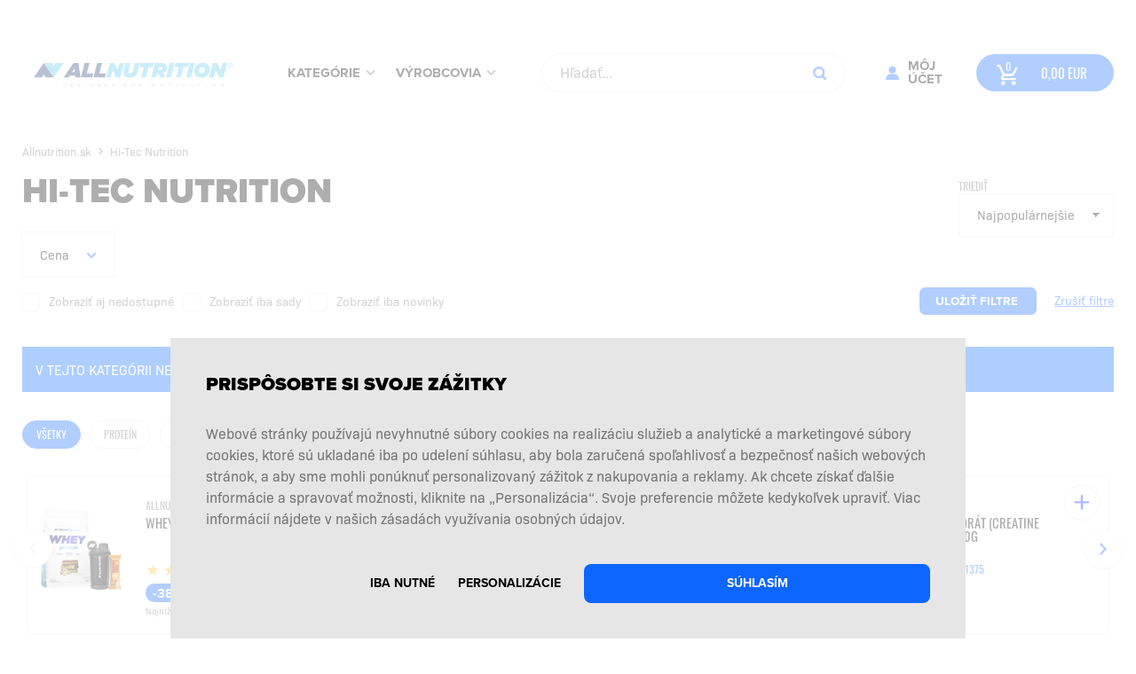

--- FILE ---
content_type: text/html; charset=utf-8
request_url: https://allnutrition.sk/Hi-Tec_Nutrition-p1.html
body_size: 30089
content:


<!DOCTYPE html>
<html id="ctl00_html" lang="sk-SK">
<head><meta http-equiv="content-type" content="text/html;charset=UTF-8" /><meta name="Copyright" content="www.sfd.pl" /><meta name="robots" content="all" /><meta name="viewport" content="width=device-width, initial-scale=1, maximum-scale=1.0, user-scalable=no" /><link rel="preconnect" href="https://use.typekit.net" crossorigin="anonymous" /><link rel="preload" href="https://use.typekit.net/af/b683e3/00000000000000003b9b306c/27/l?primer=f592e0a4b9356877842506ce344308576437e4f677d7c9b78ca2162e6cad991a&amp;fvd=n9&amp;v=3" as="font" type="font/woff2" crossorigin="anonymous" /><link rel="preload" href="https://use.typekit.net/af/949f99/00000000000000003b9b3068/27/l?primer=f592e0a4b9356877842506ce344308576437e4f677d7c9b78ca2162e6cad991a&amp;fvd=n7&amp;v=3" as="font" type="font/woff2" crossorigin="anonymous" /><link rel="preload" href="https://use.typekit.net/af/705e94/00000000000000003b9b3062/27/l?primer=f592e0a4b9356877842506ce344308576437e4f677d7c9b78ca2162e6cad991a&amp;fvd=n4&amp;v=3" as="font" type="font/woff2" crossorigin="anonymous" /><link rel="preload" href="https://use.typekit.net/af/76bc3b/00000000000000003b9b1369/27/l?primer=f592e0a4b9356877842506ce344308576437e4f677d7c9b78ca2162e6cad991a&amp;fvd=n4&amp;v=3" as="font" type="font/woff2" crossorigin="anonymous" /><link rel="preload" href="https://use.typekit.net/af/ec8a3d/00000000000000003b9b136a/27/l?primer=f592e0a4b9356877842506ce344308576437e4f677d7c9b78ca2162e6cad991a&amp;fvd=n5&amp;v=3" as="font" type="font/woff2" crossorigin="anonymous" /><link rel="preload" href="https://use.typekit.net/af/9c5495/00000000000000003b9b3420/27/l?primer=f592e0a4b9356877842506ce344308576437e4f677d7c9b78ca2162e6cad991a&amp;fvd=n4&amp;v=3" as="font" type="font/woff2" crossorigin="anonymous" /><link rel="preload" href="https://use.typekit.net/af/952d18/00000000000000003b9b3424/27/l?primer=7cdcb44be4a7db8877ffa5c0007b8dd865b3bbc383831fe2ea177f62257a9191&amp;fvd=n7&amp;v=3" as="font" type="font/woff2" crossorigin="anonymous" /><link href="/gfx/Allnutritioncz/Global?v=_k2apWPPUs84yjqw-dgNczQI3biFaaP7DjQKliexpNc1" rel="stylesheet"/>
<script src='/lib/Allnutritioncz/headScripts?v=3nQ_Y7_gd0NJvkX7Y-2jpwY_7ADY2Ijca6ad2ZZJjUc1'></script>
<title>
	Hi-Tec Nutrition výživy a doplnky • NAJLACNEJŠIE • Allnutrition.sk
</title>
        <script>
            var PageConfig = {
                rootUrl: 'https://allnutrition.sk'.replace('https:', window.location.protocol),
                BundleCatalog: 'Allnutritioncz',
                KoszykMenuAjaxMode: 'True' === 'True',
                CookieConsent: 'True',
                ContactPage: '~/pomoc/kontakt.aspx',
                PrivacyPolicyPage: 'https://allnutrition.sk/aspx/strona.aspx?id=19',
                IsLogged: false === true,
                PictogramKDUrl: 'https://allnutrition.sk/images/g/'.replace('https:', ''),
                Currency: 'EUR',
                ShopName: 'Allnutrition.sk'
            };

            var YOUTUBE_CONFIG = {
                PlaylistId: ''
            };

            var BASKET_PANEL_CONFIG = {
                ShowBasketPopup: 'True' === 'True',
                ShowRecommendationPopup: 'True' === 'True'
            };

            var OutputCacheConfig = {
                DefaultPage: 'True' === 'True',
                ProductPage: 'True' === 'True'
            };

            var ScrollPosition = 500;

            var bestsellersTimeout =  1000;

            var ADD_AB_TEST = 'False' === 'True';

            var ADD_BASKET_ENABLED = 'True' === 'True';

            var PHONE_CONFIG = {
                DefaultCountry: 37,
                IsEnabled: 'True' === 'True'
            };

            
            if (window.location.hash && window.location.hash === '#_=_') {
                if (window.history && history.pushState) {
                    window.history.pushState("", document.title, window.location.pathname);
                } else {
                    // Prevent scrolling by storing the page's current scroll offset
                    var scroll = {
                        top: document.body.scrollTop,
                        left: document.body.scrollLeft
                    };
                    window.location.hash = '';
                    // Restore the scroll offset, should be flicker free
                    document.body.scrollTop = scroll.top;
                    document.body.scrollLeft = scroll.left;
                }
            }

            
            (function () {
                var queries = document.querySelectorAll('.mediaquerydependent');
                var all = queries.length;
                var cur = null;
                var attr = null;

                while (all--) {
                    cur = queries[all];
                    if (cur.dataset.media &&
                        window.matchMedia(cur.dataset.media).matches) {
                        for (attr in cur.dataset) {
                            if (attr !== 'media') {
                                cur.setAttribute(attr, cur.dataset[attr]);
                            }
                        }
                    }
                }
            }());

            

            window.addEventListener("load", () => {
                pageView = new SklepMaster.PageViewEvent('0');

                if (PageConfig.IsLogged) {
                    $.ajax({
                        type: "POST",
                        url: `${PageConfig.rootUrl}/Default.aspx/GetUserId`,
                        contentType: "application/json; charset=utf-8",
                        dataType: "json",
                        success: function (response) {
                            window.dataLayer = window.dataLayer || [];
                            window.dataLayer.push({
                                'user_id': response.d
                            });
                        }
                    });
                }
            });

        </script>
    
    <script src='/lib/ProductsPageScripts?v=LzBSF7MtCIIC66dgalvDvT0sgKDz_wsjiU-8oSenQZ81' defer></script>


    <meta property="og:image" content="">
    <meta property="og:image:type" content="image/jpeg">
    <meta property="og:image:width" content="200">
    <meta property="og:image:height" content="200">
    <meta property="og:url" content="https://allnutrition.sk/Hi-Tec_Nutrition-p1.html">
    <meta property="og:type" content="website">
    <meta property="og:title" content="Hi-Tec Nutrition výživy a doplnky • NAJLACNEJŠIE • Allnutrition.sk">
    <meta property="og:description" content="">

<!-- Google Tag Manager -->
<script>(function(w,d,s,l,i){w[l]=w[l]||[];w[l].push({'gtm.start':
new Date().getTime(),event:'gtm.js'});var f=d.getElementsByTagName(s)[0],
j=d.createElement(s),dl=l!='dataLayer'?'&l='+l:'';j.async=true;j.src=
'https://www.googletagmanager.com/gtm.js?id='+i+dl;f.parentNode.insertBefore(j,f);
})(window,document,'script','dataLayer','GTM-5G2DV9W');</script>
<!-- End Google Tag Manager -->
<script type="text/plain" data-cookiecategory="targeting">
    !function(e,n,t,i,o,r){function a(e){if("number"!=typeof e)return e;var n=new Date;return new Date(n.getTime()+1e3*e)}var c=4e3,s="xnpe_async_hide";function p(e){return e.reduce((function(e,n){return e[n]=function(){e._.push([n.toString(),arguments])},e}),{_:[]})}function m(e,n,t){var i=t.createElement(n);i.src=e;var o=t.getElementsByTagName(n)[0];return o.parentNode.insertBefore(i,o),i}function u(e){return"[object Date]"===Object.prototype.toString.call(e)}r.target=r.target||"https://api.exponea.com",r.file_path=r.file_path||r.target+"/js/exponea.min.js",o[n]=p(["anonymize","initialize","identify","getSegments","update","track","trackLink","trackEnhancedEcommerce","getHtml","showHtml","showBanner","showWebLayer","ping","getAbTest","loadDependency","getRecommendation","reloadWebLayers","_preInitialize"]),o[n].notifications=p(["isAvailable","isSubscribed","subscribe","unsubscribe"]),o[n]["snippetVersion"]="v2.5.0",function(e,n,t){e[n]["_"+t]={},e[n]["_"+t].nowFn=Date.now,e[n]["_"+t].snippetStartTime=e[n]["_"+t].nowFn()}(o,n,"performance"),function(e,n,t,i,o,r){e[o]={sdk:e[i],sdkObjectName:i,skipExperiments:!!t.new_experiments,sign:t.token+"/"+(r.exec(n.cookie)||["","new"])[1],path:t.target}}(o,e,r,n,i,RegExp("__exponea_etc__"+"=([\\w-]+)")),function(e,n,t){m(e.file_path,n,t)}(r,t,e),function(e,n,t,i,o,r,p){if(e.new_experiments){!0===e.new_experiments&&(e.new_experiments={});var l,f=e.new_experiments.hide_class||s,_=e.new_experiments.timeout||c,d=encodeURIComponent(r.location.href.split("#")[0]);e.cookies&&e.cookies.expires&&("number"==typeof e.cookies.expires||u(e.cookies.expires)?l=a(e.cookies.expires):e.cookies.expires.tracking&&("number"==typeof e.cookies.expires.tracking||u(e.cookies.expires.tracking))&&(l=a(e.cookies.expires.tracking))),l&&l<new Date&&(l=void 0);var x=e.target+"/webxp/"+n+"/"+r[t].sign+"/modifications.min.js?http-referer="+d+"&timeout="+_+"ms"+(l?"&cookie-expires="+Math.floor(l.getTime()/1e3):"");"sync"===e.new_experiments.mode&&r.localStorage.getItem("__exponea__sync_modifications__")?function(e,n,t,i,o){t[o][n]="<"+n+' src="'+e+'"></'+n+">",i.writeln(t[o][n]),i.writeln("<"+n+">!"+o+".init && document.writeln("+o+"."+n+'.replace("/'+n+'/", "/'+n+'-async/").replace("><", " async><"))</'+n+">")}(x,n,r,p,t):function(e,n,t,i,o,r,a,c){r.documentElement.classList.add(e);var s=m(t,i,r);function p(){o[c].init||m(t.replace("/"+i+"/","/"+i+"-async/"),i,r)}function u(){r.documentElement.classList.remove(e)}s.onload=p,s.onerror=p,o.setTimeout(u,n),o[a]._revealPage=u}(f,_,x,n,r,p,o,t)}}(r,t,i,0,n,o,e),function(e,n,t){var i;(null===(i=t.experimental)||void 0===i?void 0:i.non_personalized_weblayers)&&e[n]._preInitialize(t),e[n].start=function(i){i&&Object.keys(i).forEach((function(e){return t[e]=i[e]})),e[n].initialize(t)}}(o,n,r)}(document,"exponea","script","webxpClient",window,{
    target: "https://ma.allnutrition.sk",
    token: "ed295130-97db-11ed-bf1d-bee899878489",
    // replace with current customer ID or leave commented out for an anonymous customer
    // customer: window.currentUserId,
    track: {
        visits: true,
        google_analytics: false,
    },
});
exponea.start();
</script>
<script type="text/plain" async src="https://scripts.luigisbox.tech/LBX-676717.js" data-cookiecategory="necessary"></script><link href="https://allnutrition.sk/Hi-Tec_Nutrition-p1.html" rel="canonical" /><meta name="theme-color" content="#1a71da" /><link href="https://allnutrition.sk/gfx/img/favicon-all.png" rel="shortcut icon" /><link href="https://allnutrition.sk/opensearch.xml" rel="search" type="application/opensearchdescription+xml" title="Allnutrition.sk" /><link href="https://allnutrition.sk/blog/atom.xml" rel="alternate" type="application/atom+xml" title="Blog Allnutrition.sk" /><meta name="msapplication-navbutton-color" content="#1a71da" /><link href="//allnutrition.sk/aspx/GlobalCssHandler.ashx" rel="stylesheet" type="text/css" /><script type="text/javascript">var urlRoot='//allnutrition.sk';</script></head>

<body>
    <div itemscope itemtype="https://schema.org/WebSite">
        <meta itemprop="url" content="https://allnutrition.sk/" />
        <meta itemprop="name" content="Allnutrition.sk" />
    </div>

    <form method="post" action="/Hi-Tec_Nutrition-p1.html" onsubmit="javascript:return WebForm_OnSubmit();" id="aspnetForm">
<div class="aspNetHidden">
<input type="hidden" name="__EVENTTARGET" id="__EVENTTARGET" value="" />
<input type="hidden" name="__EVENTARGUMENT" id="__EVENTARGUMENT" value="" />
<input type="hidden" name="__LASTFOCUS" id="__LASTFOCUS" value="" />
<input type="hidden" name="__VIEWSTATEFIELDCOUNT" id="__VIEWSTATEFIELDCOUNT" value="45" />
<input type="hidden" name="__VIEWSTATE" id="__VIEWSTATE" value="/wEPDwULLTE1ODUzMjc1NDAPFgIeE1ZhbGlkYXRlUmVxdWVzdE1vZGUCARYCZg9kFgICAQ8WAh4EbGFuZwUFc2stU0sWEGYPZBYGAg0PZBYCZg8WAh4EVGV4dAVrPGxpbmsgaHJlZj0iL2dmeC9BbGxudXRyaXRpb25jei9HbG9iYWw/dj1fazJhcFdQUFVzODR5anF3" />
<input type="hidden" name="__VIEWSTATE1" id="__VIEWSTATE1" value="[base64]" />
<input type="hidden" name="__VIEWSTATE2" id="__VIEWSTATE2" value="[base64]" />
<input type="hidden" name="__VIEWSTATE3" id="__VIEWSTATE3" value="[base64]" />
<input type="hidden" name="__VIEWSTATE4" id="__VIEWSTATE4" value="[base64]" />
<input type="hidden" name="__VIEWSTATE5" id="__VIEWSTATE5" value="[base64]" />
<input type="hidden" name="__VIEWSTATE6" id="__VIEWSTATE6" value="[base64]" />
<input type="hidden" name="__VIEWSTATE7" id="__VIEWSTATE7" value="[base64]" />
<input type="hidden" name="__VIEWSTATE8" id="__VIEWSTATE8" value="[base64]" />
<input type="hidden" name="__VIEWSTATE9" id="__VIEWSTATE9" value="[base64]" />
<input type="hidden" name="__VIEWSTATE10" id="__VIEWSTATE10" value="[base64]" />
<input type="hidden" name="__VIEWSTATE11" id="__VIEWSTATE11" value="[base64]" />
<input type="hidden" name="__VIEWSTATE12" id="__VIEWSTATE12" value="[base64]" />
<input type="hidden" name="__VIEWSTATE13" id="__VIEWSTATE13" value="[base64]" />
<input type="hidden" name="__VIEWSTATE14" id="__VIEWSTATE14" value="[base64]" />
<input type="hidden" name="__VIEWSTATE15" id="__VIEWSTATE15" value="[base64]" />
<input type="hidden" name="__VIEWSTATE16" id="__VIEWSTATE16" value="[base64]" />
<input type="hidden" name="__VIEWSTATE17" id="__VIEWSTATE17" value="[base64]" />
<input type="hidden" name="__VIEWSTATE18" id="__VIEWSTATE18" value="[base64]" />
<input type="hidden" name="__VIEWSTATE19" id="__VIEWSTATE19" value="[base64]" />
<input type="hidden" name="__VIEWSTATE20" id="__VIEWSTATE20" value="[base64]" />
<input type="hidden" name="__VIEWSTATE21" id="__VIEWSTATE21" value="[base64]" />
<input type="hidden" name="__VIEWSTATE22" id="__VIEWSTATE22" value="[base64]" />
<input type="hidden" name="__VIEWSTATE23" id="__VIEWSTATE23" value="aW5CcmVhZFVybDK5AgABAAAA/////wEAAAAAAAAABAEAAADkAVN5c3RlbS5Db2xsZWN0aW9ucy5HZW5lcmljLktleVZhbHVlUGFpcmAyW1tTeXN0ZW0uU3RyaW5nLCBtc2NvcmxpYiwgVmVyc2lvbj00LjAuMC4wLCBDdWx0dXJlPW5ldXRyYWwsIFB1YmxpY0tleVRv" />
<input type="hidden" name="__VIEWSTATE24" id="__VIEWSTATE24" value="[base64]" />
<input type="hidden" name="__VIEWSTATE25" id="__VIEWSTATE25" value="[base64]" />
<input type="hidden" name="__VIEWSTATE26" id="__VIEWSTATE26" value="[base64]" />
<input type="hidden" name="__VIEWSTATE27" id="__VIEWSTATE27" value="PW5ldXRyYWwsIFB1YmxpY0tleVRva2VuPWI3N2E1YzU2MTkzNGUwODkBMtkCAAEAAAD/////AQAAAAAAAAAEAQAAAOQBU3lzdGVtLkNvbGxlY3Rpb25zLkdlbmVyaWMuS2V5VmFsdWVQYWlyYDJbW1N5c3RlbS5TdHJpbmcsIG1zY29ybGliLCBWZXJzaW9uPTQuMC4w" />
<input type="hidden" name="__VIEWSTATE28" id="__VIEWSTATE28" value="[base64]" />
<input type="hidden" name="__VIEWSTATE29" id="__VIEWSTATE29" value="[base64]" />
<input type="hidden" name="__VIEWSTATE30" id="__VIEWSTATE30" value="[base64]" />
<input type="hidden" name="__VIEWSTATE31" id="__VIEWSTATE31" value="FgQCAg9kFgICAQ8WAh8CBQdaZXN0YXd5ZAIED2QWAgIBD2QWAgIBDxAPFgQfAgUSWm9icmF6acWlIGliYSBzYWR5HxFoZGRkZAICD2QWBAICD2QWAgIBDxYCHwIFCE5vd2/Fm2NpZAIED2QWAgIBD2QWAgIBDxAPFgQfAgUVWm9icmF6acWlIGliYSBub3Zpbmt5HxFo" />
<input type="hidden" name="__VIEWSTATE32" id="__VIEWSTATE32" value="[base64]" />
<input type="hidden" name="__VIEWSTATE33" id="__VIEWSTATE33" value="[base64]" />
<input type="hidden" name="__VIEWSTATE34" id="__VIEWSTATE34" value="[base64]" />
<input type="hidden" name="__VIEWSTATE35" id="__VIEWSTATE35" value="[base64]" />
<input type="hidden" name="__VIEWSTATE36" id="__VIEWSTATE36" value="aW5rZ2QWBAIID2QWAgICDw8WBB8HBVNodHRwczovL2FsbG51dHJpdGlvbi5zay9IaS1UZWNfTnV0cml0aW9uLXAxLmh0bWw/dHlsa29uaWVkb3N0ZXBuZT10cnVlJnBhZ2luZz1mYWxzZR8CBTFwcm9kdWt0eSBuZWRvc3R1cG7DqSBvZCB2w71yb2JjdSBIaS1UZWMg" />
<input type="hidden" name="__VIEWSTATE37" id="__VIEWSTATE37" value="[base64]" />
<input type="hidden" name="__VIEWSTATE38" id="__VIEWSTATE38" value="eQUCNjBkAgkPDxYCHwNoZGQCGw8WAh8DZ2QCHw9kFgJmDxYCHwIFajxzY3JpcHQgc3JjPScvbGliL0FsbG51dHJpdGlvbmN6L2dsb2JhbFNjcmlwdHM/dj1oVjZKMm96NU1OSVJjQldaU2J1UzNPOUlOX2JMOVdmOUhyMjBnT1FGakw4MSc+PC9zY3JpcHQ+DQpkAgQP" />
<input type="hidden" name="__VIEWSTATE39" id="__VIEWSTATE39" value="ZBYCZg9kFgICBA8PFgIfBwUXL2FzcHgvc3Ryb25hLmFzcHg/aWQ9MTlkZAIFDxYCHwNoZAIGDxYCHwNoZAIHD2QWAmYPFgIfA2hkGAgFSWN0bDAwJFNrbGVwSGVhZGVyQ29udHJvbDEkQWxsbnV0cml0aW9uSGVhZGVyQ29udHJvbCRrb3N6Q3RybCRtdkN1cnJlbmNp" />
<input type="hidden" name="__VIEWSTATE40" id="__VIEWSTATE40" value="[base64]" />
<input type="hidden" name="__VIEWSTATE41" id="__VIEWSTATE41" value="bnRyb2wkY3RsMDgkY2JQYXJhbWV0cgU/Y3RsMDAkQ29udGVudFBsYWNlSG9sZGVyMSRQcm9kdWt0RmlsdGVyQ29udHJvbCRjdGwwOSRjYlBhcmFtZXRyBWpjdGwwMCRQYWdlRm9vdGVyQ29udHJvbCRBbGxudXRyaXRpb25Gb290ZXJDb250cm9sJE5ld3NsZXR0ZXJG" />
<input type="hidden" name="__VIEWSTATE42" id="__VIEWSTATE42" value="[base64]" />
<input type="hidden" name="__VIEWSTATE43" id="__VIEWSTATE43" value="AmQFP2N0bDAwJENvbnRlbnRQbGFjZUhvbGRlcjEkUHJvZHVrdEZpbHRlckNvbnRyb2wkY3RsMDckbXZCb29sVHlwZQ8PZAIBZAU/Y3RsMDAkQ29udGVudFBsYWNlSG9sZGVyMSRQcm9kdWt0RmlsdGVyQ29udHJvbCRjdGwwOCRtdkJvb2xUeXBlDw9kAgFkBT9jdGww" />
<input type="hidden" name="__VIEWSTATE44" id="__VIEWSTATE44" value="MCRDb250ZW50UGxhY2VIb2xkZXIxJFByb2R1a3RGaWx0ZXJDb250cm9sJGN0bDA5JG12Qm9vbFR5cGUPD2QCAWQFJGN0bDAwJFBhZ2VGb290ZXJDb250cm9sJG12UGFnZUZvb3Rlcg8PZAICZJM3rkvz0rm523znkhk6a3Ltkb97" />
</div>

<script type="text/javascript">
//<![CDATA[
var theForm = document.forms['aspnetForm'];
if (!theForm) {
    theForm = document.aspnetForm;
}
function __doPostBack(eventTarget, eventArgument) {
    if (!theForm.onsubmit || (theForm.onsubmit() != false)) {
        theForm.__EVENTTARGET.value = eventTarget;
        theForm.__EVENTARGUMENT.value = eventArgument;
        theForm.submit();
    }
}
//]]>
</script>



<script src="/WebResource.axd?d=EDej-xwSPIa-1ZWxYULsSxk1lroe2TaV7sauEJy1wX3bE4g9V7qtIhjNWaRYvWRtIqFD1dyArPEA-VpKd153bRR1lr8UoiGmzxF7LHh8B934g8ZpTUYYk3dci4mbjtaFIUHYaf34SMKS2ZpfOPDjU88X1aI1&amp;t=639046671101304146" type="text/javascript"></script>
<script src="Scripts/AppJs/Root/MSAjax/MsAjaxBundled.min.js" type="text/javascript"></script>
<script type="text/javascript">
//<![CDATA[
function WebForm_OnSubmit() {
if (typeof(ValidatorOnSubmit) == "function" && ValidatorOnSubmit() == false) return false;
return true;
}
//]]>
</script>

<div class="aspNetHidden">

	<input type="hidden" name="__VIEWSTATEGENERATOR" id="__VIEWSTATEGENERATOR" value="D34A760E" />
	<input type="hidden" name="__EVENTVALIDATION" id="__EVENTVALIDATION" value="/wEdACl7lO9URoA7jZy5v21VR2pu5NKqZEBT9DM93yv6Jt72Y3UXMDFStEmMFA/[base64]/GZhPARiA9ZUoamWzvbklyg7WwF+y8F+QpZ+EbhKm502YJuA+66Z4hCmWWMK00tGsmXZrbcYPzaeJgZoXtcA9yXxRcyxc0iEOZhzU2iDPMCSwAtqhwQ+TMx9b3xvVmZLUjPaG9ytu7F7V6oEeI/ptjnHtNnfi3+i8fcC7TlSa4MCULU/GU9cQVJ1VvS1hPfG2ZNu+feKVKxxX6uvf0/9n4GrigcPf53INcvRg4yTZZ5hEoPzxXKZSQrc7JLLwNfQuZLkJms9UWxyAyxTGZ4837I+TS3jL33yEtMqZm0lWTr++mEeJN+iUXCbGH3k5DOejsWY2vVwQiZfDBf/ld12G4ysNusptXCybuQvIh34fhfbjCkWdZqDy1fzJiSgmNf+FARCo7VQkXLu761x2SAgrR1ZVEL9fNUJncSb0xnQC5LAy//PndomVWhy0q+RBq6+xMZiVTzSBA+UbNK4hwdNq4EmbiNvgsgPC6pC4VvatUTb1ep48WCSpASjlo6HKhG4A8MblqrSGCgqVZqEejtc36HB8eUTfBVVcNq2+gsfs4F51uFGvntlZ8Tnx1likhPwOp9an6czyuiU6vbrccbeXOEE9" />
</div>

        
<!-- Google Tag Manager (noscript) -->
<noscript><iframe src="https://www.googletagmanager.com/ns.html?id=GTM-5G2DV9W"
height="0" width="0" style="display:none;visibility:hidden"></iframe></noscript>
<!-- End Google Tag Manager (noscript) -->


        <script type="text/javascript">
//<![CDATA[
Sys.WebForms.PageRequestManager._initialize('ctl00$ScriptManager1', 'aspnetForm', ['tctl00$PageFooterControl$AllnutritionFooterControl$NewsletterFooterControl$Newsletter$upNewsletter',''], ['ctl00$PageFooterControl$AllnutritionFooterControl$NewsletterFooterControl$Newsletter$lbZapisz','','ctl00$PageFooterControl$AllnutritionFooterControl$NewsletterFooterControl$Newsletter$btnZapisz',''], [], 90, 'ctl00');
//]]>
</script>


        
        

<header class="page-header">
    

<div id="ctl00_SklepHeaderControl1_AllnutritionHeaderControl_BelkaControl_divTopBar" class="top_bar top_bar-hidden" style="background-color:#0066FF;">
    <div class="top_bar__item">
        
        <a id="ctl00_SklepHeaderControl1_AllnutritionHeaderControl_BelkaControl_hlBelkaLink" href="https://allnutrition.sk/NEW_YOU-k1657.html" style="color:#FFFFFF;"><span id="ctl00_SklepHeaderControl1_AllnutritionHeaderControl_BelkaControl_lblTekst" class="top-bar__text">CIEĽ - MOTIVÁCIA - EXTRA ZĽAVY - AŽ DO 90%</span><span id="ctl00_SklepHeaderControl1_AllnutritionHeaderControl_BelkaControl_lblTekstPrzycisk" class="top_bar-button">SKONTROLUJ</span></a>
    </div>
</div>

    <div class="page-header__delivery">
        <span id="ctl00_SklepHeaderControl1_AllnutritionHeaderControl_lblDeliveryInfoTop" class="page-header__text"></span>
    </div>

    <div class="page-header__top">
        <div class="master-width">
            <a class="menu-switch">
                <span></span>
            </a>

            <a id="ctl00_SklepHeaderControl1_AllnutritionHeaderControl_hlFront" class="page-header__logo" href="//allnutrition.sk">
<?xml version="1.0" encoding="utf-8"?> <!-- Generator: Adobe Illustrator 25.2.0, SVG Export Plug-In . SVG Version: 6.00 Build 0)  --> <svg version="1.1" id="Warstwa_1" xmlns="http://www.w3.org/2000/svg" xmlns:xlink="http://www.w3.org/1999/xlink" x="0px" y="0px" 	 viewBox="0 0 694.5 145.5" style="enable-background:new 0 0 694.5 145.5;" xml:space="preserve"> <style type="text/css"> 	.st0{fill:#243B76;} 	.st1{fill:#5DC7F0;} 	.st2{fill:#9B9E9F;} 	.st3{fill:#5BC7F0;} </style> <g> 	<g> 		<g> 			<g> 				<path class="st0" d="M151.9,34.8h15.7l7.2,47.6h-16.8l-0.8-6.3h-16.5l-4.1,6.3h-17.2L151.9,34.8z M156.2,64.8l-1.3-11.5 					l-7.4,11.5H156.2z"/> 				<path class="st0" d="M188.5,35.1h15.8l-9,33.7h21.5l-3.6,13.5h-37.3L188.5,35.1z"/> 				<path class="st0" d="M229.6,35.1h15.8l-9,33.7h21.5l-3.6,13.5h-37.3L229.6,35.1z"/> 				<path class="st1" d="M270.7,35.1h14.8l10.7,22.5l6.1-22.5H318l-12.7,47.2h-14L280,58.9l-6.3,23.5H258L270.7,35.1z"/> 				<path class="st1" d="M315.3,66.3c0-2.4,0.3-5.1,1-7.6l6.3-23.6h16.1l-6.6,24.6c-0.3,1.3-0.5,2.6-0.5,3.7c0,3.9,2.3,5.9,6.5,5.9 					c2,0,3.8-0.7,5.1-2c1.4-1.4,2.4-3.2,3.4-6.9l6.8-25.4h16.1l-7.5,27.8c-1.7,6.3-4.1,10.9-7.4,14.2c-4.5,4.5-11.2,6.2-18.7,6.2 					C322.5,83.3,315.3,77,315.3,66.3z"/> 				<path class="st1" d="M382.6,48.5h-13.9l3.6-13.4h43.6l-3.6,13.4h-13.9l-9.1,33.9h-15.8L382.6,48.5z"/> 				<path class="st1" d="M419.3,35.1h18.4c8.7,0,14.2,1.9,17.4,5.1c2.6,2.6,3.7,6.1,3.7,9.9c0,7.4-3.8,13.7-13.2,16.6l6.5,15.7h-17 					L430,68.9h-3.9l-3.6,13.5h-15.8L419.3,35.1z M434.8,57.6c5.3,0,8-2.4,8-5.4c0-0.9-0.3-1.8-1-2.5c-0.9-0.9-2.4-1.3-4.7-1.3h-5.6 					l-2.5,9.2H434.8z"/> 				<path class="st1" d="M467.6,35.1h15.8l-12.7,47.2h-15.8L467.6,35.1z"/> 				<path class="st1" d="M497.1,48.5h-13.9l3.6-13.4h43.6l-3.6,13.4h-13.9l-9.1,33.9H488L497.1,48.5z"/> 				<path class="st1" d="M534,35.1h15.8l-12.7,47.2h-15.8L534,35.1z"/> 				<path class="st1" d="M547.2,61.9c0-14.6,11.9-27.7,27.8-27.7c13.9,0,23.5,9.3,23.5,21.4c0,14.6-11.9,27.7-27.8,27.7 					C556.8,83.3,547.2,74,547.2,61.9z M582.7,57c0-5-3-8.9-8.7-8.9c-6.6,0-10.9,6.5-10.9,12.4c0,5,3,8.9,8.7,8.9 					C578.4,69.4,582.7,62.9,582.7,57z"/> 				<path class="st1" d="M608.7,35.1h14.8l10.7,22.5l6.1-22.5h15.7l-12.7,47.2h-14L618,58.9l-6.3,23.5H596L608.7,35.1z"/> 			</g> 			<g> 				<path class="st2" d="M119.2,103.5h3.4c3.1,0,5.2,2.1,5.2,4.9v0c0,2.8-2.1,4.9-5.2,4.9h-3.4V103.5z M122.7,112.3 					c2.5,0,4.1-1.7,4.1-3.9v0c0-2.2-1.6-3.9-4.1-3.9h-2.3v7.8H122.7z"/> 				<path class="st2" d="M143.6,103.5h7.1v1h-6v3.4h5.4v1h-5.4v3.4h6.1v1h-7.2V103.5z"/> 				<path class="st2" d="M165.7,111.9l0.7-0.8c1,0.9,2,1.4,3.4,1.4c1.3,0,2.2-0.7,2.2-1.7v0c0-0.9-0.5-1.4-2.6-1.9 					c-2.3-0.5-3.3-1.2-3.3-2.8v0c0-1.5,1.4-2.7,3.2-2.7c1.4,0,2.5,0.4,3.5,1.2l-0.6,0.9c-0.9-0.7-1.8-1.1-2.8-1.1 					c-1.3,0-2.1,0.7-2.1,1.6v0c0,0.9,0.5,1.4,2.7,1.9c2.2,0.5,3.2,1.3,3.2,2.8v0c0,1.7-1.4,2.8-3.4,2.8 					C168.2,113.5,166.9,113,165.7,111.9z"/> 				<path class="st2" d="M188.8,103.5h1.1v9.8h-1.1V103.5z"/> 				<path class="st2" d="M205.7,108.5L205.7,108.5c0-2.7,2-5.1,4.9-5.1c1.7,0,2.7,0.5,3.7,1.3l-0.7,0.8c-0.8-0.7-1.6-1.1-3-1.1 					c-2.2,0-3.7,1.8-3.7,4v0c0,2.3,1.5,4.1,3.9,4.1c1.1,0,2.2-0.4,2.8-1v-2.4h-3v-1h4.1v3.9c-0.9,0.8-2.3,1.5-3.9,1.5 					C207.6,113.5,205.7,111.3,205.7,108.5z"/> 				<path class="st2" d="M230.5,103.5h1l6.2,7.9v-7.9h1.1v9.8H238l-6.4-8.1v8.1h-1.1V103.5z"/> 				<path class="st2" d="M255,103.5h7.1v1h-6v3.4h5.4v1h-5.4v3.4h6.1v1H255V103.5z"/> 				<path class="st2" d="M277.8,103.5h3.4c3.1,0,5.2,2.1,5.2,4.9v0c0,2.8-2.1,4.9-5.2,4.9h-3.4V103.5z M281.2,112.3 					c2.5,0,4.1-1.7,4.1-3.9v0c0-2.2-1.6-3.9-4.1-3.9h-2.3v7.8H281.2z"/> 				<path class="st2" d="M319.7,103.5h7.1v1h-6v3.5h5.3v1h-5.3v4.3h-1.1V103.5z"/> 				<path class="st2" d="M341.6,108.5L341.6,108.5c0-2.7,2-5.1,5-5.1s5,2.3,5,5.1v0c0,2.7-2,5.1-5,5.1S341.6,111.2,341.6,108.5z 					 M350.5,108.5L350.5,108.5c0-2.3-1.6-4.1-3.9-4.1c-2.2,0-3.8,1.8-3.8,4v0c0,2.2,1.6,4.1,3.9,4.1 					C348.9,112.5,350.5,110.7,350.5,108.5z"/> 				<path class="st2" d="M367.4,103.5h4.2c1.2,0,2.2,0.4,2.8,1c0.5,0.5,0.8,1.2,0.8,1.9v0c0,1.6-1.1,2.6-2.7,2.9l3,4h-1.4l-2.9-3.8 					h-2.8v3.8h-1.1V103.5z M371.5,108.5c1.5,0,2.5-0.8,2.5-2v0c0-1.2-0.9-1.9-2.5-1.9h-3v4H371.5z"/> 				<path class="st2" d="M408.5,103.5h1.1l3.6,5.4l3.6-5.4h1.1v9.8h-1.1v-8l-3.6,5.3h-0.1l-3.6-5.3v8h-1.1V103.5z"/> 				<path class="st2" d="M436.4,108.5L436.4,108.5c0-2.7,2-5.1,5-5.1s5,2.3,5,5.1v0c0,2.7-2,5.1-5,5.1S436.4,111.2,436.4,108.5z 					 M445.3,108.5L445.3,108.5c0-2.3-1.6-4.1-3.9-4.1c-2.2,0-3.8,1.8-3.8,4v0c0,2.2,1.6,4.1,3.9,4.1 					C443.7,112.5,445.3,110.7,445.3,108.5z"/> 				<path class="st2" d="M466.9,104.6h-3.3v-1h7.7v1H468v8.8h-1.1V104.6z"/> 				<path class="st2" d="M489.7,103.5h1.1v9.8h-1.1V103.5z"/> 				<path class="st2" d="M509,103.5h1.2l3.5,8.5l3.5-8.5h1.2l-4.2,9.9h-1L509,103.5z"/> 				<path class="st2" d="M538.8,103.5h1l4.5,9.9h-1.2l-1.2-2.6h-5.4l-1.2,2.6h-1.1L538.8,103.5z M541.6,109.8l-2.2-5l-2.2,5H541.6z" 					/> 				<path class="st2" d="M563.8,104.6h-3.3v-1h7.7v1h-3.3v8.8h-1.1V104.6z"/> 				<path class="st2" d="M586.6,103.5h1.1v9.8h-1.1V103.5z"/> 				<path class="st2" d="M606.3,108.5L606.3,108.5c0-2.7,2-5.1,5-5.1s5,2.3,5,5.1v0c0,2.7-2,5.1-5,5.1S606.3,111.2,606.3,108.5z 					 M615.2,108.5L615.2,108.5c0-2.3-1.6-4.1-3.9-4.1c-2.2,0-3.8,1.8-3.8,4v0c0,2.2,1.6,4.1,3.9,4.1 					C613.6,112.5,615.2,110.7,615.2,108.5z"/> 				<path class="st2" d="M634.9,103.5h1l6.2,7.9v-7.9h1.1v9.8h-0.9l-6.4-8.1v8.1h-1.1V103.5z"/> 			</g> 			<polygon class="st0" points="54.3,72.7 61,82.3 87,82.3 54.3,34.7 21.7,82.3 47.7,82.3 			"/> 			<polygon class="st1" points="87,44.4 80.4,34.7 54.3,34.7 87,82.3 119.7,34.7 93.6,34.7 			"/> 		</g> 		<path class="st3" d="M667.8,53.2c-5.2,0-9.5-4.3-9.5-9.5s4.3-9.5,9.5-9.5c5.2,0,9.5,4.3,9.5,9.5S673,53.2,667.8,53.2z M667.8,36 			c-4.2,0-7.7,3.4-7.7,7.7s3.4,7.7,7.7,7.7c4.2,0,7.7-3.4,7.7-7.7S672,36,667.8,36z"/> 		<g> 			<path class="st1" d="M664.1,39.4h4.1c1.1,0,2,0.3,2.6,0.8c0.5,0.5,0.8,1.1,0.8,1.9v0c0,1.3-0.8,2.2-1.9,2.5l2.2,2.9h-2.3 				l-1.9-2.6h-1.6v2.6h-2V39.4z M668.1,43.4c1,0,1.5-0.5,1.5-1.2v0c0-0.8-0.6-1.2-1.6-1.2h-2v2.4H668.1z"/> 		</g> 	</g> </g> </svg> </a>

            <div class="page-header__bottom">
                <nav>
                    <a href="//allnutrition.sk" id="ctl00_SklepHeaderControl1_AllnutritionHeaderControl_aTop" class="page-header__alt-logo">
                        
                    </a>

                    

<ul class="primary-menu">
    
        <li class="primary-menu__item primary-menu__category-item">
            <span class="primary-menu__item-text primary-menu__item-text--arrows" TabIndex="0" aria-haspopup="true">
                Kategórie
            </span>

            <div class="primary-menu__submenu submenu-kategorie">
                <div class="master-width">
                    
                            <ul class="primary-menu__main-category-list">
                        
                            <li class="primary-menu__main-list-item">
                                <a id="ctl00_SklepHeaderControl1_AllnutritionHeaderControl_NavigationMenuControl_repKategorieGlowne_ctl01_hlKategoria" class="primary-menu__submenu-link primary-menu__item-text--arrows" data-id="1055" href="//allnutrition.sk/Potravinove_doplnky_a_nutricna_vyziva-k1055.html">Športová výživa</a>
                                <div>
                                    
                                            <ul>
                                        
                                            <li class="primary-menu__submenu-listitem">
                                                <a id="ctl00_SklepHeaderControl1_AllnutritionHeaderControl_NavigationMenuControl_repKategorieGlowne_ctl01_repKategorie_ctl01_hlKategoria" class="primary-menu__submenu-link primary-menu__item-text--arrows" data-id="984" href="//allnutrition.sk/Proteinova_vyziva-k984.html">Proteín</a>

                                                
                                                        <ul>
                                                    
                                                        <li class="primary-menu__submenu-listitem">
                                                            <a id="ctl00_SklepHeaderControl1_AllnutritionHeaderControl_NavigationMenuControl_repKategorieGlowne_ctl01_repKategorie_ctl01_repPodKategorie_ctl01_hlKategoria" class="primary-menu__submenu-link" data-id="1004" href="//allnutrition.sk/Koncentraty_wpc-k1004.html">Koncentráty wpc</a>
                                                        </li>
                                                    
                                                        <li class="primary-menu__submenu-listitem">
                                                            <a id="ctl00_SklepHeaderControl1_AllnutritionHeaderControl_NavigationMenuControl_repKategorieGlowne_ctl01_repKategorie_ctl01_repPodKategorie_ctl02_hlKategoria" class="primary-menu__submenu-link" data-id="1003" href="//allnutrition.sk/Izolaty_wpi-k1003.html">Izoláty wpi</a>
                                                        </li>
                                                    
                                                        <li class="primary-menu__submenu-listitem">
                                                            <a id="ctl00_SklepHeaderControl1_AllnutritionHeaderControl_NavigationMenuControl_repKategorieGlowne_ctl01_repKategorie_ctl01_repPodKategorie_ctl03_hlKategoria" class="primary-menu__submenu-link" data-id="1005" href="//allnutrition.sk/Proteinove_zmesi-k1005.html">Proteínové zmesi</a>
                                                        </li>
                                                    
                                                        <li class="primary-menu__submenu-listitem">
                                                            <a id="ctl00_SklepHeaderControl1_AllnutritionHeaderControl_NavigationMenuControl_repKategorieGlowne_ctl01_repKategorie_ctl01_repPodKategorie_ctl04_hlKategoria" class="primary-menu__submenu-link" data-id="1056" href="//allnutrition.sk/Veganskerastlinne_bielkoviny-k1056.html">Vegánske/rastlinné bielkoviny</a>
                                                        </li>
                                                    
                                                        <li class="primary-menu__submenu-listitem">
                                                            <a id="ctl00_SklepHeaderControl1_AllnutritionHeaderControl_NavigationMenuControl_repKategorieGlowne_ctl01_repKategorie_ctl01_repPodKategorie_ctl05_hlKategoria" class="primary-menu__submenu-link" data-id="1394" href="//allnutrition.sk/Protein_pre_zeny-k1394.html">Proteín pre ženy</a>
                                                        </li>
                                                    </ul>
                                            </li>
                                        
                                            <li class="primary-menu__submenu-listitem">
                                                <a id="ctl00_SklepHeaderControl1_AllnutritionHeaderControl_NavigationMenuControl_repKategorieGlowne_ctl01_repKategorie_ctl02_hlKategoria" class="primary-menu__submenu-link primary-menu__item-text--arrows" data-id="981" href="//allnutrition.sk/Kreatiny-k981.html">Kreatín</a>

                                                
                                                        <ul>
                                                    
                                                        <li class="primary-menu__submenu-listitem">
                                                            <a id="ctl00_SklepHeaderControl1_AllnutritionHeaderControl_NavigationMenuControl_repKategorieGlowne_ctl01_repKategorie_ctl02_repPodKategorie_ctl01_hlKategoria" class="primary-menu__submenu-link" data-id="1012" href="//allnutrition.sk/Monohydraty-k1012.html">Kreatín monohydrát</a>
                                                        </li>
                                                    
                                                        <li class="primary-menu__submenu-listitem">
                                                            <a id="ctl00_SklepHeaderControl1_AllnutritionHeaderControl_NavigationMenuControl_repKategorieGlowne_ctl01_repKategorie_ctl02_repPodKategorie_ctl02_hlKategoria" class="primary-menu__submenu-link" data-id="1406" href="//allnutrition.sk/Kreatin_HCL-k1406.html">Kreatín HCL</a>
                                                        </li>
                                                    
                                                        <li class="primary-menu__submenu-listitem">
                                                            <a id="ctl00_SklepHeaderControl1_AllnutritionHeaderControl_NavigationMenuControl_repKategorieGlowne_ctl01_repKategorie_ctl02_repPodKategorie_ctl03_hlKategoria" class="primary-menu__submenu-link" data-id="1013" href="//allnutrition.sk/Citraty-k1013.html">Kreatín malát</a>
                                                        </li>
                                                    
                                                        <li class="primary-menu__submenu-listitem">
                                                            <a id="ctl00_SklepHeaderControl1_AllnutritionHeaderControl_NavigationMenuControl_repKategorieGlowne_ctl01_repKategorie_ctl02_repPodKategorie_ctl04_hlKategoria" class="primary-menu__submenu-link" data-id="1405" href="//allnutrition.sk/Kreatinovy_mix-k1405.html">Kreatínový mix</a>
                                                        </li>
                                                    </ul>
                                            </li>
                                        
                                            <li class="primary-menu__submenu-listitem">
                                                <a id="ctl00_SklepHeaderControl1_AllnutritionHeaderControl_NavigationMenuControl_repKategorieGlowne_ctl01_repKategorie_ctl03_hlKategoria" class="primary-menu__submenu-link primary-menu__item-text--arrows" data-id="1000" href="//allnutrition.sk/Pred_treningom-k1000.html">Pred tréningom</a>

                                                
                                                        <ul>
                                                    
                                                        <li class="primary-menu__submenu-listitem">
                                                            <a id="ctl00_SklepHeaderControl1_AllnutritionHeaderControl_NavigationMenuControl_repKategorieGlowne_ctl01_repKategorie_ctl03_repPodKategorie_ctl01_hlKategoria" class="primary-menu__submenu-link" data-id="1407" href="//allnutrition.sk/Citrulin-k1407.html">Citrulín</a>
                                                        </li>
                                                    
                                                        <li class="primary-menu__submenu-listitem">
                                                            <a id="ctl00_SklepHeaderControl1_AllnutritionHeaderControl_NavigationMenuControl_repKategorieGlowne_ctl01_repKategorie_ctl03_repPodKategorie_ctl02_hlKategoria" class="primary-menu__submenu-link" data-id="1409" href="//allnutrition.sk/Beta_alanin-k1409.html">Beta alanín</a>
                                                        </li>
                                                    
                                                        <li class="primary-menu__submenu-listitem">
                                                            <a id="ctl00_SklepHeaderControl1_AllnutritionHeaderControl_NavigationMenuControl_repKategorieGlowne_ctl01_repKategorie_ctl03_repPodKategorie_ctl03_hlKategoria" class="primary-menu__submenu-link" data-id="1408" href="//allnutrition.sk/Arginin_a_AAKG-k1408.html">Arginín a AAKG</a>
                                                        </li>
                                                    
                                                        <li class="primary-menu__submenu-listitem">
                                                            <a id="ctl00_SklepHeaderControl1_AllnutritionHeaderControl_NavigationMenuControl_repKategorieGlowne_ctl01_repKategorie_ctl03_repPodKategorie_ctl04_hlKategoria" class="primary-menu__submenu-link" data-id="1410" href="//allnutrition.sk/Kofein-k1410.html">Kofeín</a>
                                                        </li>
                                                    
                                                        <li class="primary-menu__submenu-listitem">
                                                            <a id="ctl00_SklepHeaderControl1_AllnutritionHeaderControl_NavigationMenuControl_repKategorieGlowne_ctl01_repKategorie_ctl03_repPodKategorie_ctl05_hlKategoria" class="primary-menu__submenu-link" data-id="997" href="//allnutrition.sk/Pumpovanie_pred_treningom-k997.html">Predtréningová pumpa</a>
                                                        </li>
                                                    
                                                        <li class="primary-menu__submenu-listitem">
                                                            <a id="ctl00_SklepHeaderControl1_AllnutritionHeaderControl_NavigationMenuControl_repKategorieGlowne_ctl01_repKategorie_ctl03_repPodKategorie_ctl06_hlKategoria" class="primary-menu__submenu-link" data-id="996" href="//allnutrition.sk/Povzbudenie_pred_treningom-k996.html">Stimulujúca predtréningovka</a>
                                                        </li>
                                                    </ul>
                                            </li>
                                        
                                            <li class="primary-menu__submenu-listitem">
                                                <a id="ctl00_SklepHeaderControl1_AllnutritionHeaderControl_NavigationMenuControl_repKategorieGlowne_ctl01_repKategorie_ctl04_hlKategoria" class="primary-menu__submenu-link primary-menu__item-text--arrows" data-id="1395" href="//allnutrition.sk/Sacharidy-k1395.html">Sacharidy</a>

                                                
                                                        <ul>
                                                    
                                                        <li class="primary-menu__submenu-listitem">
                                                            <a id="ctl00_SklepHeaderControl1_AllnutritionHeaderControl_NavigationMenuControl_repKategorieGlowne_ctl01_repKategorie_ctl04_repPodKategorie_ctl01_hlKategoria" class="primary-menu__submenu-link" data-id="1020" href="//allnutrition.sk/Izotonicke_napoje-k1020.html">Izotonické nápoje</a>
                                                        </li>
                                                    
                                                        <li class="primary-menu__submenu-listitem">
                                                            <a id="ctl00_SklepHeaderControl1_AllnutritionHeaderControl_NavigationMenuControl_repKategorieGlowne_ctl01_repKategorie_ctl04_repPodKategorie_ctl02_hlKategoria" class="primary-menu__submenu-link" data-id="1411" href="//allnutrition.sk/Premiove_sacharidy-k1411.html">Prémiové sacharidy</a>
                                                        </li>
                                                    
                                                        <li class="primary-menu__submenu-listitem">
                                                            <a id="ctl00_SklepHeaderControl1_AllnutritionHeaderControl_NavigationMenuControl_repKategorieGlowne_ctl01_repKategorie_ctl04_repPodKategorie_ctl03_hlKategoria" class="primary-menu__submenu-link" data-id="1412" href="//allnutrition.sk/Energeticke_gely-k1412.html">Energetické gély</a>
                                                        </li>
                                                    </ul>
                                            </li>
                                        
                                            <li class="primary-menu__submenu-listitem">
                                                <a id="ctl00_SklepHeaderControl1_AllnutritionHeaderControl_NavigationMenuControl_repKategorieGlowne_ctl01_repKategorie_ctl05_hlKategoria" class="primary-menu__submenu-link primary-menu__item-text--arrows" data-id="976" href="//allnutrition.sk/Aminokyseliny-k976.html">Aminokyseliny</a>

                                                
                                                        <ul>
                                                    
                                                        <li class="primary-menu__submenu-listitem">
                                                            <a id="ctl00_SklepHeaderControl1_AllnutritionHeaderControl_NavigationMenuControl_repKategorieGlowne_ctl01_repKategorie_ctl05_repPodKategorie_ctl01_hlKategoria" class="primary-menu__submenu-link" data-id="979" href="//allnutrition.sk/Bcaa-k979.html">Bcaa</a>
                                                        </li>
                                                    
                                                        <li class="primary-menu__submenu-listitem">
                                                            <a id="ctl00_SklepHeaderControl1_AllnutritionHeaderControl_NavigationMenuControl_repKategorieGlowne_ctl01_repKategorie_ctl05_repPodKategorie_ctl02_hlKategoria" class="primary-menu__submenu-link" data-id="980" href="//allnutrition.sk/Glutamin-k980.html">Glutamín</a>
                                                        </li>
                                                    
                                                        <li class="primary-menu__submenu-listitem">
                                                            <a id="ctl00_SklepHeaderControl1_AllnutritionHeaderControl_NavigationMenuControl_repKategorieGlowne_ctl01_repKategorie_ctl05_repPodKategorie_ctl03_hlKategoria" class="primary-menu__submenu-link" data-id="1413" href="//allnutrition.sk/EAA-k1413.html">EAA</a>
                                                        </li>
                                                    
                                                        <li class="primary-menu__submenu-listitem">
                                                            <a id="ctl00_SklepHeaderControl1_AllnutritionHeaderControl_NavigationMenuControl_repKategorieGlowne_ctl01_repKategorie_ctl05_repPodKategorie_ctl04_hlKategoria" class="primary-menu__submenu-link" data-id="1002" href="//allnutrition.sk/Zmesi_aminokyselin-k1002.html">Zmesi aminokyselín</a>
                                                        </li>
                                                    
                                                        <li class="primary-menu__submenu-listitem">
                                                            <a id="ctl00_SklepHeaderControl1_AllnutritionHeaderControl_NavigationMenuControl_repKategorieGlowne_ctl01_repKategorie_ctl05_repPodKategorie_ctl05_hlKategoria" class="primary-menu__submenu-link" data-id="1057" href="//allnutrition.sk/Dalsie-k1057.html">Ďalšie</a>
                                                        </li>
                                                    </ul>
                                            </li>
                                        
                                            <li class="primary-menu__submenu-listitem">
                                                <a id="ctl00_SklepHeaderControl1_AllnutritionHeaderControl_NavigationMenuControl_repKategorieGlowne_ctl01_repKategorie_ctl06_hlKategoria" class="primary-menu__submenu-link primary-menu__item-text--arrows" data-id="1001" href="//allnutrition.sk/Energia_a_sustredenie-k1001.html">Energia a sústredenie</a>

                                                
                                                        <ul>
                                                    
                                                        <li class="primary-menu__submenu-listitem">
                                                            <a id="ctl00_SklepHeaderControl1_AllnutritionHeaderControl_NavigationMenuControl_repKategorieGlowne_ctl01_repKategorie_ctl06_repPodKategorie_ctl01_hlKategoria" class="primary-menu__submenu-link" data-id="987" href="//allnutrition.sk/Sustredenie-k987.html">Sústredenie</a>
                                                        </li>
                                                    
                                                        <li class="primary-menu__submenu-listitem">
                                                            <a id="ctl00_SklepHeaderControl1_AllnutritionHeaderControl_NavigationMenuControl_repKategorieGlowne_ctl01_repKategorie_ctl06_repPodKategorie_ctl02_hlKategoria" class="primary-menu__submenu-link" data-id="989" href="//allnutrition.sk/Povzbudenie-k989.html">Povzbudenie</a>
                                                        </li>
                                                    </ul>
                                            </li>
                                        
                                            <li class="primary-menu__submenu-listitem">
                                                <a id="ctl00_SklepHeaderControl1_AllnutritionHeaderControl_NavigationMenuControl_repKategorieGlowne_ctl01_repKategorie_ctl07_hlKategoria" class="primary-menu__submenu-link primary-menu__item-text--arrows" data-id="994" href="//allnutrition.sk/Vyziva_pre_rast_svalstva-k994.html">Výživa pre rast svalstva</a>

                                                
                                                        <ul>
                                                    
                                                        <li class="primary-menu__submenu-listitem">
                                                            <a id="ctl00_SklepHeaderControl1_AllnutritionHeaderControl_NavigationMenuControl_repKategorieGlowne_ctl01_repKategorie_ctl07_repPodKategorie_ctl01_hlKategoria" class="primary-menu__submenu-link" data-id="1414" href="//allnutrition.sk/Obzvlast_uzitocne-k1414.html">Obzvlášť užitočné</a>
                                                        </li>
                                                    
                                                        <li class="primary-menu__submenu-listitem">
                                                            <a id="ctl00_SklepHeaderControl1_AllnutritionHeaderControl_NavigationMenuControl_repKategorieGlowne_ctl01_repKategorie_ctl07_repPodKategorie_ctl02_hlKategoria" class="primary-menu__submenu-link" data-id="1007" href="//allnutrition.sk/iac_ako_20_bielkovin-k1007.html">Gainery s viac ako 20% bielkovín	</a>
                                                        </li>
                                                    
                                                        <li class="primary-menu__submenu-listitem">
                                                            <a id="ctl00_SklepHeaderControl1_AllnutritionHeaderControl_NavigationMenuControl_repKategorieGlowne_ctl01_repKategorie_ctl07_repPodKategorie_ctl03_hlKategoria" class="primary-menu__submenu-link" data-id="1006" href="//allnutrition.sk/Gainery_do_20_bielkovin-k1006.html">Gainery do 20% bielkovín</a>
                                                        </li>
                                                    </ul>
                                            </li>
                                        
                                            <li class="primary-menu__submenu-listitem">
                                                <a id="ctl00_SklepHeaderControl1_AllnutritionHeaderControl_NavigationMenuControl_repKategorieGlowne_ctl01_repKategorie_ctl08_hlKategoria" class="primary-menu__submenu-link primary-menu__item-text--arrows" data-id="1415" href="//allnutrition.sk/CHUDNUTIE-k1415.html">CHUDNUTIE</a>

                                                
                                                        <ul>
                                                    
                                                        <li class="primary-menu__submenu-listitem">
                                                            <a id="ctl00_SklepHeaderControl1_AllnutritionHeaderControl_NavigationMenuControl_repKategorieGlowne_ctl01_repKategorie_ctl08_repPodKategorie_ctl01_hlKategoria" class="primary-menu__submenu-link" data-id="1421" href="//allnutrition.sk/CLA-k1421.html">CLA</a>
                                                        </li>
                                                    
                                                        <li class="primary-menu__submenu-listitem">
                                                            <a id="ctl00_SklepHeaderControl1_AllnutritionHeaderControl_NavigationMenuControl_repKategorieGlowne_ctl01_repKategorie_ctl08_repPodKategorie_ctl02_hlKategoria" class="primary-menu__submenu-link" data-id="1420" href="//allnutrition.sk/L-karnitin-k1420.html">L-karnitín</a>
                                                        </li>
                                                    
                                                        <li class="primary-menu__submenu-listitem">
                                                            <a id="ctl00_SklepHeaderControl1_AllnutritionHeaderControl_NavigationMenuControl_repKategorieGlowne_ctl01_repKategorie_ctl08_repPodKategorie_ctl03_hlKategoria" class="primary-menu__submenu-link" data-id="1416" href="//allnutrition.sk/Protein_na_chudnutie-k1416.html">Proteín na chudnutie</a>
                                                        </li>
                                                    
                                                        <li class="primary-menu__submenu-listitem">
                                                            <a id="ctl00_SklepHeaderControl1_AllnutritionHeaderControl_NavigationMenuControl_repKategorieGlowne_ctl01_repKategorie_ctl08_repPodKategorie_ctl04_hlKategoria" class="primary-menu__submenu-link" data-id="1417" href="//allnutrition.sk/Spalovace_tukov-k1417.html">Spaľovače tukov</a>
                                                        </li>
                                                    
                                                        <li class="primary-menu__submenu-listitem">
                                                            <a id="ctl00_SklepHeaderControl1_AllnutritionHeaderControl_NavigationMenuControl_repKategorieGlowne_ctl01_repKategorie_ctl08_repPodKategorie_ctl05_hlKategoria" class="primary-menu__submenu-link" data-id="1418" href="//allnutrition.sk/Spalovace_tukov_bez_kofeinu-k1418.html">Spaľovače tukov bez kofeínu</a>
                                                        </li>
                                                    
                                                        <li class="primary-menu__submenu-listitem">
                                                            <a id="ctl00_SklepHeaderControl1_AllnutritionHeaderControl_NavigationMenuControl_repKategorieGlowne_ctl01_repKategorie_ctl08_repPodKategorie_ctl06_hlKategoria" class="primary-menu__submenu-link" data-id="1419" href="//allnutrition.sk/Kontrola_chuti_do_jedla-k1419.html">Kontrola chuti do jedla</a>
                                                        </li>
                                                    </ul>
                                            </li>
                                        
                                            <li class="primary-menu__submenu-listitem">
                                                <a id="ctl00_SklepHeaderControl1_AllnutritionHeaderControl_NavigationMenuControl_repKategorieGlowne_ctl01_repKategorie_ctl09_hlKategoria" class="primary-menu__submenu-link primary-menu__item-text--arrows" data-id="982" href="//allnutrition.sk/Muzska_kondicia-k982.html">Mužská kondícia</a>

                                                
                                                        <ul>
                                                    
                                                        <li class="primary-menu__submenu-listitem">
                                                            <a id="ctl00_SklepHeaderControl1_AllnutritionHeaderControl_NavigationMenuControl_repKategorieGlowne_ctl01_repKategorie_ctl09_repPodKategorie_ctl01_hlKategoria" class="primary-menu__submenu-link" data-id="1014" href="//allnutrition.sk/Tribulusy-k1014.html">Tribulusy</a>
                                                        </li>
                                                    
                                                        <li class="primary-menu__submenu-listitem">
                                                            <a id="ctl00_SklepHeaderControl1_AllnutritionHeaderControl_NavigationMenuControl_repKategorieGlowne_ctl01_repKategorie_ctl09_repPodKategorie_ctl02_hlKategoria" class="primary-menu__submenu-link" data-id="1019" href="//allnutrition.sk/Viaczlozkove_produkty-k1019.html">Viaczložkové produkty</a>
                                                        </li>
                                                    
                                                        <li class="primary-menu__submenu-listitem">
                                                            <a id="ctl00_SklepHeaderControl1_AllnutritionHeaderControl_NavigationMenuControl_repKategorieGlowne_ctl01_repKategorie_ctl09_repPodKategorie_ctl03_hlKategoria" class="primary-menu__submenu-link" data-id="992" href="//allnutrition.sk/Daa_a_dalsie-k992.html">Daa a ďalšie</a>
                                                        </li>
                                                    </ul>
                                            </li>
                                        
                                            <li class="primary-menu__submenu-listitem">
                                                <a id="ctl00_SklepHeaderControl1_AllnutritionHeaderControl_NavigationMenuControl_repKategorieGlowne_ctl01_repKategorie_ctl10_hlKategoria" class="primary-menu__submenu-link" data-id="1021" href="//allnutrition.sk/Vzorky,_sample,_shoty-k1021.html">Vzorky, sample, shoty</a>

                                                
                                            </li>
                                        
                                            <li class="primary-menu__submenu-listitem">
                                                <a id="ctl00_SklepHeaderControl1_AllnutritionHeaderControl_NavigationMenuControl_repKategorieGlowne_ctl01_repKategorie_ctl11_hlKategoria" class="primary-menu__submenu-link primary-menu__item-text--arrows" data-id="983" href="//allnutrition.sk/Klby_a_kosti-k983.html">Kĺby a kosti</a>

                                                
                                                        <ul>
                                                    
                                                        <li class="primary-menu__submenu-listitem">
                                                            <a id="ctl00_SklepHeaderControl1_AllnutritionHeaderControl_NavigationMenuControl_repKategorieGlowne_ctl01_repKategorie_ctl11_repPodKategorie_ctl01_hlKategoria" class="primary-menu__submenu-link" data-id="1422" href="//allnutrition.sk/V_prasku-k1422.html">V prášku</a>
                                                        </li>
                                                    
                                                        <li class="primary-menu__submenu-listitem">
                                                            <a id="ctl00_SklepHeaderControl1_AllnutritionHeaderControl_NavigationMenuControl_repKategorieGlowne_ctl01_repKategorie_ctl11_repPodKategorie_ctl02_hlKategoria" class="primary-menu__submenu-link" data-id="1423" href="//allnutrition.sk/V_kapsulachtabletach-k1423.html">V kapsulách/tabletách</a>
                                                        </li>
                                                    
                                                        <li class="primary-menu__submenu-listitem">
                                                            <a id="ctl00_SklepHeaderControl1_AllnutritionHeaderControl_NavigationMenuControl_repKategorieGlowne_ctl01_repKategorie_ctl11_repPodKategorie_ctl03_hlKategoria" class="primary-menu__submenu-link" data-id="1424" href="//allnutrition.sk/V_kvapaline-k1424.html">V kvapaline</a>
                                                        </li>
                                                    </ul>
                                            </li>
                                        
                                            <li class="primary-menu__submenu-listitem">
                                                <a id="ctl00_SklepHeaderControl1_AllnutritionHeaderControl_NavigationMenuControl_repKategorieGlowne_ctl01_repKategorie_ctl12_hlKategoria" class="primary-menu__submenu-link" data-id="1621" href="//allnutrition.sk/Gaming-k1621.html">Gaming</a>

                                                
                                            </li>
                                        </ul>
                                </div>
                            </li>
                        
                            <li class="primary-menu__main-list-item">
                                <a id="ctl00_SklepHeaderControl1_AllnutritionHeaderControl_NavigationMenuControl_repKategorieGlowne_ctl02_hlKategoria" class="primary-menu__submenu-link primary-menu__item-text--arrows" data-id="998" href="//allnutrition.sk/Dietne_potraviny-k998.html">Zdravé potraviny</a>
                                <div>
                                    
                                            <ul>
                                        
                                            <li class="primary-menu__submenu-listitem">
                                                <a id="ctl00_SklepHeaderControl1_AllnutritionHeaderControl_NavigationMenuControl_repKategorieGlowne_ctl02_repKategorie_ctl01_hlKategoria" class="primary-menu__submenu-link primary-menu__item-text--arrows" data-id="1038" href="//allnutrition.sk/Varenie_a_strava-k1038.html">Varenie a strava</a>

                                                
                                                        <ul>
                                                    
                                                        <li class="primary-menu__submenu-listitem">
                                                            <a id="ctl00_SklepHeaderControl1_AllnutritionHeaderControl_NavigationMenuControl_repKategorieGlowne_ctl02_repKategorie_ctl01_repPodKategorie_ctl01_hlKategoria" class="primary-menu__submenu-link" data-id="978" href="//allnutrition.sk/Nizkokaloricke_omacky_a_sirupy-k978.html">Nízkokalorické omáčky a sirupy</a>
                                                        </li>
                                                    
                                                        <li class="primary-menu__submenu-listitem">
                                                            <a id="ctl00_SklepHeaderControl1_AllnutritionHeaderControl_NavigationMenuControl_repKategorieGlowne_ctl02_repKategorie_ctl01_repPodKategorie_ctl02_hlKategoria" class="primary-menu__submenu-link" data-id="1041" href="//allnutrition.sk/Proteinove_omelety-k1041.html">Proteínové omelety</a>
                                                        </li>
                                                    
                                                        <li class="primary-menu__submenu-listitem">
                                                            <a id="ctl00_SklepHeaderControl1_AllnutritionHeaderControl_NavigationMenuControl_repKategorieGlowne_ctl02_repKategorie_ctl01_repPodKategorie_ctl03_hlKategoria" class="primary-menu__submenu-link" data-id="1262" href="//allnutrition.sk/Granola_a_vlocky-k1262.html">Granola a vločky</a>
                                                        </li>
                                                    
                                                        <li class="primary-menu__submenu-listitem">
                                                            <a id="ctl00_SklepHeaderControl1_AllnutritionHeaderControl_NavigationMenuControl_repKategorieGlowne_ctl02_repKategorie_ctl01_repPodKategorie_ctl04_hlKategoria" class="primary-menu__submenu-link" data-id="1039" href="//allnutrition.sk/Kavy_a_caje-k1039.html">Kávy a čaje</a>
                                                        </li>
                                                    
                                                        <li class="primary-menu__submenu-listitem">
                                                            <a id="ctl00_SklepHeaderControl1_AllnutritionHeaderControl_NavigationMenuControl_repKategorieGlowne_ctl02_repKategorie_ctl01_repPodKategorie_ctl05_hlKategoria" class="primary-menu__submenu-link" data-id="993" href="//allnutrition.sk/Zdrave_oleje_a_tuky-k993.html">Zdravé oleje a tuky</a>
                                                        </li>
                                                    
                                                        <li class="primary-menu__submenu-listitem">
                                                            <a id="ctl00_SklepHeaderControl1_AllnutritionHeaderControl_NavigationMenuControl_repKategorieGlowne_ctl02_repKategorie_ctl01_repPodKategorie_ctl06_hlKategoria" class="primary-menu__submenu-link" data-id="1088" href="//allnutrition.sk/Dzemy_a_zavaraniny-k1088.html">Džemy a zaváraniny</a>
                                                        </li>
                                                    
                                                        <li class="primary-menu__submenu-listitem">
                                                            <a id="ctl00_SklepHeaderControl1_AllnutritionHeaderControl_NavigationMenuControl_repKategorieGlowne_ctl02_repKategorie_ctl01_repPodKategorie_ctl07_hlKategoria" class="primary-menu__submenu-link" data-id="1040" href="//allnutrition.sk/Kremy_na_mazanie-k1040.html">Krémy na mazanie</a>
                                                        </li>
                                                    
                                                        <li class="primary-menu__submenu-listitem">
                                                            <a id="ctl00_SklepHeaderControl1_AllnutritionHeaderControl_NavigationMenuControl_repKategorieGlowne_ctl02_repKategorie_ctl01_repPodKategorie_ctl08_hlKategoria" class="primary-menu__submenu-link" data-id="1045" href="//allnutrition.sk/Superfood-k1045.html">Superfood</a>
                                                        </li>
                                                    
                                                        <li class="primary-menu__submenu-listitem">
                                                            <a id="ctl00_SklepHeaderControl1_AllnutritionHeaderControl_NavigationMenuControl_repKategorieGlowne_ctl02_repKategorie_ctl01_repPodKategorie_ctl09_hlKategoria" class="primary-menu__submenu-link" data-id="1022" href="//allnutrition.sk/Nahrady_za_cukor-k1022.html">Náhrady za cukor</a>
                                                        </li>
                                                    
                                                        <li class="primary-menu__submenu-listitem">
                                                            <a id="ctl00_SklepHeaderControl1_AllnutritionHeaderControl_NavigationMenuControl_repKategorieGlowne_ctl02_repKategorie_ctl01_repPodKategorie_ctl10_hlKategoria" class="primary-menu__submenu-link" data-id="1427" href="//allnutrition.sk/Cerealie,_granola,_kasa-k1427.html">Cereálie, granola, kaša</a>
                                                        </li>
                                                    
                                                        <li class="primary-menu__submenu-listitem">
                                                            <a id="ctl00_SklepHeaderControl1_AllnutritionHeaderControl_NavigationMenuControl_repKategorieGlowne_ctl02_repKategorie_ctl01_repPodKategorie_ctl11_hlKategoria" class="primary-menu__submenu-link" data-id="1428" href="//allnutrition.sk/Kisiel,_puding,_zele-k1428.html">Kisiel, puding, želé</a>
                                                        </li>
                                                    
                                                        <li class="primary-menu__submenu-listitem">
                                                            <a id="ctl00_SklepHeaderControl1_AllnutritionHeaderControl_NavigationMenuControl_repKategorieGlowne_ctl02_repKategorie_ctl01_repPodKategorie_ctl12_hlKategoria" class="primary-menu__submenu-link" data-id="1009" href="//allnutrition.sk/Hotove_jedla-k1009.html">Hotové jedlá</a>
                                                        </li>
                                                    
                                                        <li class="primary-menu__submenu-listitem">
                                                            <a id="ctl00_SklepHeaderControl1_AllnutritionHeaderControl_NavigationMenuControl_repKategorieGlowne_ctl02_repKategorie_ctl01_repPodKategorie_ctl13_hlKategoria" class="primary-menu__submenu-link" data-id="1050" href="//allnutrition.sk/Tekute_vajecne_bielkoviny-k1050.html">Tekuté vaječné bielkoviny</a>
                                                        </li>
                                                    
                                                        <li class="primary-menu__submenu-listitem">
                                                            <a id="ctl00_SklepHeaderControl1_AllnutritionHeaderControl_NavigationMenuControl_repKategorieGlowne_ctl02_repKategorie_ctl01_repPodKategorie_ctl14_hlKategoria" class="primary-menu__submenu-link" data-id="1026" href="//allnutrition.sk/Orechy_a_semienka-k1026.html">Orechy a semienka</a>
                                                        </li>
                                                    
                                                        <li class="primary-menu__submenu-listitem">
                                                            <a id="ctl00_SklepHeaderControl1_AllnutritionHeaderControl_NavigationMenuControl_repKategorieGlowne_ctl02_repKategorie_ctl01_repPodKategorie_ctl15_hlKategoria" class="primary-menu__submenu-link" data-id="1425" href="//allnutrition.sk/Muky_a_koreniny-k1425.html">Múky a koreniny</a>
                                                        </li>
                                                    
                                                        <li class="primary-menu__submenu-listitem">
                                                            <a id="ctl00_SklepHeaderControl1_AllnutritionHeaderControl_NavigationMenuControl_repKategorieGlowne_ctl02_repKategorie_ctl01_repPodKategorie_ctl16_hlKategoria" class="primary-menu__submenu-link" data-id="1426" href="//allnutrition.sk/Med-k1426.html">Med</a>
                                                        </li>
                                                    
                                                        <li class="primary-menu__submenu-listitem">
                                                            <a id="ctl00_SklepHeaderControl1_AllnutritionHeaderControl_NavigationMenuControl_repKategorieGlowne_ctl02_repKategorie_ctl01_repPodKategorie_ctl17_hlKategoria" class="primary-menu__submenu-link" data-id="1044" href="//allnutrition.sk/Susene_ovocie-k1044.html">Sušené ovocie</a>
                                                        </li>
                                                    </ul>
                                            </li>
                                        
                                            <li class="primary-menu__submenu-listitem">
                                                <a id="ctl00_SklepHeaderControl1_AllnutritionHeaderControl_NavigationMenuControl_repKategorieGlowne_ctl02_repKategorie_ctl02_hlKategoria" class="primary-menu__submenu-link primary-menu__item-text--arrows" data-id="1027" href="//allnutrition.sk/Orechove_masla-k1027.html">Orechové maslá</a>

                                                
                                                        <ul>
                                                    
                                                        <li class="primary-menu__submenu-listitem">
                                                            <a id="ctl00_SklepHeaderControl1_AllnutritionHeaderControl_NavigationMenuControl_repKategorieGlowne_ctl02_repKategorie_ctl02_repPodKategorie_ctl01_hlKategoria" class="primary-menu__submenu-link" data-id="1051" href="//allnutrition.sk/Arasidove_masla-k1051.html">Arašidové maslá</a>
                                                        </li>
                                                    
                                                        <li class="primary-menu__submenu-listitem">
                                                            <a id="ctl00_SklepHeaderControl1_AllnutritionHeaderControl_NavigationMenuControl_repKategorieGlowne_ctl02_repKategorie_ctl02_repPodKategorie_ctl02_hlKategoria" class="primary-menu__submenu-link" data-id="1053" href="//allnutrition.sk/Dalsie_masla-k1053.html">Ďalšie maslá</a>
                                                        </li>
                                                    </ul>
                                            </li>
                                        
                                            <li class="primary-menu__submenu-listitem">
                                                <a id="ctl00_SklepHeaderControl1_AllnutritionHeaderControl_NavigationMenuControl_repKategorieGlowne_ctl02_repKategorie_ctl03_hlKategoria" class="primary-menu__submenu-link primary-menu__item-text--arrows" data-id="985" href="//allnutrition.sk/Dietne_sladkosti-k985.html">Snacky</a>

                                                
                                                        <ul>
                                                    
                                                        <li class="primary-menu__submenu-listitem">
                                                            <a id="ctl00_SklepHeaderControl1_AllnutritionHeaderControl_NavigationMenuControl_repKategorieGlowne_ctl02_repKategorie_ctl03_repPodKategorie_ctl01_hlKategoria" class="primary-menu__submenu-link" data-id="1024" href="//allnutrition.sk/Proteinove_tycinky-k1024.html">Proteínové tyčinky</a>
                                                        </li>
                                                    
                                                        <li class="primary-menu__submenu-listitem">
                                                            <a id="ctl00_SklepHeaderControl1_AllnutritionHeaderControl_NavigationMenuControl_repKategorieGlowne_ctl02_repKategorie_ctl03_repPodKategorie_ctl02_hlKategoria" class="primary-menu__submenu-link" data-id="1091" href="//allnutrition.sk/Orechy_v_cokolade-k1091.html">Orechy v čokoláde</a>
                                                        </li>
                                                    
                                                        <li class="primary-menu__submenu-listitem">
                                                            <a id="ctl00_SklepHeaderControl1_AllnutritionHeaderControl_NavigationMenuControl_repKategorieGlowne_ctl02_repKategorie_ctl03_repPodKategorie_ctl03_hlKategoria" class="primary-menu__submenu-link" data-id="977" href="//allnutrition.sk/Sacharidove_tycinky-k977.html">Sacharidové tyčinky</a>
                                                        </li>
                                                    
                                                        <li class="primary-menu__submenu-listitem">
                                                            <a id="ctl00_SklepHeaderControl1_AllnutritionHeaderControl_NavigationMenuControl_repKategorieGlowne_ctl02_repKategorie_ctl03_repPodKategorie_ctl04_hlKategoria" class="primary-menu__submenu-link" data-id="1037" href="//allnutrition.sk/Cokolady-k1037.html">Čokolády</a>
                                                        </li>
                                                    
                                                        <li class="primary-menu__submenu-listitem">
                                                            <a id="ctl00_SklepHeaderControl1_AllnutritionHeaderControl_NavigationMenuControl_repKategorieGlowne_ctl02_repKategorie_ctl03_repPodKategorie_ctl05_hlKategoria" class="primary-menu__submenu-link" data-id="1035" href="//allnutrition.sk/Dietne_cukrovinky-k1035.html">Diétne sušienky</a>
                                                        </li>
                                                    
                                                        <li class="primary-menu__submenu-listitem">
                                                            <a id="ctl00_SklepHeaderControl1_AllnutritionHeaderControl_NavigationMenuControl_repKategorieGlowne_ctl02_repKategorie_ctl03_repPodKategorie_ctl06_hlKategoria" class="primary-menu__submenu-link" data-id="1036" href="//allnutrition.sk/Proteinove_maskrty-k1036.html">Fit občerstvenie</a>
                                                        </li>
                                                    </ul>
                                            </li>
                                        
                                            <li class="primary-menu__submenu-listitem">
                                                <a id="ctl00_SklepHeaderControl1_AllnutritionHeaderControl_NavigationMenuControl_repKategorieGlowne_ctl02_repKategorie_ctl04_hlKategoria" class="primary-menu__submenu-link primary-menu__item-text--arrows" data-id="1054" href="//allnutrition.sk/Dietne_napoje-k1054.html">Diétne nápoje</a>

                                                
                                                        <ul>
                                                    
                                                        <li class="primary-menu__submenu-listitem">
                                                            <a id="ctl00_SklepHeaderControl1_AllnutritionHeaderControl_NavigationMenuControl_repKategorieGlowne_ctl02_repKategorie_ctl04_repPodKategorie_ctl01_hlKategoria" class="primary-menu__submenu-link" data-id="1429" href="//allnutrition.sk/Napoje_na_pripravu-k1429.html">Nápoje na prípravu</a>
                                                        </li>
                                                    
                                                        <li class="primary-menu__submenu-listitem">
                                                            <a id="ctl00_SklepHeaderControl1_AllnutritionHeaderControl_NavigationMenuControl_repKategorieGlowne_ctl02_repKategorie_ctl04_repPodKategorie_ctl02_hlKategoria" class="primary-menu__submenu-link" data-id="1430" href="//allnutrition.sk/Energeticke_napoje-k1430.html">Energetické nápoje</a>
                                                        </li>
                                                    </ul>
                                            </li>
                                        </ul>
                                </div>
                            </li>
                        
                            <li class="primary-menu__main-list-item">
                                <a id="ctl00_SklepHeaderControl1_AllnutritionHeaderControl_NavigationMenuControl_repKategorieGlowne_ctl03_hlKategoria" class="primary-menu__submenu-link primary-menu__item-text--arrows" data-id="1061" href="//allnutrition.sk/Zdravie_a_znizovanie_hmotnosti-k1061.html">ZDRAVIE A KRÁSA</a>
                                <div>
                                    
                                            <ul>
                                        
                                            <li class="primary-menu__submenu-listitem">
                                                <a id="ctl00_SklepHeaderControl1_AllnutritionHeaderControl_NavigationMenuControl_repKategorieGlowne_ctl03_repKategorie_ctl01_hlKategoria" class="primary-menu__submenu-link primary-menu__item-text--arrows" data-id="1011" href="//allnutrition.sk/Vitaminy-k1011.html">Vitamíny</a>

                                                
                                                        <ul>
                                                    
                                                        <li class="primary-menu__submenu-listitem">
                                                            <a id="ctl00_SklepHeaderControl1_AllnutritionHeaderControl_NavigationMenuControl_repKategorieGlowne_ctl03_repKategorie_ctl01_repPodKategorie_ctl01_hlKategoria" class="primary-menu__submenu-link" data-id="1065" href="//allnutrition.sk/Vitamin_C-k1065.html">Vitamín C</a>
                                                        </li>
                                                    
                                                        <li class="primary-menu__submenu-listitem">
                                                            <a id="ctl00_SklepHeaderControl1_AllnutritionHeaderControl_NavigationMenuControl_repKategorieGlowne_ctl03_repKategorie_ctl01_repPodKategorie_ctl02_hlKategoria" class="primary-menu__submenu-link" data-id="1017" href="//allnutrition.sk/Multivitaminy-k1017.html">Multivitamíny</a>
                                                        </li>
                                                    
                                                        <li class="primary-menu__submenu-listitem">
                                                            <a id="ctl00_SklepHeaderControl1_AllnutritionHeaderControl_NavigationMenuControl_repKategorieGlowne_ctl03_repKategorie_ctl01_repPodKategorie_ctl03_hlKategoria" class="primary-menu__submenu-link" data-id="1066" href="//allnutrition.sk/Vitamin_D-k1066.html">Vitamín D</a>
                                                        </li>
                                                    
                                                        <li class="primary-menu__submenu-listitem">
                                                            <a id="ctl00_SklepHeaderControl1_AllnutritionHeaderControl_NavigationMenuControl_repKategorieGlowne_ctl03_repKategorie_ctl01_repPodKategorie_ctl04_hlKategoria" class="primary-menu__submenu-link" data-id="1064" href="//allnutrition.sk/Vitamin_B-k1064.html">Vitamín B</a>
                                                        </li>
                                                    
                                                        <li class="primary-menu__submenu-listitem">
                                                            <a id="ctl00_SklepHeaderControl1_AllnutritionHeaderControl_NavigationMenuControl_repKategorieGlowne_ctl03_repKategorie_ctl01_repPodKategorie_ctl05_hlKategoria" class="primary-menu__submenu-link" data-id="1063" href="//allnutrition.sk/Vitamin_A-k1063.html">Vitamín A</a>
                                                        </li>
                                                    
                                                        <li class="primary-menu__submenu-listitem">
                                                            <a id="ctl00_SklepHeaderControl1_AllnutritionHeaderControl_NavigationMenuControl_repKategorieGlowne_ctl03_repKategorie_ctl01_repPodKategorie_ctl06_hlKategoria" class="primary-menu__submenu-link" data-id="1067" href="//allnutrition.sk/Vitamin_E-k1067.html">Vitamín E</a>
                                                        </li>
                                                    
                                                        <li class="primary-menu__submenu-listitem">
                                                            <a id="ctl00_SklepHeaderControl1_AllnutritionHeaderControl_NavigationMenuControl_repKategorieGlowne_ctl03_repKategorie_ctl01_repPodKategorie_ctl07_hlKategoria" class="primary-menu__submenu-link" data-id="1068" href="//allnutrition.sk/Vitamin_K-k1068.html">Vitamín K</a>
                                                        </li>
                                                    </ul>
                                            </li>
                                        
                                            <li class="primary-menu__submenu-listitem">
                                                <a id="ctl00_SklepHeaderControl1_AllnutritionHeaderControl_NavigationMenuControl_repKategorieGlowne_ctl03_repKategorie_ctl02_hlKategoria" class="primary-menu__submenu-link primary-menu__item-text--arrows" data-id="1016" href="//allnutrition.sk/Mineralne_latky-k1016.html">Minerály</a>

                                                
                                                        <ul>
                                                    
                                                        <li class="primary-menu__submenu-listitem">
                                                            <a id="ctl00_SklepHeaderControl1_AllnutritionHeaderControl_NavigationMenuControl_repKategorieGlowne_ctl03_repKategorie_ctl02_repPodKategorie_ctl01_hlKategoria" class="primary-menu__submenu-link" data-id="1015" href="//allnutrition.sk/Zma-k1015.html">Zma</a>
                                                        </li>
                                                    
                                                        <li class="primary-menu__submenu-listitem">
                                                            <a id="ctl00_SklepHeaderControl1_AllnutritionHeaderControl_NavigationMenuControl_repKategorieGlowne_ctl03_repKategorie_ctl02_repPodKategorie_ctl02_hlKategoria" class="primary-menu__submenu-link" data-id="1069" href="//allnutrition.sk/Horcik-k1069.html">Horčík</a>
                                                        </li>
                                                    
                                                        <li class="primary-menu__submenu-listitem">
                                                            <a id="ctl00_SklepHeaderControl1_AllnutritionHeaderControl_NavigationMenuControl_repKategorieGlowne_ctl03_repKategorie_ctl02_repPodKategorie_ctl03_hlKategoria" class="primary-menu__submenu-link" data-id="1071" href="//allnutrition.sk/Draslik-k1071.html">Draslík</a>
                                                        </li>
                                                    
                                                        <li class="primary-menu__submenu-listitem">
                                                            <a id="ctl00_SklepHeaderControl1_AllnutritionHeaderControl_NavigationMenuControl_repKategorieGlowne_ctl03_repKategorie_ctl02_repPodKategorie_ctl04_hlKategoria" class="primary-menu__submenu-link" data-id="1075" href="//allnutrition.sk/Zinok-k1075.html">Zinok</a>
                                                        </li>
                                                    
                                                        <li class="primary-menu__submenu-listitem">
                                                            <a id="ctl00_SklepHeaderControl1_AllnutritionHeaderControl_NavigationMenuControl_repKategorieGlowne_ctl03_repKategorie_ctl02_repPodKategorie_ctl05_hlKategoria" class="primary-menu__submenu-link" data-id="1076" href="//allnutrition.sk/Zmesi_mineralnych_latok-k1076.html">Zmesi minerálnych látok</a>
                                                        </li>
                                                    
                                                        <li class="primary-menu__submenu-listitem">
                                                            <a id="ctl00_SklepHeaderControl1_AllnutritionHeaderControl_NavigationMenuControl_repKategorieGlowne_ctl03_repKategorie_ctl02_repPodKategorie_ctl06_hlKategoria" class="primary-menu__submenu-link" data-id="1072" href="//allnutrition.sk/Vapnik-k1072.html">Vápnik</a>
                                                        </li>
                                                    </ul>
                                            </li>
                                        
                                            <li class="primary-menu__submenu-listitem">
                                                <a id="ctl00_SklepHeaderControl1_AllnutritionHeaderControl_NavigationMenuControl_repKategorieGlowne_ctl03_repKategorie_ctl03_hlKategoria" class="primary-menu__submenu-link primary-menu__item-text--arrows" data-id="1077" href="//allnutrition.sk/Zdravie-k1077.html">Zdravie</a>

                                                
                                                        <ul>
                                                    
                                                        <li class="primary-menu__submenu-listitem">
                                                            <a id="ctl00_SklepHeaderControl1_AllnutritionHeaderControl_NavigationMenuControl_repKategorieGlowne_ctl03_repKategorie_ctl03_repPodKategorie_ctl01_hlKategoria" class="primary-menu__submenu-link" data-id="1435" href="//allnutrition.sk/Cholesterol-k1435.html">Cholesterol</a>
                                                        </li>
                                                    
                                                        <li class="primary-menu__submenu-listitem">
                                                            <a id="ctl00_SklepHeaderControl1_AllnutritionHeaderControl_NavigationMenuControl_repKategorieGlowne_ctl03_repKategorie_ctl03_repPodKategorie_ctl02_hlKategoria" class="primary-menu__submenu-link" data-id="1563" href="//allnutrition.sk/Anti_Age-k1563.html">Anti Age</a>
                                                        </li>
                                                    
                                                        <li class="primary-menu__submenu-listitem">
                                                            <a id="ctl00_SklepHeaderControl1_AllnutritionHeaderControl_NavigationMenuControl_repKategorieGlowne_ctl03_repKategorie_ctl03_repPodKategorie_ctl03_hlKategoria" class="primary-menu__submenu-link" data-id="988" href="//allnutrition.sk/Omega_3-k988.html">Omega 3</a>
                                                        </li>
                                                    
                                                        <li class="primary-menu__submenu-listitem">
                                                            <a id="ctl00_SklepHeaderControl1_AllnutritionHeaderControl_NavigationMenuControl_repKategorieGlowne_ctl03_repKategorie_ctl03_repPodKategorie_ctl04_hlKategoria" class="primary-menu__submenu-link" data-id="1087" href="//allnutrition.sk/Ashwagandha-k1087.html">Ashwagandha</a>
                                                        </li>
                                                    
                                                        <li class="primary-menu__submenu-listitem">
                                                            <a id="ctl00_SklepHeaderControl1_AllnutritionHeaderControl_NavigationMenuControl_repKategorieGlowne_ctl03_repKategorie_ctl03_repPodKategorie_ctl05_hlKategoria" class="primary-menu__submenu-link" data-id="1436" href="//allnutrition.sk/Berberin-k1436.html">Berberín</a>
                                                        </li>
                                                    
                                                        <li class="primary-menu__submenu-listitem">
                                                            <a id="ctl00_SklepHeaderControl1_AllnutritionHeaderControl_NavigationMenuControl_repKategorieGlowne_ctl03_repKategorie_ctl03_repPodKategorie_ctl06_hlKategoria" class="primary-menu__submenu-link" data-id="1031" href="//allnutrition.sk/Adaptogeny-k1031.html">Adaptogény</a>
                                                        </li>
                                                    
                                                        <li class="primary-menu__submenu-listitem">
                                                            <a id="ctl00_SklepHeaderControl1_AllnutritionHeaderControl_NavigationMenuControl_repKategorieGlowne_ctl03_repKategorie_ctl03_repPodKategorie_ctl07_hlKategoria" class="primary-menu__submenu-link" data-id="1025" href="//allnutrition.sk/Imunita-k1025.html">Imunita</a>
                                                        </li>
                                                    
                                                        <li class="primary-menu__submenu-listitem">
                                                            <a id="ctl00_SklepHeaderControl1_AllnutritionHeaderControl_NavigationMenuControl_repKategorieGlowne_ctl03_repKategorie_ctl03_repPodKategorie_ctl08_hlKategoria" class="primary-menu__submenu-link" data-id="1030" href="//allnutrition.sk/Detox_a_antioxidanty-k1030.html">Detox a antioxidanty</a>
                                                        </li>
                                                    
                                                        <li class="primary-menu__submenu-listitem">
                                                            <a id="ctl00_SklepHeaderControl1_AllnutritionHeaderControl_NavigationMenuControl_repKategorieGlowne_ctl03_repKategorie_ctl03_repPodKategorie_ctl09_hlKategoria" class="primary-menu__submenu-link" data-id="1431" href="//allnutrition.sk/Koenzym_Q10-k1431.html">Koenzým Q10</a>
                                                        </li>
                                                    
                                                        <li class="primary-menu__submenu-listitem">
                                                            <a id="ctl00_SklepHeaderControl1_AllnutritionHeaderControl_NavigationMenuControl_repKategorieGlowne_ctl03_repKategorie_ctl03_repPodKategorie_ctl10_hlKategoria" class="primary-menu__submenu-link" data-id="1078" href="//allnutrition.sk/Stres_a_nervy-k1078.html">Stres a nervy</a>
                                                        </li>
                                                    
                                                        <li class="primary-menu__submenu-listitem">
                                                            <a id="ctl00_SklepHeaderControl1_AllnutritionHeaderControl_NavigationMenuControl_repKategorieGlowne_ctl03_repKategorie_ctl03_repPodKategorie_ctl11_hlKategoria" class="primary-menu__submenu-link" data-id="1081" href="//allnutrition.sk/Srdce_a_obehovy_system-k1081.html">Srdce a obehový systém</a>
                                                        </li>
                                                    
                                                        <li class="primary-menu__submenu-listitem">
                                                            <a id="ctl00_SklepHeaderControl1_AllnutritionHeaderControl_NavigationMenuControl_repKategorieGlowne_ctl03_repKategorie_ctl03_repPodKategorie_ctl12_hlKategoria" class="primary-menu__submenu-link" data-id="1466" href="//allnutrition.sk/Elektrolyty-k1466.html">Elektrolyty</a>
                                                        </li>
                                                    
                                                        <li class="primary-menu__submenu-listitem">
                                                            <a id="ctl00_SklepHeaderControl1_AllnutritionHeaderControl_NavigationMenuControl_repKategorieGlowne_ctl03_repKategorie_ctl03_repPodKategorie_ctl13_hlKategoria" class="primary-menu__submenu-link" data-id="1090" href="//allnutrition.sk/Probiotika-k1090.html">Probiotiká</a>
                                                        </li>
                                                    
                                                        <li class="primary-menu__submenu-listitem">
                                                            <a id="ctl00_SklepHeaderControl1_AllnutritionHeaderControl_NavigationMenuControl_repKategorieGlowne_ctl03_repKategorie_ctl03_repPodKategorie_ctl14_hlKategoria" class="primary-menu__submenu-link" data-id="1028" href="//allnutrition.sk/Mozog_a_pamat-k1028.html">Mozog a pamäť</a>
                                                        </li>
                                                    
                                                        <li class="primary-menu__submenu-listitem">
                                                            <a id="ctl00_SklepHeaderControl1_AllnutritionHeaderControl_NavigationMenuControl_repKategorieGlowne_ctl03_repKategorie_ctl03_repPodKategorie_ctl15_hlKategoria" class="primary-menu__submenu-link" data-id="1083" href="//allnutrition.sk/Superfood-k1083.html">Superfood</a>
                                                        </li>
                                                    
                                                        <li class="primary-menu__submenu-listitem">
                                                            <a id="ctl00_SklepHeaderControl1_AllnutritionHeaderControl_NavigationMenuControl_repKategorieGlowne_ctl03_repKategorie_ctl03_repPodKategorie_ctl16_hlKategoria" class="primary-menu__submenu-link" data-id="1085" href="//allnutrition.sk/Zdrave_tuky-k1085.html">Zdravé tuky</a>
                                                        </li>
                                                    
                                                        <li class="primary-menu__submenu-listitem">
                                                            <a id="ctl00_SklepHeaderControl1_AllnutritionHeaderControl_NavigationMenuControl_repKategorieGlowne_ctl03_repKategorie_ctl03_repPodKategorie_ctl17_hlKategoria" class="primary-menu__submenu-link" data-id="1029" href="//allnutrition.sk/Travenie-k1029.html">Trávenie</a>
                                                        </li>
                                                    
                                                        <li class="primary-menu__submenu-listitem">
                                                            <a id="ctl00_SklepHeaderControl1_AllnutritionHeaderControl_NavigationMenuControl_repKategorieGlowne_ctl03_repKategorie_ctl03_repPodKategorie_ctl18_hlKategoria" class="primary-menu__submenu-link" data-id="1434" href="//allnutrition.sk/Zdrave_creva-k1434.html">Zdravé črevá</a>
                                                        </li>
                                                    
                                                        <li class="primary-menu__submenu-listitem">
                                                            <a id="ctl00_SklepHeaderControl1_AllnutritionHeaderControl_NavigationMenuControl_repKategorieGlowne_ctl03_repKategorie_ctl03_repPodKategorie_ctl19_hlKategoria" class="primary-menu__submenu-link" data-id="1080" href="//allnutrition.sk/Oci_a_zrak-k1080.html">Oči a zrak</a>
                                                        </li>
                                                    
                                                        <li class="primary-menu__submenu-listitem">
                                                            <a id="ctl00_SklepHeaderControl1_AllnutritionHeaderControl_NavigationMenuControl_repKategorieGlowne_ctl03_repKategorie_ctl03_repPodKategorie_ctl20_hlKategoria" class="primary-menu__submenu-link" data-id="1018" href="//allnutrition.sk/Pecen-k1018.html">Pečeň</a>
                                                        </li>
                                                    
                                                        <li class="primary-menu__submenu-listitem">
                                                            <a id="ctl00_SklepHeaderControl1_AllnutritionHeaderControl_NavigationMenuControl_repKategorieGlowne_ctl03_repKategorie_ctl03_repPodKategorie_ctl21_hlKategoria" class="primary-menu__submenu-link" data-id="1023" href="//allnutrition.sk/Dobry_spanok-k1023.html">Dobrý spánok</a>
                                                        </li>
                                                    
                                                        <li class="primary-menu__submenu-listitem">
                                                            <a id="ctl00_SklepHeaderControl1_AllnutritionHeaderControl_NavigationMenuControl_repKategorieGlowne_ctl03_repKategorie_ctl03_repPodKategorie_ctl22_hlKategoria" class="primary-menu__submenu-link" data-id="1084" href="//allnutrition.sk/Bylinne_vyrobky-k1084.html">Bylinné výrobky</a>
                                                        </li>
                                                    </ul>
                                            </li>
                                        
                                            <li class="primary-menu__submenu-listitem">
                                                <a id="ctl00_SklepHeaderControl1_AllnutritionHeaderControl_NavigationMenuControl_repKategorieGlowne_ctl03_repKategorie_ctl04_hlKategoria" class="primary-menu__submenu-link primary-menu__item-text--arrows" data-id="1079" href="//allnutrition.sk/Pokozka,_vlasy_a_nechty-k1079.html">Pokožka, vlasy a nechty</a>

                                                
                                                        <ul>
                                                    
                                                        <li class="primary-menu__submenu-listitem">
                                                            <a id="ctl00_SklepHeaderControl1_AllnutritionHeaderControl_NavigationMenuControl_repKategorieGlowne_ctl03_repKategorie_ctl04_repPodKategorie_ctl01_hlKategoria" class="primary-menu__submenu-link" data-id="1089" href="//allnutrition.sk/Kolagen-k1089.html">Kolagén</a>
                                                        </li>
                                                    
                                                        <li class="primary-menu__submenu-listitem">
                                                            <a id="ctl00_SklepHeaderControl1_AllnutritionHeaderControl_NavigationMenuControl_repKategorieGlowne_ctl03_repKategorie_ctl04_repPodKategorie_ctl02_hlKategoria" class="primary-menu__submenu-link" data-id="1438" href="//allnutrition.sk/Biotin-k1438.html">Biotín</a>
                                                        </li>
                                                    
                                                        <li class="primary-menu__submenu-listitem">
                                                            <a id="ctl00_SklepHeaderControl1_AllnutritionHeaderControl_NavigationMenuControl_repKategorieGlowne_ctl03_repKategorie_ctl04_repPodKategorie_ctl03_hlKategoria" class="primary-menu__submenu-link" data-id="1437" href="//allnutrition.sk/Ostatne_kozmeticke_vyrobky-k1437.html">Ostatné kozmetické výrobky</a>
                                                        </li>
                                                    </ul>
                                            </li>
                                        
                                            <li class="primary-menu__submenu-listitem">
                                                <a id="ctl00_SklepHeaderControl1_AllnutritionHeaderControl_NavigationMenuControl_repKategorieGlowne_ctl03_repKategorie_ctl05_hlKategoria" class="primary-menu__submenu-link primary-menu__item-text--arrows" data-id="1590" href="//allnutrition.sk/Pre_Deti-k1590.html">Pre Deti</a>

                                                
                                                        <ul>
                                                    
                                                        <li class="primary-menu__submenu-listitem">
                                                            <a id="ctl00_SklepHeaderControl1_AllnutritionHeaderControl_NavigationMenuControl_repKategorieGlowne_ctl03_repKategorie_ctl05_repPodKategorie_ctl01_hlKategoria" class="primary-menu__submenu-link" data-id="1618" href="//allnutrition.sk/Vitamin_C_pre_deti-k1618.html">Vitamín C pre deti</a>
                                                        </li>
                                                    
                                                        <li class="primary-menu__submenu-listitem">
                                                            <a id="ctl00_SklepHeaderControl1_AllnutritionHeaderControl_NavigationMenuControl_repKategorieGlowne_ctl03_repKategorie_ctl05_repPodKategorie_ctl02_hlKategoria" class="primary-menu__submenu-link" data-id="1620" href="//allnutrition.sk/Probiotika_pre_deti-k1620.html">Probiotiká pre deti</a>
                                                        </li>
                                                    
                                                        <li class="primary-menu__submenu-listitem">
                                                            <a id="ctl00_SklepHeaderControl1_AllnutritionHeaderControl_NavigationMenuControl_repKategorieGlowne_ctl03_repKategorie_ctl05_repPodKategorie_ctl03_hlKategoria" class="primary-menu__submenu-link" data-id="1619" href="//allnutrition.sk/Vitamin_D_pre_deti-k1619.html">Vitamín D pre deti</a>
                                                        </li>
                                                    </ul>
                                            </li>
                                        </ul>
                                </div>
                            </li>
                        
                            <li class="primary-menu__main-list-item">
                                <a id="ctl00_SklepHeaderControl1_AllnutritionHeaderControl_NavigationMenuControl_repKategorieGlowne_ctl04_hlKategoria" class="primary-menu__submenu-link primary-menu__item-text--arrows" data-id="1092" href="//allnutrition.sk/Oblecenie_a_prislusenstvo-k1092.html">Športové oblečenie a príslušenstvo</a>
                                <div>
                                    
                                            <ul>
                                        
                                            <li class="primary-menu__submenu-listitem">
                                                <a id="ctl00_SklepHeaderControl1_AllnutritionHeaderControl_NavigationMenuControl_repKategorieGlowne_ctl04_repKategorie_ctl01_hlKategoria" class="primary-menu__submenu-link primary-menu__item-text--arrows" data-id="1583" href="//allnutrition.sk/Kozmetika-k1583.html">Kozmetika</a>

                                                
                                                        <ul>
                                                    
                                                        <li class="primary-menu__submenu-listitem">
                                                            <a id="ctl00_SklepHeaderControl1_AllnutritionHeaderControl_NavigationMenuControl_repKategorieGlowne_ctl04_repKategorie_ctl01_repPodKategorie_ctl01_hlKategoria" class="primary-menu__submenu-link" data-id="1585" href="//allnutrition.sk/Sprchovy_gel-k1585.html">Sprchový gél</a>
                                                        </li>
                                                    
                                                        <li class="primary-menu__submenu-listitem">
                                                            <a id="ctl00_SklepHeaderControl1_AllnutritionHeaderControl_NavigationMenuControl_repKategorieGlowne_ctl04_repKategorie_ctl01_repPodKategorie_ctl02_hlKategoria" class="primary-menu__submenu-link" data-id="1584" href="//allnutrition.sk/Antiperspiranty-k1584.html">Antiperspiranty</a>
                                                        </li>
                                                    </ul>
                                            </li>
                                        
                                            <li class="primary-menu__submenu-listitem">
                                                <a id="ctl00_SklepHeaderControl1_AllnutritionHeaderControl_NavigationMenuControl_repKategorieGlowne_ctl04_repKategorie_ctl02_hlKategoria" class="primary-menu__submenu-link primary-menu__item-text--arrows" data-id="1093" href="//allnutrition.sk/Sportove_prislusenstvo-k1093.html">Športové príslušenstvo</a>

                                                
                                                        <ul>
                                                    
                                                        <li class="primary-menu__submenu-listitem">
                                                            <a id="ctl00_SklepHeaderControl1_AllnutritionHeaderControl_NavigationMenuControl_repKategorieGlowne_ctl04_repKategorie_ctl02_repPodKategorie_ctl01_hlKategoria" class="primary-menu__submenu-link" data-id="1094" href="//allnutrition.sk/Shakery-k1094.html">Shakery</a>
                                                        </li>
                                                    
                                                        <li class="primary-menu__submenu-listitem">
                                                            <a id="ctl00_SklepHeaderControl1_AllnutritionHeaderControl_NavigationMenuControl_repKategorieGlowne_ctl04_repKategorie_ctl02_repPodKategorie_ctl02_hlKategoria" class="primary-menu__submenu-link" data-id="1096" href="//allnutrition.sk/Krabice_a_boxy-k1096.html">Krabice a boxy</a>
                                                        </li>
                                                    
                                                        <li class="primary-menu__submenu-listitem">
                                                            <a id="ctl00_SklepHeaderControl1_AllnutritionHeaderControl_NavigationMenuControl_repKategorieGlowne_ctl04_repKategorie_ctl02_repPodKategorie_ctl03_hlKategoria" class="primary-menu__submenu-link" data-id="1103" href="//allnutrition.sk/Svihadla_a_gumy-k1103.html">Švihadlá a gumy</a>
                                                        </li>
                                                    
                                                        <li class="primary-menu__submenu-listitem">
                                                            <a id="ctl00_SklepHeaderControl1_AllnutritionHeaderControl_NavigationMenuControl_repKategorieGlowne_ctl04_repKategorie_ctl02_repPodKategorie_ctl04_hlKategoria" class="primary-menu__submenu-link" data-id="1100" href="//allnutrition.sk/Uteraky-k1100.html">Uteráky</a>
                                                        </li>
                                                    
                                                        <li class="primary-menu__submenu-listitem">
                                                            <a id="ctl00_SklepHeaderControl1_AllnutritionHeaderControl_NavigationMenuControl_repKategorieGlowne_ctl04_repKategorie_ctl02_repPodKategorie_ctl05_hlKategoria" class="primary-menu__submenu-link" data-id="1098" href="//allnutrition.sk/Treningove_pasy-k1098.html">Tréningové pásy</a>
                                                        </li>
                                                    
                                                        <li class="primary-menu__submenu-listitem">
                                                            <a id="ctl00_SklepHeaderControl1_AllnutritionHeaderControl_NavigationMenuControl_repKategorieGlowne_ctl04_repKategorie_ctl02_repPodKategorie_ctl06_hlKategoria" class="primary-menu__submenu-link" data-id="1403" href="//allnutrition.sk/Ostatne-k1403.html">Ostatné</a>
                                                        </li>
                                                    
                                                        <li class="primary-menu__submenu-listitem">
                                                            <a id="ctl00_SklepHeaderControl1_AllnutritionHeaderControl_NavigationMenuControl_repKategorieGlowne_ctl04_repKategorie_ctl02_repPodKategorie_ctl07_hlKategoria" class="primary-menu__submenu-link" data-id="1101" href="//allnutrition.sk/Sportove_flase-k1101.html">Športové fľaše</a>
                                                        </li>
                                                    
                                                        <li class="primary-menu__submenu-listitem">
                                                            <a id="ctl00_SklepHeaderControl1_AllnutritionHeaderControl_NavigationMenuControl_repKategorieGlowne_ctl04_repKategorie_ctl02_repPodKategorie_ctl08_hlKategoria" class="primary-menu__submenu-link" data-id="1097" href="//allnutrition.sk/Tasky_a_batohy-k1097.html">Tašky a batohy</a>
                                                        </li>
                                                    
                                                        <li class="primary-menu__submenu-listitem">
                                                            <a id="ctl00_SklepHeaderControl1_AllnutritionHeaderControl_NavigationMenuControl_repKategorieGlowne_ctl04_repKategorie_ctl02_repPodKategorie_ctl09_hlKategoria" class="primary-menu__submenu-link" data-id="1095" href="//allnutrition.sk/Rukavice-k1095.html">Rukavice</a>
                                                        </li>
                                                    
                                                        <li class="primary-menu__submenu-listitem">
                                                            <a id="ctl00_SklepHeaderControl1_AllnutritionHeaderControl_NavigationMenuControl_repKategorieGlowne_ctl04_repKategorie_ctl02_repPodKategorie_ctl10_hlKategoria" class="primary-menu__submenu-link" data-id="1106" href="//allnutrition.sk/Odmerky_na_vyrobky-k1106.html">Odmerky na produkty</a>
                                                        </li>
                                                    </ul>
                                            </li>
                                        
                                            <li class="primary-menu__submenu-listitem">
                                                <a id="ctl00_SklepHeaderControl1_AllnutritionHeaderControl_NavigationMenuControl_repKategorieGlowne_ctl04_repKategorie_ctl03_hlKategoria" class="primary-menu__submenu-link primary-menu__item-text--arrows" data-id="1112" href="//allnutrition.sk/Pre_zeny-k1112.html">Pre ženy</a>

                                                
                                                        <ul>
                                                    
                                                        <li class="primary-menu__submenu-listitem">
                                                            <a id="ctl00_SklepHeaderControl1_AllnutritionHeaderControl_NavigationMenuControl_repKategorieGlowne_ctl04_repKategorie_ctl03_repPodKategorie_ctl01_hlKategoria" class="primary-menu__submenu-link" data-id="1114" href="//allnutrition.sk/Topy-k1114.html">Topy</a>
                                                        </li>
                                                    
                                                        <li class="primary-menu__submenu-listitem">
                                                            <a id="ctl00_SklepHeaderControl1_AllnutritionHeaderControl_NavigationMenuControl_repKategorieGlowne_ctl04_repKategorie_ctl03_repPodKategorie_ctl02_hlKategoria" class="primary-menu__submenu-link" data-id="1115" href="//allnutrition.sk/Tricka-k1115.html">Tričká</a>
                                                        </li>
                                                    
                                                        <li class="primary-menu__submenu-listitem">
                                                            <a id="ctl00_SklepHeaderControl1_AllnutritionHeaderControl_NavigationMenuControl_repKategorieGlowne_ctl04_repKategorie_ctl03_repPodKategorie_ctl03_hlKategoria" class="primary-menu__submenu-link" data-id="1113" href="//allnutrition.sk/Leginy-k1113.html">Legíny/šortky</a>
                                                        </li>
                                                    
                                                        <li class="primary-menu__submenu-listitem">
                                                            <a id="ctl00_SklepHeaderControl1_AllnutritionHeaderControl_NavigationMenuControl_repKategorieGlowne_ctl04_repKategorie_ctl03_repPodKategorie_ctl04_hlKategoria" class="primary-menu__submenu-link" data-id="1307" href="//allnutrition.sk/Mikiny-k1307.html">Mikiny</a>
                                                        </li>
                                                    </ul>
                                            </li>
                                        
                                            <li class="primary-menu__submenu-listitem">
                                                <a id="ctl00_SklepHeaderControl1_AllnutritionHeaderControl_NavigationMenuControl_repKategorieGlowne_ctl04_repKategorie_ctl04_hlKategoria" class="primary-menu__submenu-link primary-menu__item-text--arrows" data-id="1117" href="//allnutrition.sk/Pre_muzov-k1117.html">Pre mužov</a>

                                                
                                                        <ul>
                                                    
                                                        <li class="primary-menu__submenu-listitem">
                                                            <a id="ctl00_SklepHeaderControl1_AllnutritionHeaderControl_NavigationMenuControl_repKategorieGlowne_ctl04_repKategorie_ctl04_repPodKategorie_ctl01_hlKategoria" class="primary-menu__submenu-link" data-id="1123" href="//allnutrition.sk/Tricka-k1123.html">Tričká</a>
                                                        </li>
                                                    
                                                        <li class="primary-menu__submenu-listitem">
                                                            <a id="ctl00_SklepHeaderControl1_AllnutritionHeaderControl_NavigationMenuControl_repKategorieGlowne_ctl04_repKategorie_ctl04_repPodKategorie_ctl02_hlKategoria" class="primary-menu__submenu-link" data-id="1120" href="//allnutrition.sk/Mikiny-k1120.html">Mikiny</a>
                                                        </li>
                                                    
                                                        <li class="primary-menu__submenu-listitem">
                                                            <a id="ctl00_SklepHeaderControl1_AllnutritionHeaderControl_NavigationMenuControl_repKategorieGlowne_ctl04_repKategorie_ctl04_repPodKategorie_ctl03_hlKategoria" class="primary-menu__submenu-link" data-id="1121" href="//allnutrition.sk/Nohavice-k1121.html">Nohavice</a>
                                                        </li>
                                                    </ul>
                                            </li>
                                        </ul>
                                </div>
                            </li>
                        
                            <li class="primary-menu__main-list-item">
                                <a id="ctl00_SklepHeaderControl1_AllnutritionHeaderControl_NavigationMenuControl_repKategorieGlowne_ctl05_hlKategoria" class="primary-menu__submenu-link primary-menu__item-text--arrows" data-id="1468" href="//allnutrition.sk/New-k1468.html">NOVINKY</a>
                                <div>
                                    
                                            <ul>
                                        </ul>
                                </div>
                            </li>
                        
                            <li class="primary-menu__main-list-item">
                                <a id="ctl00_SklepHeaderControl1_AllnutritionHeaderControl_NavigationMenuControl_repKategorieGlowne_ctl06_hlKategoria" class="primary-menu__submenu-link primary-menu__item-text--arrows" data-id="1335" href="//allnutrition.sk/HOT_DEALS-k1335.html">HORÚCE PONUKY</a>
                                <div>
                                    
                                            <ul>
                                        </ul>
                                </div>
                            </li>
                        </ul>
                </div>

                
            </div>
        </li>
    

    
        <li class="primary-menu__item">
            <span class="primary-menu__item-text primary-menu__item-text--arrows" TabIndex="0" aria-haspopup="true">
                Výrobcovia
            </span>

            <div class="primary-menu__submenu submenu-producenci">
                <div class="master-width">
                    <div>
                        <div class="headbands-box headbands-box--menu">
                            
                        </div>

                        
                        <div class="primary-menu__top-producents">
                            
<a href="https://allnutrition.sk/ALLNUTRITION-p66600409.html" class="logo-link"><img loading="lazy" alt="ALLNUTRITION" src="https://allnutrition.sk/images/g/topallnutrition_637819940313885288.png" height="130" width="430" />  </a>
<a href="https://allnutrition.sk/SFD_NUTRITION-p66600048.html" class="logo-link"><img loading="lazy" alt="SFD NUTRITION" src="https://allnutrition.sk/images/g/topsfd_637819940440760254.png" height="130" width="430" />  </a>
<a href="https://allnutrition.sk/ALLDEYNN-p66600490.html" class="logo-link"><img loading="lazy" alt="ALLDEYNN" src="https://allnutrition.sk/images/g/alldeynn_637819940683027306.png" height="130" width="430" />  </a>
<a href="https://allnutrition.sk/LOCO-p66600499.html" class="logo-link"><img loading="lazy" alt="LOCO" src="https://allnutrition.sk/images/g/loc_logo_638035851539690996.png" height="130" width="430" />  </a>

<a href="https://allnutrition.sk/Nutlove-k1358.html" class="logo-link"><img loading="lazy" alt="NUTLOVE" src="https://allnutrition.sk/images/g/topnutlove_637819939565214776.png" height="130" width="430"/>  </a>
<a href="https://allnutrition.sk/FITKING-k1476.html" class="logo-link"><img loading="lazy" alt="FITKING" src="https://allnutrition.sk/images/g/topfkingdel_637819940551697849.png" height="130" width="430" />  </a>
<a href="https://allnutrition.sk/FRULOVE-k1477.html" class="logo-link"><img loading="lazy" alt="IN JELLY" src="https://allnutrition.sk/images/g/logo_frulove_injelly_637979791667497386.png" height="130" width="430" />  </a>
<a href="https://allnutrition.sk/ALLNATURE-k1500.html" class="logo-link"><img loading="lazy" alt="ALLNATURE" src="https://allnutrition.sk/images/g/topallnutrition_637819940313885288_638633893866285992.jpg" height="130" width="430" />  </a>
<a href="https://allnutrition.sk/Pro_Series-k1361.html" class="logo-link"><img loading="lazy" alt="Pro Series Allnutrition" src="https://allnutrition.sk/images/g/474x137_638398842690664146.png" height="130" width="430">  </a>
<a href="https://allnutrition.sk/Allwear-p66600554.html" class="logo-link"><img loading="lazy" alt="ALLWEAR" src="https://allnutrition.sk/images/g/allwear_logo_638996650429164680.png" height="130" width="430" />  </a>

                        </div>

                        
                                <ul class="producent-list">
                            
                                <li class="primary-menu__submenu-listitem">
                                    <a id="ctl00_SklepHeaderControl1_AllnutritionHeaderControl_NavigationMenuControl_repProducenciShortList_ctl01_hlProducent" class="primary-menu__submenu-link" href="https://allnutrition.sk/7Nutrition-p66600217.html">7Nutrition</a>
                                </li>
                            
                                <li class="primary-menu__submenu-listitem">
                                    <a id="ctl00_SklepHeaderControl1_AllnutritionHeaderControl_NavigationMenuControl_repProducenciShortList_ctl02_hlProducent" class="primary-menu__submenu-link" href="https://allnutrition.sk/ActivLab-p66600016.html">ActivLab</a>
                                </li>
                            
                                <li class="primary-menu__submenu-listitem">
                                    <a id="ctl00_SklepHeaderControl1_AllnutritionHeaderControl_NavigationMenuControl_repProducenciShortList_ctl03_hlProducent" class="primary-menu__submenu-link" href="https://allnutrition.sk/Adidas-p66600544.html">Adidas</a>
                                </li>
                            
                                <li class="primary-menu__submenu-listitem">
                                    <a id="ctl00_SklepHeaderControl1_AllnutritionHeaderControl_NavigationMenuControl_repProducenciShortList_ctl04_hlProducent" class="primary-menu__submenu-link" href="https://allnutrition.sk/ALLDEYNN-p66600490.html">ALLDEYNN</a>
                                </li>
                            
                                <li class="primary-menu__submenu-listitem">
                                    <a id="ctl00_SklepHeaderControl1_AllnutritionHeaderControl_NavigationMenuControl_repProducenciShortList_ctl05_hlProducent" class="primary-menu__submenu-link" href="https://allnutrition.sk/ALLNUTRITION-p66600409.html">ALLNUTRITION</a>
                                </li>
                            
                                <li class="primary-menu__submenu-listitem">
                                    <a id="ctl00_SklepHeaderControl1_AllnutritionHeaderControl_NavigationMenuControl_repProducenciShortList_ctl06_hlProducent" class="primary-menu__submenu-link" href="https://allnutrition.sk/Allwear-p66600554.html">Allwear</a>
                                </li>
                            
                                <li class="primary-menu__submenu-listitem">
                                    <a id="ctl00_SklepHeaderControl1_AllnutritionHeaderControl_NavigationMenuControl_repProducenciShortList_ctl07_hlProducent" class="primary-menu__submenu-link" href="https://allnutrition.sk/BioTechUSA-p66600027.html">BioTechUSA</a>
                                </li>
                            
                                <li class="primary-menu__submenu-listitem">
                                    <a id="ctl00_SklepHeaderControl1_AllnutritionHeaderControl_NavigationMenuControl_repProducenciShortList_ctl08_hlProducent" class="primary-menu__submenu-link" href="https://allnutrition.sk/Bolero-p66600426.html">Bolero</a>
                                </li>
                            
                                <li class="primary-menu__submenu-listitem">
                                    <a id="ctl00_SklepHeaderControl1_AllnutritionHeaderControl_NavigationMenuControl_repProducenciShortList_ctl09_hlProducent" class="primary-menu__submenu-link" href="https://allnutrition.sk/Foods_By_Ann-p66600533.html">Foods By Ann</a>
                                </li>
                            
                                <li class="primary-menu__submenu-listitem">
                                    <a id="ctl00_SklepHeaderControl1_AllnutritionHeaderControl_NavigationMenuControl_repProducenciShortList_ctl10_hlProducent" class="primary-menu__submenu-link" href="https://allnutrition.sk/Hi-Tec_Nutrition-p1.html">Hi-Tec Nutrition</a>
                                </li>
                            
                                <li class="primary-menu__submenu-listitem">
                                    <a id="ctl00_SklepHeaderControl1_AllnutritionHeaderControl_NavigationMenuControl_repProducenciShortList_ctl11_hlProducent" class="primary-menu__submenu-link" href="https://allnutrition.sk/Hummy-p66600504.html">Hummy</a>
                                </li>
                            
                                <li class="primary-menu__submenu-listitem">
                                    <a id="ctl00_SklepHeaderControl1_AllnutritionHeaderControl_NavigationMenuControl_repProducenciShortList_ctl12_hlProducent" class="primary-menu__submenu-link" href="https://allnutrition.sk/Iron_Horse-p66600210.html">Iron Horse</a>
                                </li>
                            
                                <li class="primary-menu__submenu-listitem">
                                    <a id="ctl00_SklepHeaderControl1_AllnutritionHeaderControl_NavigationMenuControl_repProducenciShortList_ctl13_hlProducent" class="primary-menu__submenu-link" href="https://allnutrition.sk/LOCO-p66600499.html">LOCO</a>
                                </li>
                            
                                <li class="primary-menu__submenu-listitem">
                                    <a id="ctl00_SklepHeaderControl1_AllnutritionHeaderControl_NavigationMenuControl_repProducenciShortList_ctl14_hlProducent" class="primary-menu__submenu-link" href="https://allnutrition.sk/Nutrend-p2.html">Nutrend</a>
                                </li>
                            
                                <li class="primary-menu__submenu-listitem">
                                    <a id="ctl00_SklepHeaderControl1_AllnutritionHeaderControl_NavigationMenuControl_repProducenciShortList_ctl15_hlProducent" class="primary-menu__submenu-link" href="https://allnutrition.sk/Olimp-p13.html">Olimp</a>
                                </li>
                            
                                <li class="primary-menu__submenu-listitem">
                                    <a id="ctl00_SklepHeaderControl1_AllnutritionHeaderControl_NavigationMenuControl_repProducenciShortList_ctl16_hlProducent" class="primary-menu__submenu-link" href="https://allnutrition.sk/Optimum_Nutrition-p66600023.html">Optimum Nutrition</a>
                                </li>
                            
                                <li class="primary-menu__submenu-listitem">
                                    <a id="ctl00_SklepHeaderControl1_AllnutritionHeaderControl_NavigationMenuControl_repProducenciShortList_ctl17_hlProducent" class="primary-menu__submenu-link" href="https://allnutrition.sk/Power_System-p32.html">Power System</a>
                                </li>
                            
                                <li class="primary-menu__submenu-listitem">
                                    <a id="ctl00_SklepHeaderControl1_AllnutritionHeaderControl_NavigationMenuControl_repProducenciShortList_ctl18_hlProducent" class="primary-menu__submenu-link" href="https://allnutrition.sk/Sante-p66600341.html">Sante</a>
                                </li>
                            
                                <li class="primary-menu__submenu-listitem">
                                    <a id="ctl00_SklepHeaderControl1_AllnutritionHeaderControl_NavigationMenuControl_repProducenciShortList_ctl19_hlProducent" class="primary-menu__submenu-link" href="https://allnutrition.sk/SFD_NUTRITION-p66600048.html">SFD NUTRITION</a>
                                </li>
                            
                                <li class="primary-menu__submenu-listitem">
                                    <a id="ctl00_SklepHeaderControl1_AllnutritionHeaderControl_NavigationMenuControl_repProducenciShortList_ctl20_hlProducent" class="primary-menu__submenu-link" href="https://allnutrition.sk/SFD_WEAR-p66600508.html">SFD WEAR</a>
                                </li>
                            
                                <li class="primary-menu__submenu-listitem">
                                    <a id="ctl00_SklepHeaderControl1_AllnutritionHeaderControl_NavigationMenuControl_repProducenciShortList_ctl21_hlProducent" class="primary-menu__submenu-link" href="https://allnutrition.sk/Trec-p11.html">Trec</a>
                                </li>
                            
                                <li class="primary-menu__submenu-listitem">
                                    <a id="ctl00_SklepHeaderControl1_AllnutritionHeaderControl_NavigationMenuControl_repProducenciShortList_ctl22_hlProducent" class="primary-menu__submenu-link" href="https://allnutrition.sk/Universal_Nutrition-p9.html">Universal Nutrition</a>
                                </li>
                            
                                </ul>
                        <div class="primary-menu__show-producents">
                            
                        </div>
                            
                    </div>
                </div>
            </div>
        </li>
    
</ul>


                    <ul class="secondary-menu">
                        <li class="help">
                            <a id="ctl00_SklepHeaderControl1_AllnutritionHeaderControl_hlPomoc" rel="nofollow" class="secondary-menu__link primary-menu__item-text help" href="Pomoc.aspx">Pomoc</a>
                        </li>
                        <li class="mobile-help">
                            <a id="ctl00_SklepHeaderControl1_AllnutritionHeaderControl_hlWysylkaDarmowa" class="secondary-menu__link primary-menu__item-text shipment" href="Doprava.aspx">Dodanie</a>
                        </li>
                        <li class="mobile-help">
                            <a id="ctl00_SklepHeaderControl1_AllnutritionHeaderControl_hlKontakt" rel="nofollow" class="secondary-menu__link primary-menu__item-text contact">Kontakty</a>
                        </li>
                    </ul>

                    

<div class="slide-searchbox">
    <input name="ctl00$SklepHeaderControl1$AllnutritionHeaderControl$ZnajdzZwjanyControl$tbSzukaj2" type="text" id="ctl00_SklepHeaderControl1_AllnutritionHeaderControl_ZnajdzZwjanyControl_tbSzukaj2" class="search-textbox" placeholder="Szukaj..." />
    <input type="submit" name="ctl00$SklepHeaderControl1$AllnutritionHeaderControl$ZnajdzZwjanyControl$btnSzukaj2" value="" onclick="javascript:WebForm_DoPostBackWithOptions(new WebForm_PostBackOptions(&quot;ctl00$SklepHeaderControl1$AllnutritionHeaderControl$ZnajdzZwjanyControl$btnSzukaj2&quot;, &quot;&quot;, true, &quot;&quot;, &quot;&quot;, false, false))" id="ctl00_SklepHeaderControl1_AllnutritionHeaderControl_ZnajdzZwjanyControl_btnSzukaj2" class="slide-searchbox__btn" />
    
    <input type="hidden" name="ctl00$SklepHeaderControl1$AllnutritionHeaderControl$ZnajdzZwjanyControl$hfSearch" id="ctl00_SklepHeaderControl1_AllnutritionHeaderControl_ZnajdzZwjanyControl_hfSearch" />
    <input type="hidden" name="ctl00$SklepHeaderControl1$AllnutritionHeaderControl$ZnajdzZwjanyControl$hfKategoriaId" id="ctl00_SklepHeaderControl1_AllnutritionHeaderControl_ZnajdzZwjanyControl_hfKategoriaId" />
    <input type="hidden" name="ctl00$SklepHeaderControl1$AllnutritionHeaderControl$ZnajdzZwjanyControl$hfProducentId" id="ctl00_SklepHeaderControl1_AllnutritionHeaderControl_ZnajdzZwjanyControl_hfProducentId" />
    <input type="hidden" name="ctl00$SklepHeaderControl1$AllnutritionHeaderControl$ZnajdzZwjanyControl$hfProduktId" id="ctl00_SklepHeaderControl1_AllnutritionHeaderControl_ZnajdzZwjanyControl_hfProduktId" />
    <input type="hidden" name="ctl00$SklepHeaderControl1$AllnutritionHeaderControl$ZnajdzZwjanyControl$hfOferta" id="ctl00_SklepHeaderControl1_AllnutritionHeaderControl_ZnajdzZwjanyControl_hfOferta" />

    <script type="text/javascript">
        var tbSzukaj2 = '#ctl00_SklepHeaderControl1_AllnutritionHeaderControl_ZnajdzZwjanyControl_tbSzukaj2';
        var autoUrl2 = '/aspx/SearchAutoComplete.ashx?producent=1';
        var btnSzukaj2 = '#ctl00_SklepHeaderControl1_AllnutritionHeaderControl_ZnajdzZwjanyControl_btnSzukaj2';
        var hfSearch2 = '#ctl00_SklepHeaderControl1_AllnutritionHeaderControl_ZnajdzZwjanyControl_hfSearch';
        var hfKategoriaId2 = '#ctl00_SklepHeaderControl1_AllnutritionHeaderControl_ZnajdzZwjanyControl_hfKategoriaId';
        var hfProducentId2 = '#ctl00_SklepHeaderControl1_AllnutritionHeaderControl_ZnajdzZwjanyControl_hfProducentId';
        var hfProduktId2 = '#ctl00_SklepHeaderControl1_AllnutritionHeaderControl_ZnajdzZwjanyControl_hfProduktId';
        var hfOferta2 = '#ctl00_SklepHeaderControl1_AllnutritionHeaderControl_ZnajdzZwjanyControl_hfOferta';
    </script>
</div>


                    
                </nav>
            </div>

            <div class="search-1">
                <input type="submit" name="ctl00$SklepHeaderControl1$AllnutritionHeaderControl$ZnajdzControl1$btnClose" value="" onclick="javascript:WebForm_DoPostBackWithOptions(new WebForm_PostBackOptions(&quot;ctl00$SklepHeaderControl1$AllnutritionHeaderControl$ZnajdzControl1$btnClose&quot;, &quot;&quot;, true, &quot;&quot;, &quot;&quot;, false, false))" id="ctl00_SklepHeaderControl1_AllnutritionHeaderControl_ZnajdzControl1_btnClose" class="search-btn_close-icon" />

<input name="ctl00$SklepHeaderControl1$AllnutritionHeaderControl$ZnajdzControl1$tbSzukaj" type="text" id="ctl00_SklepHeaderControl1_AllnutritionHeaderControl_ZnajdzControl1_tbSzukaj" aria-label="Wyszukiwarka" placeholder="Hľadať..." />
<input type="submit" name="ctl00$SklepHeaderControl1$AllnutritionHeaderControl$ZnajdzControl1$btnSzukaj" value="Szukaj" id="ctl00_SklepHeaderControl1_AllnutritionHeaderControl_ZnajdzControl1_btnSzukaj" class="search-1__btn btn-search-icon" aria-label="Szukaj" />
<input type="hidden" name="ctl00$SklepHeaderControl1$AllnutritionHeaderControl$ZnajdzControl1$hfSearch" id="ctl00_SklepHeaderControl1_AllnutritionHeaderControl_ZnajdzControl1_hfSearch" />
<input type="hidden" name="ctl00$SklepHeaderControl1$AllnutritionHeaderControl$ZnajdzControl1$hfKategoriaId" id="ctl00_SklepHeaderControl1_AllnutritionHeaderControl_ZnajdzControl1_hfKategoriaId" />
<input type="hidden" name="ctl00$SklepHeaderControl1$AllnutritionHeaderControl$ZnajdzControl1$hfProducentId" id="ctl00_SklepHeaderControl1_AllnutritionHeaderControl_ZnajdzControl1_hfProducentId" />
<input type="hidden" name="ctl00$SklepHeaderControl1$AllnutritionHeaderControl$ZnajdzControl1$hfProduktId" id="ctl00_SklepHeaderControl1_AllnutritionHeaderControl_ZnajdzControl1_hfProduktId" />
<input type="hidden" name="ctl00$SklepHeaderControl1$AllnutritionHeaderControl$ZnajdzControl1$hfOferta" id="ctl00_SklepHeaderControl1_AllnutritionHeaderControl_ZnajdzControl1_hfOferta" />

<script type="text/javascript">
    var tbSzukaj = '#ctl00_SklepHeaderControl1_AllnutritionHeaderControl_ZnajdzControl1_tbSzukaj';
    var tbSuggestions = '#ctl00_SklepHeaderControl1_AllnutritionHeaderControl_ZnajdzControl1_tbSuggestions';
    var autoUrl = '/aspx/SearchAutoComplete.ashx?producent=1';
    var btnSzukaj = '#ctl00_SklepHeaderControl1_AllnutritionHeaderControl_ZnajdzControl1_btnSzukaj';
    var hfSearch = '#ctl00_SklepHeaderControl1_AllnutritionHeaderControl_ZnajdzControl1_hfSearch';
    var hfKategoriaId = '#ctl00_SklepHeaderControl1_AllnutritionHeaderControl_ZnajdzControl1_hfKategoriaId';
    var hfProducentId = '#ctl00_SklepHeaderControl1_AllnutritionHeaderControl_ZnajdzControl1_hfProducentId';
    var hfProduktId = '#ctl00_SklepHeaderControl1_AllnutritionHeaderControl_ZnajdzControl1_hfProduktId';
    var hfOferta = '#ctl00_SklepHeaderControl1_AllnutritionHeaderControl_ZnajdzControl1_hfOferta';
</script>

            </div>

            <div class="account-menu allnutrtion-acount-menu">

                <span class="account-menu__text" tabindex="0">
                    Môj účet
                </span>

                <ul class="account-menu__list right-panel">

                    <li class="heading-primary account-heading">
                        Môj účet
                        <button class="my-account__close"></button>
                    </li>
                    <li>
                        <a id="ctl00_SklepHeaderControl1_AllnutritionHeaderControl_hlMojeDane" class="account-menu__link" href="aspx/klient/MojeDane.aspx">Moje údaje</a></li>
                    <li>
                        <a class="account-menu__link" href="aspx/ZmianaHasla.aspx">Zmeniť heslo</a></li>
                    <li>
                        <a class="account-menu__link" href="aspx/HistoriaZamowien.aspx">História objednávok</a></li>
                    <li>
                        <a class="account-menu__link" href="aspx/klient/Subskrybcja.aspx">Odber</a></li>
                    <li>
                        <a class="account-menu__link" href="aspx/klient/UlubioneProdukty.aspx">Obľúbené</a></li>
                    <li>
                        <a id="ctl00_SklepHeaderControl1_AllnutritionHeaderControl_hlZaloguj" class="account-menu__link" href="aspx/Login.aspx">Prihlásiť sa</a></li>

                    <li>
                        </li>
                </ul>
            </div>
            <div id="ctl00_SklepHeaderControl1_AllnutritionHeaderControl_koszCtrl_pKoszyk" class="basket basket--header-top" tabindex="0">
	
    <a id="ctl00_SklepHeaderControl1_AllnutritionHeaderControl_koszCtrl_hlKoszyk" class="basket__link" tabindex="-1">
        <span class="basket__link-data">
            <small class="basket__text">
                košík

            </small>
            <span id="ctl00_SklepHeaderControl1_AllnutritionHeaderControl_koszCtrl_lblSumaShort" class="basket__amount"></span>

<span class="dots-loader">
    <span></span>
    <span></span>
    <span></span>
</span>

        </span>
    </a>
    
            <span id="ctl00_SklepHeaderControl1_AllnutritionHeaderControl_koszCtrl_lblCurrency" class="basket__ddl basket__ddl--one-currency">EUR</span>
        
    
</div>

        </div>

        <div class="page-header__autocomplete-container"></div>
    </div>
</header>

    

        
        

        <main>
             
            

            

            

            

            

    <section class="master-width category-page">
        <div class="breadcrumbs">
            <span class="breadcrumbs__item" itemprop="itemListElement" itemscope itemtype="https://schema.org/ListItem" style="display:inline;"><a class="breadcrumbs__link" itemprop="item" href="//allnutrition.sk"><span itemprop="name">Allnutrition.sk</span></a><meta itemprop="position" content="1" /></span><span class="breadcrumbs__item" itemprop="itemListElement" itemscope itemtype="https://schema.org/ListItem" style="display:inline;"><span itemprop="name" class="breadcrumbs__last-no-link">Hi-Tec Nutrition</span><meta itemprop="position" content="2" /></span>
        </div>

        <h1 class="heading-primary heading-primary__category">
            Hi-Tec Nutrition
        </h1>

        

        

<div class="products-toolbar">
    <div class="products-toolbar__tool">
        <span id="ctl00_ContentPlaceHolder1_ProductsListToolbarControl_lblSortuj" class="input-label products-toolbar__label">Triediť</span><select name="ctl00$ContentPlaceHolder1$ProductsListToolbarControl$ddlSort" onchange="javascript:setTimeout(&#39;__doPostBack(\&#39;ctl00$ContentPlaceHolder1$ProductsListToolbarControl$ddlSort\&#39;,\&#39;\&#39;)&#39;, 0)" id="ctl00_ContentPlaceHolder1_ProductsListToolbarControl_ddlSort" class="products-toolbar__select custom-input" aria-hidden="false">
	<option selected="selected" value="Sprzedaz+" TabIndex="0">Najpopul&#225;rnejšie</option>
	<option value="Ocena+" TabIndex="0">Najlepšie hodnoten&#233;</option>
	<option value="Wyswietlenia+" TabIndex="0">Najsledovanejšie</option>
	<option value="Cena-" TabIndex="0">Od najlacnejš&#237;ch</option>
	<option value="Cena+" TabIndex="0">Od najdrahš&#237;ch</option>
	<option value="Nowosci+" TabIndex="0">Novinky</option>
	<option value="Rabat+" TabIndex="0">Najv&#228;čšia zľava</option>

</select>
    </div>
    
    <div class="products-toolbar__tool products-toolbar__tool--last">
        <span id="ctl00_ContentPlaceHolder1_ProductsListToolbarControl_lblWidok" class="input-label products-toolbar__label" style="display: none;">Zobrazenie:</span>
        <button id="ctl00_ContentPlaceHolder1_ProductsListToolbarControl_test" class="products-toolbar__btn products-toolbar__btn--filter">
            Filtrovať</button>
        <button id="ctl00_ContentPlaceHolder1_ProductsListToolbarControl_sortujBtn" class="products-toolbar__btn products-toolbar__btn--sort">
            Triediť</button>
    </div>
</div>


        

<div class="products-toolbox" data-type="filter">
    <aside class="product-filter products-toolbox__box">
        <div id="ctl00_ContentPlaceHolder1_ProduktFilterControl_ctl03_hdCategoryFilter" class="filter__box filter__box--radio-list" tabindex="0" aria-haspopup="listbox" aria-expanded="false">
    <h3 class="filter__box-header">
        Kategórie
        
    </h3>
    <div id="categoryFilterList" class="filter__box-listing" tabindex="-1" aria-hidden="true">
        <ul class="filter__options">
            
        </ul>
    </div>
</div>

<div class="filter__box price__box">
    <input type="hidden" name="ctl00$ContentPlaceHolder1$ProduktFilterControl$ctl05$hfFilterName" id="ctl00_ContentPlaceHolder1_ProduktFilterControl_ctl05_hfFilterName" value="Cena" />
    <h3 class="filter__box-header">
        Cena
    </h3>
    <div class="filter__box-listing">
        <div id="ctl00_ContentPlaceHolder1_ProduktFilterControl_ctl05_pSliderRange" class="slider-range">

</div>

        <div class="filter-range">
            <div class="filter-range__field">
                <span>
                    Od
                </span>
                <input name="ctl00$ContentPlaceHolder1$ProduktFilterControl$ctl05$tbOd" type="text" id="ctl00_ContentPlaceHolder1_ProduktFilterControl_ctl05_tbOd" class="custom-input filter-range__input" />
                <span id="ctl00_ContentPlaceHolder1_ProduktFilterControl_ctl05_lblOd" class="filter-range__field-value"></span>
                &euro;
            </div>

            <div class="filter-range__field filter-range__field--last">
                <span>
                    Do
                </span>
                <input name="ctl00$ContentPlaceHolder1$ProduktFilterControl$ctl05$tbDo" type="text" id="ctl00_ContentPlaceHolder1_ProduktFilterControl_ctl05_tbDo" class="custom-input filter-range__input" onchange="ZmienDo()" />
                <span id="ctl00_ContentPlaceHolder1_ProduktFilterControl_ctl05_lblDo" class="filter-range__field-value"></span>
                &euro;
            </div>
        </div>
        <div class="filter__btn-section">
            <span class="btn-blue save-filters">Uložiť filtre</span>
        </div>
    </div>
</div>

<script>
    if (typeof RangeParamControlArray === 'undefined') {
        var RangeParamControlArray = new Array();
    }

    RangeParamControlArray.push({
        tbOdHandle: "#ctl00_ContentPlaceHolder1_ProduktFilterControl_ctl05_tbOd",
        tbDoHandle: "#ctl00_ContentPlaceHolder1_ProduktFilterControl_ctl05_tbDo",
        lblOdHandle: "#ctl00_ContentPlaceHolder1_ProduktFilterControl_ctl05_lblOd",
        lblDoHandle: "#ctl00_ContentPlaceHolder1_ProduktFilterControl_ctl05_lblDo",
        sliderRangeHanlde: "#ctl00_ContentPlaceHolder1_ProduktFilterControl_ctl05_pSliderRange",
        minFrom: '2',
        maxTo: '31'
    });
</script>




        

        
        <div class="filter-panel">
            <div class="filter-panel__box">
                <input type="hidden" name="ctl00$ContentPlaceHolder1$ProduktFilterControl$ctl07$hfFilterName" id="ctl00_ContentPlaceHolder1_ProduktFilterControl_ctl07_hfFilterName" value="Inne" />
    

    <div class="filter__option">
        
                <span class="asp-checkbox filter__option-asp-checkbox filter__option-asp-checkbox--no-transform"><input id="ctl00_ContentPlaceHolder1_ProduktFilterControl_ctl07_cbParametr" type="checkbox" name="ctl00$ContentPlaceHolder1$ProduktFilterControl$ctl07$cbParametr" /><label for="ctl00_ContentPlaceHolder1_ProduktFilterControl_ctl07_cbParametr">Zobraziť aj nedostupné</label></span>
                
            
    </div>
<input type="hidden" name="ctl00$ContentPlaceHolder1$ProduktFilterControl$ctl08$hfFilterName" id="ctl00_ContentPlaceHolder1_ProduktFilterControl_ctl08_hfFilterName" value="Zestawy" />
    

    <div class="filter__option">
        
                <span class="asp-checkbox filter__option-asp-checkbox filter__option-asp-checkbox--no-transform"><input id="ctl00_ContentPlaceHolder1_ProduktFilterControl_ctl08_cbParametr" type="checkbox" name="ctl00$ContentPlaceHolder1$ProduktFilterControl$ctl08$cbParametr" /><label for="ctl00_ContentPlaceHolder1_ProduktFilterControl_ctl08_cbParametr">Zobraziť iba sady</label></span>
                
            
    </div>
<input type="hidden" name="ctl00$ContentPlaceHolder1$ProduktFilterControl$ctl09$hfFilterName" id="ctl00_ContentPlaceHolder1_ProduktFilterControl_ctl09_hfFilterName" value="Nowości" />
    

    <div class="filter__option">
        
                <span class="asp-checkbox filter__option-asp-checkbox filter__option-asp-checkbox--no-transform"><input id="ctl00_ContentPlaceHolder1_ProduktFilterControl_ctl09_cbParametr" type="checkbox" name="ctl00$ContentPlaceHolder1$ProduktFilterControl$ctl09$cbParametr" /><label for="ctl00_ContentPlaceHolder1_ProduktFilterControl_ctl09_cbParametr">Zobraziť iba novinky</label></span>
                
            
    </div>

                <div class="filter-panel__buttons">
                    <span class="btn-blue save-filters">
                        Uložiť filtre
                    </span>
                    <input type="submit" name="ctl00$ContentPlaceHolder1$ProduktFilterControl$btnWyczysc" value="Zrušiť filtre" onclick="javascript:WebForm_DoPostBackWithOptions(new WebForm_PostBackOptions(&quot;ctl00$ContentPlaceHolder1$ProduktFilterControl$btnWyczysc&quot;, &quot;&quot;, true, &quot;&quot;, &quot;&quot;, false, false))" id="ctl00_ContentPlaceHolder1_ProduktFilterControl_btnWyczysc" title="Zrušiť parametre filtrovania" class="filter__btn-clear" />
                </div>
            </div>
        </div>
        <div class="filter-control filter-control-buttons filter__buttons-box">
            
                <div>
                    <input type="submit" name="ctl00$ContentPlaceHolder1$ProduktFilterControl$btnFiltruj" value="Filtrovať výsledky" onclick="javascript:WebForm_DoPostBackWithOptions(new WebForm_PostBackOptions(&quot;ctl00$ContentPlaceHolder1$ProduktFilterControl$btnFiltruj&quot;, &quot;&quot;, true, &quot;&quot;, &quot;&quot;, false, false))" id="ctl00_ContentPlaceHolder1_ProduktFilterControl_btnFiltruj" class="btn-blue filter__btn" />
                </div>
            
        </div>
        <button class="products-toolbox__close"></button>
    </aside>
</div>
<div class="out filter-control filter-control-buttons filter__buttons-box">
    
        <div>
            <input type="submit" name="ctl00$ContentPlaceHolder1$ProduktFilterControl$Button1" value="Filtrovať výsledky" onclick="javascript:WebForm_DoPostBackWithOptions(new WebForm_PostBackOptions(&quot;ctl00$ContentPlaceHolder1$ProduktFilterControl$Button1&quot;, &quot;&quot;, true, &quot;&quot;, &quot;&quot;, false, false))" id="ctl00_ContentPlaceHolder1_ProduktFilterControl_Button1" class="btn-blue filter__btn" /><input type="submit" name="ctl00$ContentPlaceHolder1$ProduktFilterControl$Button2" value="Zrušiť filtre" onclick="javascript:WebForm_DoPostBackWithOptions(new WebForm_PostBackOptions(&quot;ctl00$ContentPlaceHolder1$ProduktFilterControl$Button2&quot;, &quot;&quot;, true, &quot;&quot;, &quot;&quot;, false, false))" id="ctl00_ContentPlaceHolder1_ProduktFilterControl_Button2" title="Zrušiť parametre filtrovania" class="filter__btn-clear" />
        </div>
    
</div>

<script>
    let checkboxFilters = document.getElementsByClassName("filter__box--checkbox-list");
    let amountAllFilters = 0;

    for (let i = 0; i < checkboxFilters.length; i++) {
        let checkedFiltersLength = checkboxFilters[i].querySelectorAll('input[type="checkbox"]:checked').length;
        if (checkedFiltersLength > 0) {
            let amountSpan = document.createElement('span');
            amountSpan.classList.add("filter__box--filters-number");
            amountSpan.innerHTML = checkedFiltersLength;
            checkboxFilters[i].querySelector(".filter__box-header")?.append(amountSpan);

            amountAllFilters += +checkedFiltersLength;
        }
    }
    if (amountAllFilters > 0) {
        let amountAllFiltersSpan = document.createElement('span');
        amountAllFiltersSpan.classList.add("filter__box--filters-number");
        amountAllFiltersSpan.innerHTML = amountAllFilters;
        document.querySelector(".products-toolbar__btn--filter")?.append(amountAllFiltersSpan);
    }


</script>



        
        <div id="ctl00_ContentPlaceHolder1_banerkat">
	
            <div class="warning-message">
                V tejto kategórii neboli nájdené žiadne produkty. Pozrite si naše najpredávanejšie výrobky.
            </div>

        
</div>
        
            <section class="bestsellers gtm-product-list">

                

<div class="bestsellers-categories-box" style="opacity:0;">
    <a id="ctl00_ContentPlaceHolder1_BestselleryKategorieControl_hlWszystkie" class="bestsellers-categories active" aria-hidden="false" data-load="aspx/GlownaBestsellery.ashx?kategoriaID=0" tabindex="0">Všetky</a>

    
            <a id="ctl00_ContentPlaceHolder1_BestselleryKategorieControl_repKategorieBestsellerow_ctl00_hlKategoriaBestseller" class="bestsellers-categories" aria-hidden="false" data-load="aspx/GlownaBestsellery.ashx?kategoriaID=984" tabindex="0">Proteín</a>
        
            <a id="ctl00_ContentPlaceHolder1_BestselleryKategorieControl_repKategorieBestsellerow_ctl01_hlKategoriaBestseller" class="bestsellers-categories" aria-hidden="false" data-load="aspx/GlownaBestsellery.ashx?kategoriaID=1038" tabindex="0">Varenie a strava</a>
        
            <a id="ctl00_ContentPlaceHolder1_BestselleryKategorieControl_repKategorieBestsellerow_ctl02_hlKategoriaBestseller" class="bestsellers-categories" aria-hidden="false" data-load="aspx/GlownaBestsellery.ashx?kategoriaID=1077" tabindex="0">Zdravie</a>
        
            <a id="ctl00_ContentPlaceHolder1_BestselleryKategorieControl_repKategorieBestsellerow_ctl03_hlKategoriaBestseller" class="bestsellers-categories" aria-hidden="false" data-load="aspx/GlownaBestsellery.ashx?kategoriaID=994" tabindex="0">Výživa pre rast svalstva</a>
        
            <a id="ctl00_ContentPlaceHolder1_BestselleryKategorieControl_repKategorieBestsellerow_ctl04_hlKategoriaBestseller" class="bestsellers-categories" aria-hidden="false" data-load="aspx/GlownaBestsellery.ashx?kategoriaID=981" tabindex="0">Kreatín</a>
        
            <a id="ctl00_ContentPlaceHolder1_BestselleryKategorieControl_repKategorieBestsellerow_ctl05_hlKategoriaBestseller" class="bestsellers-categories" aria-hidden="false" data-load="aspx/GlownaBestsellery.ashx?kategoriaID=1079" tabindex="0">Pokožka, vlasy a nechty</a>
        
    
</div>

                <div data-type="bestsellers" data-autoslick="true" class="products-box slider-products" data-load="aspx/GlownaBestsellery.ashx">
                    
        <article id="ctl00_ContentPlaceHolder1_BestselleryControl_BestselleryRepeater_repProdukty_ctl00_ProduktControlItem_container" data-brand="ALLNUTRITION" data-id="33284" data-price="19,89" itemtype="https://schema.org/ListItem" class="products-list__box async" tabindex="0" data-promo="0" data-product="Whey Protein + DARČEKY" aria-hidden="false" itemprop="itemListElement" data-name="Whey Protein + DARČEKY - 908g" itemscope="">
    <figure>
        <span id="ctl00_ContentPlaceHolder1_BestselleryControl_BestselleryRepeater_repProdukty_ctl00_ProduktControlItem_lblPictogram" style="background-image: url('//allnutrition.sk/images/g/SK_Gratis_638981251741530409.svg')"></span>
        

        <a id="ctl00_ContentPlaceHolder1_BestselleryControl_BestselleryRepeater_repProdukty_ctl00_ProduktControlItem_hlThumb" tabindex="-1" aria-hidden="true" href="//allnutrition.sk/ALLNUTRITION_Whey_Protein_+_DARCEKY-opis33284.html">

<picture>
    
            <source data-srcset="https://allnutrition.sk/produkt_img/da66683d299f730d0c95129729336978Whey_Protein__DARCEKY_i33284_d400x400.jpg" media='only screen and (min-resolution: 2dppx)'>
        

    <img id="ctl00_ContentPlaceHolder1_BestselleryControl_BestselleryRepeater_repProdukty_ctl00_ProduktControlItem_HtmlPictureControl_imgProdukt" class="lazy" data-src="https://allnutrition.sk/produkt_img/d41d8cd98f00b204e9800998ecf8427eWhey_Protein__DARCEKY_i33284_d250x250.jpg" width="200" height="200" src="gfx/img/placeholders/white-square.jpg" alt="Whey Protein + DARČEKY" />
</picture></a>
    </figure>

    <div class="product-tile__info-box">
        <h3>
            <a id="ctl00_ContentPlaceHolder1_BestselleryControl_BestselleryRepeater_repProdukty_ctl00_ProduktControlItem_hlNazwa" tabindex="-1" class="name" aria-hidden="true" itemprop="url" href="//allnutrition.sk/ALLNUTRITION_Whey_Protein_+_DARCEKY-opis33284.html">
                <span class="category-name">
                    ALLNUTRITION
                </span>
                <span itemprop="name">
                    Whey Protein + DARČEKY - 908g
                </span>
            </a>
        </h3>

        

        <div id="ctl00_ContentPlaceHolder1_BestselleryControl_BestselleryRepeater_repProdukty_ctl00_ProduktControlItem_divRating" class="rating stars-rating">
            <mark data-json="starsRating" style='--r: 96%'></mark><meta itemprop="ratingValue" content="4.78" />
            <span id="ctl00_ContentPlaceHolder1_BestselleryControl_BestselleryRepeater_repProdukty_ctl00_ProduktControlItem_lblVotesCount">2567</span>
        </div>
        <p>
            IBA TERAZ super darčeky v hodnote 6,98 EUR BIELKOVINY PRE VÄČŠIE SVALY A ZDRAVÉ KOSTI BESTSELLEROVÝ PROTEÍNOVÝ DOPLNOK BEZ PRIDANÉHO CUKRU PODPORA DIÉTY A TRÉNINGO...
        </p>

        <div class="product-tile__price">
            <!-- Cena sugerowana musi być bez waluty... -->
                <span id="ctl00_ContentPlaceHolder1_BestselleryControl_BestselleryRepeater_repProdukty_ctl00_ProduktControlItem_lblProcentowaObnizka" class="product-tile__percentage-reduction">-38%</span>
            <span id="ctl00_ContentPlaceHolder1_BestselleryControl_BestselleryRepeater_repProdukty_ctl00_ProduktControlItem_lblCenaDetaliczna" class="cena">€19,89</span>

        </div>
        
        <div id="ctl00_ContentPlaceHolder1_BestselleryControl_BestselleryRepeater_repProdukty_ctl00_ProduktControlItem_pNajnizszaCena30" class="product-tile-lower-price__container visible">
	
            <span id="ctl00_ContentPlaceHolder1_BestselleryControl_BestselleryRepeater_repProdukty_ctl00_ProduktControlItem_lblTileNajnizszaCena30" class="product-tile__lower-price">Najnižšia cena za 30 dní: <span class="product-tile__lower-price-nowrap">€31,97</span></span>
        
</div>
    </div>

    

    <div id="ctl00_ContentPlaceHolder1_BestselleryControl_BestselleryRepeater_repProdukty_ctl00_ProduktControlItem_btnDodajDoKoszykaAsync" class="product-tile__price-box-async" data-id="33284">
            <a id="ctl00_ContentPlaceHolder1_BestselleryControl_BestselleryRepeater_repProdukty_ctl00_ProduktControlItem_hlKupujeAsync" tabindex="-1" class="product-tile__btn-async" rel="nofollow" data-id="33284" data-offer=" " href="//allnutrition.sk/ALLNUTRITION_Whey_Protein_+_DARCEKY-opis33284.html"></a>
        </div>

    

    

    
</article>

    
        <article id="ctl00_ContentPlaceHolder1_BestselleryControl_BestselleryRepeater_repProdukty_ctl01_ProduktControlItem_container" data-brand="ALLNUTRITION" data-id="33275" data-price="46,99" itemtype="https://schema.org/ListItem" class="products-list__box async" tabindex="0" data-promo="0" data-product="Whey Protein + DARČEKY" aria-hidden="false" itemprop="itemListElement" data-name="Whey Protein + DARČEKY - 2270g" itemscope="">
    <figure>
        <span id="ctl00_ContentPlaceHolder1_BestselleryControl_BestselleryRepeater_repProdukty_ctl01_ProduktControlItem_lblPictogram" style="background-image: url('//allnutrition.sk/images/g/SK_Gratis_638981251741530409.svg')"></span>
        

        <a id="ctl00_ContentPlaceHolder1_BestselleryControl_BestselleryRepeater_repProdukty_ctl01_ProduktControlItem_hlThumb" tabindex="-1" aria-hidden="true" href="//allnutrition.sk/ALLNUTRITION_Whey_Protein_+_DARCEKY-opis33275.html">

<picture>
    
            <source data-srcset="https://allnutrition.sk/produkt_img/c4f187cf89093fda285587ff090aba7eWhey_Protein__DARCEKY_i33275_d400x400.jpg" media='only screen and (min-resolution: 2dppx)'>
        

    <img id="ctl00_ContentPlaceHolder1_BestselleryControl_BestselleryRepeater_repProdukty_ctl01_ProduktControlItem_HtmlPictureControl_imgProdukt" class="lazy" data-src="https://allnutrition.sk/produkt_img/d41d8cd98f00b204e9800998ecf8427eWhey_Protein__DARCEKY_i33275_d250x250.jpg" width="200" height="200" src="gfx/img/placeholders/white-square.jpg" alt="Whey Protein + DARČEKY" />
</picture></a>
    </figure>

    <div class="product-tile__info-box">
        <h3>
            <a id="ctl00_ContentPlaceHolder1_BestselleryControl_BestselleryRepeater_repProdukty_ctl01_ProduktControlItem_hlNazwa" tabindex="-1" class="name" aria-hidden="true" itemprop="url" href="//allnutrition.sk/ALLNUTRITION_Whey_Protein_+_DARCEKY-opis33275.html">
                <span class="category-name">
                    ALLNUTRITION
                </span>
                <span itemprop="name">
                    Whey Protein + DARČEKY - 2270g
                </span>
            </a>
        </h3>

        

        <div id="ctl00_ContentPlaceHolder1_BestselleryControl_BestselleryRepeater_repProdukty_ctl01_ProduktControlItem_divRating" class="rating stars-rating">
            <mark data-json="starsRating" style='--r: 96%'></mark><meta itemprop="ratingValue" content="4.78" />
            <span id="ctl00_ContentPlaceHolder1_BestselleryControl_BestselleryRepeater_repProdukty_ctl01_ProduktControlItem_lblVotesCount">2534</span>
        </div>
        <p>
            IBA TERAZ super darčeky v hodnote 6,98 EUR BIELKOVINY PRE VÄČŠIE SVALY A ZDRAVÉ KOSTI BEZ PRIDANÉHO CUKRU - SLADENÉ SUKRALÓZOU NAJPREDÁVANEJŠÍ PROTEÍNOVÝ DOPLNOK D...
        </p>

        <div class="product-tile__price">
            <!-- Cena sugerowana musi być bez waluty... -->
                <span id="ctl00_ContentPlaceHolder1_BestselleryControl_BestselleryRepeater_repProdukty_ctl01_ProduktControlItem_lblProcentowaObnizka" class="product-tile__percentage-reduction">-32%</span>
            <span id="ctl00_ContentPlaceHolder1_BestselleryControl_BestselleryRepeater_repProdukty_ctl01_ProduktControlItem_lblCenaDetaliczna" class="cena">€46,99</span>

        </div>
        
        <div id="ctl00_ContentPlaceHolder1_BestselleryControl_BestselleryRepeater_repProdukty_ctl01_ProduktControlItem_pNajnizszaCena30" class="product-tile-lower-price__container visible">
	
            <span id="ctl00_ContentPlaceHolder1_BestselleryControl_BestselleryRepeater_repProdukty_ctl01_ProduktControlItem_lblTileNajnizszaCena30" class="product-tile__lower-price">Najnižšia cena za 30 dní: <span class="product-tile__lower-price-nowrap">€68,97</span></span>
        
</div>
    </div>

    

    <div id="ctl00_ContentPlaceHolder1_BestselleryControl_BestselleryRepeater_repProdukty_ctl01_ProduktControlItem_btnDodajDoKoszykaAsync" class="product-tile__price-box-async" data-id="33275">
            <a id="ctl00_ContentPlaceHolder1_BestselleryControl_BestselleryRepeater_repProdukty_ctl01_ProduktControlItem_hlKupujeAsync" tabindex="-1" class="product-tile__btn-async" rel="nofollow" data-id="33275" data-offer=" " href="//allnutrition.sk/ALLNUTRITION_Whey_Protein_+_DARCEKY-opis33275.html"></a>
        </div>

    

    

    
</article>

    
        <article id="ctl00_ContentPlaceHolder1_BestselleryControl_BestselleryRepeater_repProdukty_ctl02_ProduktControlItem_container" data-brand="ALLNUTRITION" data-id="33277" data-price="12,49" itemtype="https://schema.org/ListItem" class="products-list__box async" tabindex="0" data-promo="0" data-product="Kreatín monohydrát (Creatine Muscle Max)" aria-hidden="false" itemprop="itemListElement" data-name="Kreatín monohydrát (Creatine Muscle Max) - 500g" itemscope="">
    <figure>
        
        

        <a id="ctl00_ContentPlaceHolder1_BestselleryControl_BestselleryRepeater_repProdukty_ctl02_ProduktControlItem_hlThumb" tabindex="-1" aria-hidden="true" href="//allnutrition.sk/ALLNUTRITION_Kreatin_monohydrat_(Creatine_Muscle_Max)-opis33277.html">

<picture>
    
            <source data-srcset="https://allnutrition.sk/produkt_img/6eaedb8fe8160dfa93a86f72a41b0b98Kreatin_monohydrat_(Creatine_Muscle_Max)_i33277_d400x400.jpg" media='only screen and (min-resolution: 2dppx)'>
        

    <img id="ctl00_ContentPlaceHolder1_BestselleryControl_BestselleryRepeater_repProdukty_ctl02_ProduktControlItem_HtmlPictureControl_imgProdukt" class="lazy" data-src="https://allnutrition.sk/produkt_img/d41d8cd98f00b204e9800998ecf8427eKreatin_monohydrat_(Creatine_Muscle_Max)_i33277_d250x250.jpg" width="200" height="200" src="gfx/img/placeholders/white-square.jpg" alt="Kreatín monohydrát (Creatine Muscle Max)" />
</picture></a>
    </figure>

    <div class="product-tile__info-box">
        <h3>
            <a id="ctl00_ContentPlaceHolder1_BestselleryControl_BestselleryRepeater_repProdukty_ctl02_ProduktControlItem_hlNazwa" tabindex="-1" class="name" aria-hidden="true" itemprop="url" href="//allnutrition.sk/ALLNUTRITION_Kreatin_monohydrat_(Creatine_Muscle_Max)-opis33277.html">
                <span class="category-name">
                    ALLNUTRITION
                </span>
                <span itemprop="name">
                    Kreatín monohydrát (Creatine Muscle Max) - 500g
                </span>
            </a>
        </h3>

        

        <div id="ctl00_ContentPlaceHolder1_BestselleryControl_BestselleryRepeater_repProdukty_ctl02_ProduktControlItem_divRating" class="rating stars-rating">
            <mark data-json="starsRating" style='--r: 96%'></mark><meta itemprop="ratingValue" content="4.82" />
            <span id="ctl00_ContentPlaceHolder1_BestselleryControl_BestselleryRepeater_repProdukty_ctl02_ProduktControlItem_lblVotesCount">1375</span>
        </div>
        <p>
            KREATÍN MONOHYDRÁT ZVYŠUJE FYZICKÚ VÝKONNOSŤ BEZ PRIDANÉHO CUKRU ÚČINNOSŤ PREUKÁZANÁ ŠTÚDIAMI LAHODNÁ CHUŤ A DOBRÁ ROZPUSTNOSŤ 83 PORCIÍ V BALENÍ TVOJA OBĽÚBENÁ KR...
        </p>

        <div class="product-tile__price">
            
            <span id="ctl00_ContentPlaceHolder1_BestselleryControl_BestselleryRepeater_repProdukty_ctl02_ProduktControlItem_lblCenaDetaliczna" class="cena">€12,49</span>

        </div>
        
        <div id="ctl00_ContentPlaceHolder1_BestselleryControl_BestselleryRepeater_repProdukty_ctl02_ProduktControlItem_pNajnizszaCena30" class="product-tile-lower-price__container">
	
            <span id="ctl00_ContentPlaceHolder1_BestselleryControl_BestselleryRepeater_repProdukty_ctl02_ProduktControlItem_lblTileNajnizszaCena30" class="product-tile__lower-price"></span>
        
</div>
    </div>

    

    <div id="ctl00_ContentPlaceHolder1_BestselleryControl_BestselleryRepeater_repProdukty_ctl02_ProduktControlItem_btnDodajDoKoszykaAsync" class="product-tile__price-box-async" data-id="33277">
            <a id="ctl00_ContentPlaceHolder1_BestselleryControl_BestselleryRepeater_repProdukty_ctl02_ProduktControlItem_hlKupujeAsync" tabindex="-1" class="product-tile__btn-async" rel="nofollow" data-id="33277" data-offer=" " href="//allnutrition.sk/ALLNUTRITION_Kreatin_monohydrat_(Creatine_Muscle_Max)-opis33277.html"></a>
        </div>

    

    

    
</article>

    
        <article id="ctl00_ContentPlaceHolder1_BestselleryControl_BestselleryRepeater_repProdukty_ctl03_ProduktControlItem_container" data-brand="ALLNUTRITION" data-id="33925" data-price="19,99" itemtype="https://schema.org/ListItem" class="products-list__box async" tabindex="0" data-promo="0" data-product="Kreatín monohydrát (Creatine Muscle Max)" aria-hidden="false" itemprop="itemListElement" data-name="Kreatín monohydrát (Creatine Muscle Max) - 1000g" itemscope="">
    <figure>
        
        

        <a id="ctl00_ContentPlaceHolder1_BestselleryControl_BestselleryRepeater_repProdukty_ctl03_ProduktControlItem_hlThumb" tabindex="-1" aria-hidden="true" href="//allnutrition.sk/ALLNUTRITION_Kreatin_monohydrat_(Creatine_Muscle_Max)-opis33925.html">

<picture>
    
            <source data-srcset="https://allnutrition.sk/produkt_img/99555db6b7b191b5b9f67a1268c3d97fKreatin_monohydrat_(Creatine_Muscle_Max)_i33925_d400x400.jpg" media='only screen and (min-resolution: 2dppx)'>
        

    <img id="ctl00_ContentPlaceHolder1_BestselleryControl_BestselleryRepeater_repProdukty_ctl03_ProduktControlItem_HtmlPictureControl_imgProdukt" class="lazy" data-src="https://allnutrition.sk/produkt_img/d41d8cd98f00b204e9800998ecf8427eKreatin_monohydrat_(Creatine_Muscle_Max)_i33925_d250x250.jpg" width="200" height="200" src="gfx/img/placeholders/white-square.jpg" alt="Kreatín monohydrát (Creatine Muscle Max)" />
</picture></a>
    </figure>

    <div class="product-tile__info-box">
        <h3>
            <a id="ctl00_ContentPlaceHolder1_BestselleryControl_BestselleryRepeater_repProdukty_ctl03_ProduktControlItem_hlNazwa" tabindex="-1" class="name" aria-hidden="true" itemprop="url" href="//allnutrition.sk/ALLNUTRITION_Kreatin_monohydrat_(Creatine_Muscle_Max)-opis33925.html">
                <span class="category-name">
                    ALLNUTRITION
                </span>
                <span itemprop="name">
                    Kreatín monohydrát (Creatine Muscle Max) - 1000g
                </span>
            </a>
        </h3>

        

        <div id="ctl00_ContentPlaceHolder1_BestselleryControl_BestselleryRepeater_repProdukty_ctl03_ProduktControlItem_divRating" class="rating stars-rating">
            <mark data-json="starsRating" style='--r: 96%'></mark><meta itemprop="ratingValue" content="4.82" />
            <span id="ctl00_ContentPlaceHolder1_BestselleryControl_BestselleryRepeater_repProdukty_ctl03_ProduktControlItem_lblVotesCount">1353</span>
        </div>
        <p>
            KREATÍN MONOHYDRÁT ZVYŠUJE FYZICKÚ VÝKONNOSŤ BEZ PRIDANÉHO CUKRU ÚČINNOSŤ PREUKÁZANÁ ŠTÚDIAMI NOVÉ BESTSELLEROVÉ PRÍCHUTE 300 PORCIÍ V BALENÍ TVOJA OBĽÚBENÁ KREATÍ...
        </p>

        <div class="product-tile__price">
            
            <span id="ctl00_ContentPlaceHolder1_BestselleryControl_BestselleryRepeater_repProdukty_ctl03_ProduktControlItem_lblCenaDetaliczna" class="cena">€19,99</span>

        </div>
        
        <div id="ctl00_ContentPlaceHolder1_BestselleryControl_BestselleryRepeater_repProdukty_ctl03_ProduktControlItem_pNajnizszaCena30" class="product-tile-lower-price__container">
	
            <span id="ctl00_ContentPlaceHolder1_BestselleryControl_BestselleryRepeater_repProdukty_ctl03_ProduktControlItem_lblTileNajnizszaCena30" class="product-tile__lower-price"></span>
        
</div>
    </div>

    

    <div id="ctl00_ContentPlaceHolder1_BestselleryControl_BestselleryRepeater_repProdukty_ctl03_ProduktControlItem_btnDodajDoKoszykaAsync" class="product-tile__price-box-async" data-id="33925">
            <a id="ctl00_ContentPlaceHolder1_BestselleryControl_BestselleryRepeater_repProdukty_ctl03_ProduktControlItem_hlKupujeAsync" tabindex="-1" class="product-tile__btn-async" rel="nofollow" data-id="33925" data-offer=" " href="//allnutrition.sk/ALLNUTRITION_Kreatin_monohydrat_(Creatine_Muscle_Max)-opis33925.html"></a>
        </div>

    

    

    
</article>

    
        <article id="ctl00_ContentPlaceHolder1_BestselleryControl_BestselleryRepeater_repProdukty_ctl04_ProduktControlItem_container" data-brand="ALLNUTRITION" data-id="43393" data-price="5,99" itemtype="https://schema.org/ListItem" class="products-list__box async" tabindex="0" data-promo="0" data-product="Fitking Delicious Flavour Drops" aria-hidden="false" itemprop="itemListElement" data-name="Fitking Delicious Flavour Drops - 50 ml" itemscope="">
    <figure>
        
        

        <a id="ctl00_ContentPlaceHolder1_BestselleryControl_BestselleryRepeater_repProdukty_ctl04_ProduktControlItem_hlThumb" tabindex="-1" aria-hidden="true" href="//allnutrition.sk/ALLNUTRITION_Fitking_Delicious_Flavour_Drops-opis43393.html">

<picture>
    
            <source data-srcset="https://allnutrition.sk/produkt_img/4c90a1190036b8f6333af290af40e565Fitking_Delicious_Flavour_Drops_i43393_d400x400.jpg" media='only screen and (min-resolution: 2dppx)'>
        

    <img id="ctl00_ContentPlaceHolder1_BestselleryControl_BestselleryRepeater_repProdukty_ctl04_ProduktControlItem_HtmlPictureControl_imgProdukt" class="lazy" data-src="https://allnutrition.sk/produkt_img/d41d8cd98f00b204e9800998ecf8427eFitking_Delicious_Flavour_Drops_i43393_d250x250.jpg" width="200" height="200" src="gfx/img/placeholders/white-square.jpg" alt="Fitking Delicious Flavour Drops" />
</picture></a>
    </figure>

    <div class="product-tile__info-box">
        <h3>
            <a id="ctl00_ContentPlaceHolder1_BestselleryControl_BestselleryRepeater_repProdukty_ctl04_ProduktControlItem_hlNazwa" tabindex="-1" class="name" aria-hidden="true" itemprop="url" href="//allnutrition.sk/ALLNUTRITION_Fitking_Delicious_Flavour_Drops-opis43393.html">
                <span class="category-name">
                    ALLNUTRITION
                </span>
                <span itemprop="name">
                    Fitking Delicious Flavour Drops - 50 ml
                </span>
            </a>
        </h3>

        

        <div id="ctl00_ContentPlaceHolder1_BestselleryControl_BestselleryRepeater_repProdukty_ctl04_ProduktControlItem_divRating" class="rating stars-rating">
            <mark data-json="starsRating" style='--r: 96%'></mark><meta itemprop="ratingValue" content="4.78" />
            <span id="ctl00_ContentPlaceHolder1_BestselleryControl_BestselleryRepeater_repProdukty_ctl04_ProduktControlItem_lblVotesCount">200</span>
        </div>
        <p>
            OCHUTENÉ KVAPKY BEZ PRIDANÉHO CUKRU PORCIA TROCH KVAPIEK MÁ 0 KCAL, 0 G CUKRU A 0 G TUKU V MNOHÝCH VÝNIMOČNÝCH PRÍCHUTIAH PRIPRAVTE SI VÝNIMOČNÝ NÁPOJ ALEBO PRIDAJ...
        </p>

        <div class="product-tile__price">
            
            <span id="ctl00_ContentPlaceHolder1_BestselleryControl_BestselleryRepeater_repProdukty_ctl04_ProduktControlItem_lblCenaDetaliczna" class="cena">€5,99</span>

        </div>
        
        <div id="ctl00_ContentPlaceHolder1_BestselleryControl_BestselleryRepeater_repProdukty_ctl04_ProduktControlItem_pNajnizszaCena30" class="product-tile-lower-price__container">
	
            <span id="ctl00_ContentPlaceHolder1_BestselleryControl_BestselleryRepeater_repProdukty_ctl04_ProduktControlItem_lblTileNajnizszaCena30" class="product-tile__lower-price"></span>
        
</div>
    </div>

    

    <div id="ctl00_ContentPlaceHolder1_BestselleryControl_BestselleryRepeater_repProdukty_ctl04_ProduktControlItem_btnDodajDoKoszykaAsync" class="product-tile__price-box-async" data-id="43393">
            <a id="ctl00_ContentPlaceHolder1_BestselleryControl_BestselleryRepeater_repProdukty_ctl04_ProduktControlItem_hlKupujeAsync" tabindex="-1" class="product-tile__btn-async" rel="nofollow" data-id="43393" data-offer=" " href="//allnutrition.sk/ALLNUTRITION_Fitking_Delicious_Flavour_Drops-opis43393.html"></a>
        </div>

    

    

    
</article>

    
        <article id="ctl00_ContentPlaceHolder1_BestselleryControl_BestselleryRepeater_repProdukty_ctl05_ProduktControlItem_container" data-brand="SFD NUTRITION" data-id="43263" data-price="5,99" itemtype="https://schema.org/ListItem" class="products-list__box async" tabindex="0" data-promo="0" data-product="Elektrolyty" aria-hidden="false" itemprop="itemListElement" data-name="Elektrolyty - 200g" itemscope="">
    <figure>
        
        

        <a id="ctl00_ContentPlaceHolder1_BestselleryControl_BestselleryRepeater_repProdukty_ctl05_ProduktControlItem_hlThumb" tabindex="-1" aria-hidden="true" href="//allnutrition.sk/SFD_NUTRITION_Elektrolyty-opis43263.html">

<picture>
    
            <source data-srcset="https://allnutrition.sk/produkt_img/5f7327d60f00b3faab67b7c0a69b2c15Elektrolyty_i43263_d400x400.jpg" media='only screen and (min-resolution: 2dppx)'>
        

    <img id="ctl00_ContentPlaceHolder1_BestselleryControl_BestselleryRepeater_repProdukty_ctl05_ProduktControlItem_HtmlPictureControl_imgProdukt" class="lazy" data-src="https://allnutrition.sk/produkt_img/5f7327d60f00b3faab67b7c0a69b2c15Elektrolyty_i43263_d250x250.jpg" width="200" height="200" src="gfx/img/placeholders/white-square.jpg" alt="Elektrolyty" />
</picture></a>
    </figure>

    <div class="product-tile__info-box">
        <h3>
            <a id="ctl00_ContentPlaceHolder1_BestselleryControl_BestselleryRepeater_repProdukty_ctl05_ProduktControlItem_hlNazwa" tabindex="-1" class="name" aria-hidden="true" itemprop="url" href="//allnutrition.sk/SFD_NUTRITION_Elektrolyty-opis43263.html">
                <span class="category-name">
                    SFD NUTRITION
                </span>
                <span itemprop="name">
                    Elektrolyty - 200g
                </span>
            </a>
        </h3>

        

        <div id="ctl00_ContentPlaceHolder1_BestselleryControl_BestselleryRepeater_repProdukty_ctl05_ProduktControlItem_divRating" class="rating stars-rating">
            <mark data-json="starsRating" style='--r: 91%'></mark><meta itemprop="ratingValue" content="4.57" />
            <span id="ctl00_ContentPlaceHolder1_BestselleryControl_BestselleryRepeater_repProdukty_ctl05_ProduktControlItem_lblVotesCount">33</span>
        </div>
        <p>
            JEDNODUCHÉ DOPLNENIE ELEKTROLYTOV OBOHATENÝ O PÄŤ MINERÁLNYCH ZLOŽIEK HORČÍK POMÁHA UDRŽAŤ ELEKTROLYTICKÚ ROVNOVÁHU PODPORA POČAS KAŽDEJ FYZICKEJ AKTIVITY AŽ 40 PO...
        </p>

        <div class="product-tile__price">
            
            <span id="ctl00_ContentPlaceHolder1_BestselleryControl_BestselleryRepeater_repProdukty_ctl05_ProduktControlItem_lblCenaDetaliczna" class="cena">€5,99</span>

        </div>
        
        <div id="ctl00_ContentPlaceHolder1_BestselleryControl_BestselleryRepeater_repProdukty_ctl05_ProduktControlItem_pNajnizszaCena30" class="product-tile-lower-price__container">
	
            <span id="ctl00_ContentPlaceHolder1_BestselleryControl_BestselleryRepeater_repProdukty_ctl05_ProduktControlItem_lblTileNajnizszaCena30" class="product-tile__lower-price"></span>
        
</div>
    </div>

    

    <div id="ctl00_ContentPlaceHolder1_BestselleryControl_BestselleryRepeater_repProdukty_ctl05_ProduktControlItem_btnDodajDoKoszykaAsync" class="product-tile__price-box-async" data-id="43263">
            <a id="ctl00_ContentPlaceHolder1_BestselleryControl_BestselleryRepeater_repProdukty_ctl05_ProduktControlItem_hlKupujeAsync" tabindex="-1" class="product-tile__btn-async" rel="nofollow" data-id="43263" data-offer=" " href="//allnutrition.sk/SFD_NUTRITION_Elektrolyty-opis43263.html"></a>
        </div>

    

    

    
</article>

    



                </div>
            </section>
        

        <div id="ctl00_ContentPlaceHolder1_pListaProduktow" class="products-box gtm-product-list" itemscope="" itemtype="https://schema.org/ItemList">
	
            





<div id="ctl00_ContentPlaceHolder1_ProduktControl_pPaginationAutoload">
		
    

	</div>


    <div id="produkty-niedostepne">
        <p>
            Momentálne si prezeráte iba produkty dostupné v ponuke. Tu nájdete <a id="ctl00_ContentPlaceHolder1_ProduktControl_hlPokazWszystkie" href="https://allnutrition.sk/Hi-Tec_Nutrition-p1.html?tylkoniedostepne=true&amp;paging=false">produkty nedostupné od výrobcu Hi-Tec Nutrition</a>.
        </p>
    </div>










        
</div>
    </section>

    
    
    <script type="text/javascript">
        
        var ProducsPageConfig = {
            categoryId: "",
            producerId: "1",
        };

        document.querySelector(".products-box").addEventListener("click", (e) => {
            let isAddToProductButton = e.target.classList.contains('product-tile__btn-async');
            if (isAddToProductButton && ADD_BASKET_ENABLED) {
                addToBasket = new Basket.AddToBasketConfigAsync(e, ADD_AB_TEST);
            }
        });

        window.addEventListener("load", () => {
            var bloomreachSender = new Bloomreach.Sender().SendViewCategory(0);
        });
    </script>

    
        <script>
            var AutoLoadConfig = {
                currentPage: 1, //aktualna strona na której jesteśmy (zmienia sie przy autoload)
                categoryId: ProducsPageConfig.categoryId,
                producerId: ProducsPageConfig.producerId,
                during: false, //Czy proces doładowywania jest w trakcie
                pagesCount: 0, //ilość stron
                ajaxLoadEnabled: true, //czy system jest w ogóle włączony
                autoloadEnabled: false, //czy automatyczne doładowanie jest włączone
                hitUrl: '//allnutrition.sk/aspx/ProduktyPage.aspx',
                scrollDifferenceSum:
                    function () {
                        var categoryDescription = $(".opis-kategorii");
                        var partnersBox = $(".firmy-partnerskie");
                        var heightFromBottom =
                            $("footer").height();
                        if (categoryDescription.length > 0)
                            heightFromBottom += categoryDescription.height();
                        if (partnersBox.length > 0)
                            heightFromBottom += partnersBox.height();
                        return heightFromBottom;
                    }
            }

            window.addEventListener("load", () => {
                let productImpressions = new TagManager.ProductImpressions($(".basket--header-top select").children("option:selected").val(), 3);
            });
        </script>
    

        </main>

        
        

<div class="master-width">

    

    

    
</div>

<footer class="page-footer">
    <div class="master-width">
        <div id="ctl00_PageFooterControl_AllnutritionFooterControl_NewsletterFooterControl_pFooterNewsletter" class="footer-newsletter">
	
    <div class="footer-newsletter__cta" id="newsletter">
        <strong>
            OSTAŇTE V OBRAZE S Allnutrition!
        </strong>
        <span class="footer-newsletter__subtitle">
            Prihláste sa k odberu newslettera a získajte zľavu <strong>15%</strong>!
        </span>
    </div>
    

<script>
    var NEWSLETTER_CONFIG = {
        zgodaRODO: false
    };
</script>

<div id="ctl00_PageFooterControl_AllnutritionFooterControl_NewsletterFooterControl_Newsletter_upNewsletter">
		
        <span class="newsletter-progress">
            <div id="ctl00_PageFooterControl_AllnutritionFooterControl_NewsletterFooterControl_Newsletter_UpdateProgress2" style="visibility:hidden;display:block;">
			
                    <div class="newsletter-loader"></div>
                
		</div>
        </span>
        <input name="ctl00$PageFooterControl$AllnutritionFooterControl$NewsletterFooterControl$Newsletter$tbEmail" id="ctl00_PageFooterControl_AllnutritionFooterControl_NewsletterFooterControl_Newsletter_tbEmail" type="email" placeholder="Napíšte svoju e-mailovú adresu..." />

        <span id="ctl00_PageFooterControl_AllnutritionFooterControl_NewsletterFooterControl_Newsletter_rfvEmail" class="validation-msg" style="display:none;">Zadajte svoju emailovú adresu</span>

        <span id="ctl00_PageFooterControl_AllnutritionFooterControl_NewsletterFooterControl_Newsletter_regEmail" class="validation-msg" style="display:none;">Zadajte platnú emailovú adresu</span>

        <span id="ctl00_PageFooterControl_AllnutritionFooterControl_NewsletterFooterControl_Newsletter_cvEmail" class="validation-msg" style="display:none;">Už ste sa prihlásili na odber Newsletter'a</span>

        <a id="ctl00_PageFooterControl_AllnutritionFooterControl_NewsletterFooterControl_Newsletter_lbZapisz" class="btn newsletter-btn" href="javascript:WebForm_DoPostBackWithOptions(new WebForm_PostBackOptions(&quot;ctl00$PageFooterControl$AllnutritionFooterControl$NewsletterFooterControl$Newsletter$lbZapisz&quot;, &quot;&quot;, true, &quot;vgNewsletter&quot;, &quot;&quot;, false, true))">Odoslať</a>
        <input type="submit" name="ctl00$PageFooterControl$AllnutritionFooterControl$NewsletterFooterControl$Newsletter$btnZapisz" value="" onclick="javascript:WebForm_DoPostBackWithOptions(new WebForm_PostBackOptions(&quot;ctl00$PageFooterControl$AllnutritionFooterControl$NewsletterFooterControl$Newsletter$btnZapisz&quot;, &quot;&quot;, true, &quot;vgNewsletter&quot;, &quot;&quot;, false, false))" id="ctl00_PageFooterControl_AllnutritionFooterControl_NewsletterFooterControl_Newsletter_btnZapisz" class="btn--hidden" />

        <span id="ctl00_PageFooterControl_AllnutritionFooterControl_NewsletterFooterControl_Newsletter_lblNewsletterAjaxNotyfication" class="newsletter-notify" style="display: none;">Ďakujeme! Skontrolujte svoj e-mail a potvrďte prihlásenie k odberu noviniek.</span>
    
	</div>

<aside id="newsletter-zgoda" style="display: none;">
    <span class="asp-checkbox">
        <input id="ctl00_PageFooterControl_AllnutritionFooterControl_NewsletterFooterControl_Newsletter_cbZgodaMailNewsletter" type="checkbox" name="ctl00$PageFooterControl$AllnutritionFooterControl$NewsletterFooterControl$Newsletter$cbZgodaMailNewsletter" /><label for="ctl00_PageFooterControl_AllnutritionFooterControl_NewsletterFooterControl_Newsletter_cbZgodaMailNewsletter">Súhlasím so spracovaním osobných údajov za účelom odberu reklamného
newslettera správcom SFD S.A. so sídlom v Opole na ul. Głogowska 41, 45-315
Opole. Svoj súhlas môžete kedykoľvek odvolať zaslaním e-mailu na adresu <a href="/cdn-cgi/l/email-protection#680f0c181a28090404061d1c1a011c010706461b03"><span class="__cf_email__" data-cfemail="e483809496a48588888a9190968d908d8b8aca978f">[email&#160;protected]</span></a>. Okrem toho máte právo na prístup k svojim osobným údajom a právo na opravu, výmaz,
obmedzenie spracovania a právo na prenos údajov.
Viac informácií v záložke GDPR - <a href="https://allnutrition.sk/aspx/strona.aspx?id=340#newsletter" target="_blank">Doložka newslettera</a>.</label>
        <span id="ctl00_PageFooterControl_AllnutritionFooterControl_NewsletterFooterControl_Newsletter_CheckBoxValidator1" style="visibility:hidden;">Na prihlásenie k odberu noviniek je potrebný súhlas so spracúvaním údajov</span>
    </span>

</aside>

<script data-cfasync="false" src="/cdn-cgi/scripts/5c5dd728/cloudflare-static/email-decode.min.js"></script><script type="text/javascript">
    var footerNewsletter = {
        tbEmailHandle: '#ctl00_PageFooterControl_AllnutritionFooterControl_NewsletterFooterControl_Newsletter_tbEmail',
        lbZapiszHandle: '#ctl00_PageFooterControl_AllnutritionFooterControl_NewsletterFooterControl_Newsletter_lbZapisz',
        btnZapiszHandle: '#ctl00_PageFooterControl_AllnutritionFooterControl_NewsletterFooterControl_Newsletter_btnZapisz',
        cbZgodaMailNewsletter: '#ctl00_PageFooterControl_AllnutritionFooterControl_NewsletterFooterControl_Newsletter_cbZgodaMailNewsletter'
    };

    NEWSLETTER_CONFIG = {
        tbEmailHandle: '#ctl00_PageFooterControl_AllnutritionFooterControl_NewsletterFooterControl_Newsletter_tbEmail',
        lbZapiszHandle: '#ctl00_PageFooterControl_AllnutritionFooterControl_NewsletterFooterControl_Newsletter_lbZapisz',
        btnZapiszHandle: '#ctl00_PageFooterControl_AllnutritionFooterControl_NewsletterFooterControl_Newsletter_btnZapisz',
        cbZgodaMailNewsletter: '#ctl00_PageFooterControl_AllnutritionFooterControl_NewsletterFooterControl_Newsletter_cbZgodaMailNewsletter'
    };
</script>


</div>

        <div class="page-footer__div">
            <div>

                <span id="ctl00_PageFooterControl_AllnutritionFooterControl_lbNazwaSklepu" class="page-footer__section-head">ALLNUTRITION.SK</span>
                <ul>

                    <li>
                        <a rel="nofollow" href="Onas.aspx">O nás</a></li>

                    

                    <li>
                        <a id="ctl00_PageFooterControl_AllnutritionFooterControl_hlPolitykaPrywatnosci" href="https://allnutrition.sk/aspx/strona.aspx?id=19">Zásady ochrany osobných údajov</a></li>

                    
                        <li>
                            <a id="ctl00_PageFooterControl_AllnutritionFooterControl_hpInformacjaPrawna" rel="nofollow" href="https://allnutrition.sk/Pravna_informacia-i423.html">Právna informácia</a>
                        </li>
                    

                    

                    <li class="page-footer__gdpr-link">
                        <a id="ctl00_PageFooterControl_AllnutritionFooterControl_hlGDPR" rel="nofollow" href="aspx/strona.aspx?id=340">GDPR</a></li>
                    
                    <li>
                        <a id="ctl00_PageFooterControl_AllnutritionFooterControl_hlBlog" href="https://allnutrition.sk/blog-6/indeks.html">Blog</a>
                    </li>
                    <li>
                        <a id="ctl00_PageFooterControl_AllnutritionFooterControl_hlZaprosZnajomego" href="Invite.aspx">Pozvi kamaráta</a>

                    </li>
                    <li>
                        
                    </li>
                </ul>

            </div>

            <div>
                <span class="page-footer__section-head">Pomoc</span>

                <ul>
                    <li>
                        <a id="ctl00_PageFooterControl_AllnutritionFooterControl_hlPomoc" rel="nofollow" href="pomoc/default.aspx">Stránka s pomocou</a>
                    </li>
                    <li>
                        <a id="ctl00_PageFooterControl_AllnutritionFooterControl_hlDostawa" href="//allnutrition.sk/Doprava.aspx">Dodanie</a>
                    </li>
                    <li>
                        <a id="ctl00_PageFooterControl_AllnutritionFooterControl_hlRegulamin" rel="nofollow" href="//allnutrition.sk/Regulamin.aspx">Nákupné podmienky</a>
                    </li>
                    <li>
                        <a id="ctl00_PageFooterControl_AllnutritionFooterControl_hlAktualnePromocje" rel="nofollow" href="aspx/AktualnePromocje.aspx">Aktuálne akcie</a>
                    </li>
                    <li>
                        <a id="ctl00_PageFooterControl_AllnutritionFooterControl_hlDoborSuplementow" href="//allnutrition.sk/aspx/AnkietaSylwetka.aspx">Výber výživových doplnkov</a>
                    </li>
                    <li>
                        <a id="ctl00_PageFooterControl_AllnutritionFooterControl_hlKontakt" rel="nofollow" href="pomoc/kontakt.aspx">Kontakty</a>
                    </li>
                    <li>
                        
                    </li>
                </ul>
            </div>
            <div class="custom-section">
                
<span class="page-footer__section-head">Naše predajne</span>
<ul>
<li>
<a href="https://allnutrition.cz/" target="_blank" title="Allnutrition.cz">Allnutrition.cz</a>
</li>
<li>
<a href="https://allnutrition.ro/" target="_blank" title="Allnutrition.ro">Allnutrition.ro</a>
</li>
<li>
<a href="https://allnutrition.hu/" target="_blank" title="Allnutrition.hu">Allnutrition.hu</a>
</li>
<li>
<a href="https://allnutrition.ua/" target="_blank" title="Allnutrition.ua">Allnutrition.ua</a>
</li>
<li>
<a href="https://allnutrition.co.uk/" target="_blank" title="Allnutrition.co.uk">Allnutrition.co.uk</a>
</li>
<li>
<a href="https://allnutrition.de/" target="_blank" title="Allnutrition.de">Allnutrition.de</a>
</li>
</ul>
            </div>
            <div>
                <span class="page-footer__section-head">Sledujte nás</span>

                <a id="ctl00_PageFooterControl_AllnutritionFooterControl_SocialsControl_hlfunpFB" class="footer-funp footer-funp__fb" rel="nofollow" href="https://www.facebook.com/allnutrition.sk/" target="_blank">Facebook</a>
<a id="ctl00_PageFooterControl_AllnutritionFooterControl_SocialsControl_hlfunpIG" class="footer-funp footer-funp__ig" rel="nofollow" href="https://www.instagram.com/allnutritionsk/" target="_blank">Instagram</a>




                <div class="footer-copyright">
                    <small>
                        Copyright &copy; 2026 <a href='http://sfdsa.pl/' rel='nofollow' target='_blank'>SFD S. A.</a></small>
                </div>
            </div>
        </div>

    </div>
</footer>

    

        

        

<div id="basket-popup" class="right-panel" tabindex="-1" aria-hidden="true">
    <div class="right-panel__title-section">
        <span class="right-panel__title heading-primary">
            <span id="ctl00_KoszykPopupControl_lblBasketTitle">Váš košík</span>
            <span>(<span class="basket-popup__amount">...</span>)</span>
        </span>
        <button class="right-panel__close right-panel__close--large js-basket-panel-close"></button>
    </div>

    <div class="basket-popup-message">
        <span id="ctl00_KoszykPopupControl_lblProductAddedInfo" class="basket-popup__add-message success-message">Produkt bol pridaný</span>
        <span id="ctl00_KoszykPopupControl_lblProductRemovedInfo" class="basket-popup__delete-message success-message">Produkt bol odstránený</span>
        <span id="ctl00_KoszykPopupControl_lblBasketsMergedInfo" class="basket-popup__merge-message warning-message">Do vášho košíka boli pridané produkty z iného zariadenia</span>
        <span id="ctl00_KoszykPopupControl_lblBasketRestoredInfo" class="basket-popup__restore-message warning-message">Váš košík sme obnovili z iného zariadenia</span>
    </div>

    <div class="right-panel_container">
        <div class="basket-popup_container">
            <table class="basket-popup-products">
                <tbody>
                    <tr>
                        <td class='basket-popup__item--only-for-loader'></td>
                    </tr>
                </tbody>
            </table>
        </div>
        <div class="progress-panel-loader">
            <div style="text-align: center; margin-top: 4px;" class="progress-panel"></div>
        </div>
    </div>

    <div class="basket-popup-bottom">

        <div class="basket-popup-summary">
            <span id="ctl00_KoszykPopupControl_lblSummaryTitle" class="basket-popup-summary__title">Hodnota košíka</span>
            :
            <span class="basket-popup-summary__amount basket__amount">...</span>
        </div>
        
        <div class="right-panel-btn__container">
            <a id="ctl00_KoszykPopupControl_hlPowrotKoszyk" class="continue-btn btn--arrow-back right-panel-btn--continue js-basket-panel-close">Pokračovať v nákupoch</a>
            <a id="ctl00_KoszykPopupControl_hlPrzejdzDoKasy" class="right-panel-btn right-panel-btn--go btn-accept btn-accept--arrow" href="aspx/Koszyk.aspx">Prejsť do pokladne</a>
        </div>
    </div>

</div>


<div id="recommendation-popup" class="recommendation-panel" tabindex="-1" aria-hidden="true">
    <div class="recommendation-panel__title-section">
        <span class="right-panel__title heading-primary">
            <span id="ctl00_rpcRecommendationPopup_lblBasketTitle"></span>
        </span>
        <button class="right-panel__close--recommendations right-panel__close--large js-recommendation-panel-close"></button>
    </div>

    <div class="recommendation-popup-message">
        <span id="ctl00_rpcRecommendationPopup_lblProductAddedInfo" class="success-message recommendation-panel__item-added">Produkt bol pridaný</span>
    </div>

    <div id="ctl00_rpcRecommendationPopup_divFreeDeliveryInfo" class="free-delivery-popup-message" data-free-delivery="60">
            <span class="warning-message free-delivery-popup-message__text" style="margin-top: 15px;"></span>
        </div>
    

    <div class="right-panel_container">
        <div class="recommendation-popup_container">
            <table class="recommendation-popup-products">
                <tbody>
                    <tr></tr>
                </tbody>
            </table>
        </div>

        
        <div class="recommendation-popup-bottom">
            <div class="right-panel-btn__container">
                <a id="ctl00_rpcRecommendationPopup_hlPowrotKoszyk" class="continue-btn btn--arrow-back right-panel-btn--continue js-recommendation-panel-close">Pokračovať v nákupoch</a>
                <a id="ctl00_rpcRecommendationPopup_hlPrzejdzDoKasy" class="right-panel-btn right-panel-btn--go btn-accept btn-accept--arrow" href="aspx/Koszyk.aspx">Prejsť do pokladne</a>
            </div>
        </div>

        <div id="br-panel__popup"></div>
    </div>
</div>


        <script src='/Scripts/AppJs/Root/Translator/TranslatedTexts_sk.js'></script>


        <div id="ctl00_pWariantyPopup" class="variants-popup-home">

</div>

        
        <script src='/lib/Allnutritioncz/globalScripts?v=hV6J2oz5MNIRcBWZSbuS3O9IN_bL9Wf9Hr20gOQFjL81'></script>


        
    
<script type="text/javascript">
//<![CDATA[
var Page_Validators =  new Array(document.getElementById("ctl00_PageFooterControl_AllnutritionFooterControl_NewsletterFooterControl_Newsletter_rfvEmail"), document.getElementById("ctl00_PageFooterControl_AllnutritionFooterControl_NewsletterFooterControl_Newsletter_regEmail"), document.getElementById("ctl00_PageFooterControl_AllnutritionFooterControl_NewsletterFooterControl_Newsletter_cvEmail"), document.getElementById("ctl00_PageFooterControl_AllnutritionFooterControl_NewsletterFooterControl_Newsletter_CheckBoxValidator1"));
//]]>
</script>

<script type="text/javascript">
//<![CDATA[
var ctl00_PageFooterControl_AllnutritionFooterControl_NewsletterFooterControl_Newsletter_rfvEmail = document.all ? document.all["ctl00_PageFooterControl_AllnutritionFooterControl_NewsletterFooterControl_Newsletter_rfvEmail"] : document.getElementById("ctl00_PageFooterControl_AllnutritionFooterControl_NewsletterFooterControl_Newsletter_rfvEmail");
ctl00_PageFooterControl_AllnutritionFooterControl_NewsletterFooterControl_Newsletter_rfvEmail.controltovalidate = "ctl00_PageFooterControl_AllnutritionFooterControl_NewsletterFooterControl_Newsletter_tbEmail";
ctl00_PageFooterControl_AllnutritionFooterControl_NewsletterFooterControl_Newsletter_rfvEmail.errormessage = "Zadajte svoju emailovú adresu";
ctl00_PageFooterControl_AllnutritionFooterControl_NewsletterFooterControl_Newsletter_rfvEmail.display = "Dynamic";
ctl00_PageFooterControl_AllnutritionFooterControl_NewsletterFooterControl_Newsletter_rfvEmail.validationGroup = "vgNewsletter";
ctl00_PageFooterControl_AllnutritionFooterControl_NewsletterFooterControl_Newsletter_rfvEmail.evaluationfunction = "RequiredFieldValidatorEvaluateIsValid";
ctl00_PageFooterControl_AllnutritionFooterControl_NewsletterFooterControl_Newsletter_rfvEmail.initialvalue = "";
var ctl00_PageFooterControl_AllnutritionFooterControl_NewsletterFooterControl_Newsletter_regEmail = document.all ? document.all["ctl00_PageFooterControl_AllnutritionFooterControl_NewsletterFooterControl_Newsletter_regEmail"] : document.getElementById("ctl00_PageFooterControl_AllnutritionFooterControl_NewsletterFooterControl_Newsletter_regEmail");
ctl00_PageFooterControl_AllnutritionFooterControl_NewsletterFooterControl_Newsletter_regEmail.controltovalidate = "ctl00_PageFooterControl_AllnutritionFooterControl_NewsletterFooterControl_Newsletter_tbEmail";
ctl00_PageFooterControl_AllnutritionFooterControl_NewsletterFooterControl_Newsletter_regEmail.errormessage = "Zadajte platnú emailovú adresu";
ctl00_PageFooterControl_AllnutritionFooterControl_NewsletterFooterControl_Newsletter_regEmail.display = "Dynamic";
ctl00_PageFooterControl_AllnutritionFooterControl_NewsletterFooterControl_Newsletter_regEmail.validationGroup = "vgNewsletter";
ctl00_PageFooterControl_AllnutritionFooterControl_NewsletterFooterControl_Newsletter_regEmail.evaluationfunction = "RegularExpressionValidatorEvaluateIsValid";
ctl00_PageFooterControl_AllnutritionFooterControl_NewsletterFooterControl_Newsletter_regEmail.validationexpression = "\\w+([-+.\']\\w+)*@\\w+([-.]\\w+)*\\.\\w+([-.]\\w+)*";
var ctl00_PageFooterControl_AllnutritionFooterControl_NewsletterFooterControl_Newsletter_cvEmail = document.all ? document.all["ctl00_PageFooterControl_AllnutritionFooterControl_NewsletterFooterControl_Newsletter_cvEmail"] : document.getElementById("ctl00_PageFooterControl_AllnutritionFooterControl_NewsletterFooterControl_Newsletter_cvEmail");
ctl00_PageFooterControl_AllnutritionFooterControl_NewsletterFooterControl_Newsletter_cvEmail.controltovalidate = "ctl00_PageFooterControl_AllnutritionFooterControl_NewsletterFooterControl_Newsletter_tbEmail";
ctl00_PageFooterControl_AllnutritionFooterControl_NewsletterFooterControl_Newsletter_cvEmail.errormessage = "Už ste sa prihlásili na odber Newsletter\'a";
ctl00_PageFooterControl_AllnutritionFooterControl_NewsletterFooterControl_Newsletter_cvEmail.display = "Dynamic";
ctl00_PageFooterControl_AllnutritionFooterControl_NewsletterFooterControl_Newsletter_cvEmail.validationGroup = "vgNewsletter";
ctl00_PageFooterControl_AllnutritionFooterControl_NewsletterFooterControl_Newsletter_cvEmail.evaluationfunction = "CustomValidatorEvaluateIsValid";
var ctl00_PageFooterControl_AllnutritionFooterControl_NewsletterFooterControl_Newsletter_CheckBoxValidator1 = document.all ? document.all["ctl00_PageFooterControl_AllnutritionFooterControl_NewsletterFooterControl_Newsletter_CheckBoxValidator1"] : document.getElementById("ctl00_PageFooterControl_AllnutritionFooterControl_NewsletterFooterControl_Newsletter_CheckBoxValidator1");
ctl00_PageFooterControl_AllnutritionFooterControl_NewsletterFooterControl_Newsletter_CheckBoxValidator1.controltovalidate = "ctl00_PageFooterControl_AllnutritionFooterControl_NewsletterFooterControl_Newsletter_cbZgodaMailNewsletter";
ctl00_PageFooterControl_AllnutritionFooterControl_NewsletterFooterControl_Newsletter_CheckBoxValidator1.validationGroup = "vgNewsletter2";
ctl00_PageFooterControl_AllnutritionFooterControl_NewsletterFooterControl_Newsletter_CheckBoxValidator1.evaluationfunction = "CheckBoxValidatorEvaluateIsValid";
ctl00_PageFooterControl_AllnutritionFooterControl_NewsletterFooterControl_Newsletter_CheckBoxValidator1.mustBeChecked = "true";
//]]>
</script>


<script type="text/javascript">
//<![CDATA[

var Page_ValidationActive = false;
if (typeof(ValidatorOnLoad) == "function") {
    ValidatorOnLoad();
}

function ValidatorOnSubmit() {
    if (Page_ValidationActive) {
        return ValidatorCommonOnSubmit();
    }
    else {
        return true;
    }
}
        Sys.Application.add_init(function() {
    $create(Sys.UI._UpdateProgress, {"associatedUpdatePanelId":"ctl00_PageFooterControl_AllnutritionFooterControl_NewsletterFooterControl_Newsletter_upNewsletter","displayAfter":500,"dynamicLayout":false}, null, null, $get("ctl00_PageFooterControl_AllnutritionFooterControl_NewsletterFooterControl_Newsletter_UpdateProgress2"));
});

document.getElementById('ctl00_PageFooterControl_AllnutritionFooterControl_NewsletterFooterControl_Newsletter_rfvEmail').dispose = function() {
    Array.remove(Page_Validators, document.getElementById('ctl00_PageFooterControl_AllnutritionFooterControl_NewsletterFooterControl_Newsletter_rfvEmail'));
}

document.getElementById('ctl00_PageFooterControl_AllnutritionFooterControl_NewsletterFooterControl_Newsletter_regEmail').dispose = function() {
    Array.remove(Page_Validators, document.getElementById('ctl00_PageFooterControl_AllnutritionFooterControl_NewsletterFooterControl_Newsletter_regEmail'));
}

document.getElementById('ctl00_PageFooterControl_AllnutritionFooterControl_NewsletterFooterControl_Newsletter_cvEmail').dispose = function() {
    Array.remove(Page_Validators, document.getElementById('ctl00_PageFooterControl_AllnutritionFooterControl_NewsletterFooterControl_Newsletter_cvEmail'));
}

document.getElementById('ctl00_PageFooterControl_AllnutritionFooterControl_NewsletterFooterControl_Newsletter_CheckBoxValidator1').dispose = function() {
    Array.remove(Page_Validators, document.getElementById('ctl00_PageFooterControl_AllnutritionFooterControl_NewsletterFooterControl_Newsletter_CheckBoxValidator1'));
}
//]]>
</script>
</form>

    
    <div class="cookie-info">
        <details open>
            <summary>Webová stránka používa súbory cookies</summary>
            <p>
                Táto webová stránka používa súbory cookies za účelom plnenia služieb v súlade s <a id="ctl00_CookieInfoControl_hlCookies" rel="nofollow" class="cookie-info__link" href="/aspx/strona.aspx?id=19">Zásady ochrany osobných údajov</a>. 
                V nastaveniach svojho prehliadača môžete definovať podmienky ukladania alebo prístupu k súborom cookies.
            </p>
        </details>

        <a href="#"></a>
    </div>



    <!-- stats -->
    

    

    

<script type="text/javascript">
    (function () {
        const absolutePath = window.location.pathname + window.location.search;
        function init() {
            if ('False' === 'True') {
                $.ajax({
                    type: "POST",
                    contentType: "application/json",
                    dataType: "json",
                    url: `${PageConfig.rootUrl}/Default.aspx/isRedirect`,
                    data: '{"absolutePath":"' + absolutePath + '"}',
                    success: function (result) {
                        if (result.d !== null && !('first_time' in sessionStorage)) {
                            sessionStorage.setItem('first_time', true);
                            checkIfRedirect = new HomePage.HomePageRedirect(result.d);
                        }
                    },
                    error: function (xhr) {
                        console.log(xhr.responseText);
                    }
                });
            }
        }

        if (typeof $ != 'undefined') {
            init();
        } else {
            document.addEventListener('DOMContentLoaded', function () {
                if (typeof $ != 'undefined') {
                    init();
                }
            });
        }
    })();
</script>


    
        <details id="video-player" class="video-player" title="YouTube" style="display: none;">
            <summary class="player__content"></summary>
        </details>


    <!-- !clock!
    01.02.2026 08:27:02
    A/B?
    -->

    <script src='/lib/cookieConsentScript?v=MzQsIUThHH9Am0E98Yb9Ov9YwZBqJfxUXBEEviEOjb41' defer></script>

</body>
</html>


--- FILE ---
content_type: text/html
request_url: https://allnutrition.sk/aspx/GlownaBestsellery.ashx?async=true
body_size: 7708
content:

        <article id="ctl00_BestselleryRepeater_repProdukty_ctl00_ProduktControlItem_container" data-brand="ALLNUTRITION" data-id="40089" data-price="12,89" itemtype="https://schema.org/ListItem" class="products-list__box async" tabindex="0" data-promo="0" data-product="Vegan Protein + DARČEK" aria-hidden="false" itemprop="itemListElement" data-name="Vegan Protein + DARČEK - 500g" itemscope="">
    <figure>
        <span id="ctl00_BestselleryRepeater_repProdukty_ctl00_ProduktControlItem_lblPictogram" style="background-image: url('//allnutrition.sk/images/g/SK_Gratis_638981251741530409.svg')"></span>
        

        <a id="ctl00_BestselleryRepeater_repProdukty_ctl00_ProduktControlItem_hlThumb" tabindex="-1" aria-hidden="true" href="//allnutrition.sk/ALLNUTRITION_Vegan_Protein_+_DARCEK-opis40089.html">

<picture>
    
            <source data-srcset="https://allnutrition.sk/produkt_img/202034c67940ca5e14cad333ce47ff6cVegan_Protein__DARCEK_i40089_d400x400.jpg" media='only screen and (min-resolution: 2dppx)'>
        

    <img id="ctl00_BestselleryRepeater_repProdukty_ctl00_ProduktControlItem_HtmlPictureControl_imgProdukt" class="lazy" data-src="https://allnutrition.sk/produkt_img/d41d8cd98f00b204e9800998ecf8427eVegan_Protein__DARCEK_i40089_d250x250.jpg" width="200" height="200" src="../gfx/img/placeholders/white-square.jpg" alt="Vegan Protein + DARČEK" />
</picture></a>
    </figure>

    <div class="product-tile__info-box">
        <h3>
            <a id="ctl00_BestselleryRepeater_repProdukty_ctl00_ProduktControlItem_hlNazwa" tabindex="-1" class="name" aria-hidden="true" itemprop="url" href="//allnutrition.sk/ALLNUTRITION_Vegan_Protein_+_DARCEK-opis40089.html">
                <span class="category-name">
                    ALLNUTRITION
                </span>
                <span itemprop="name">
                    Vegan Protein + DARČEK - 500g
                </span>
            </a>
        </h3>

        

        <div id="ctl00_BestselleryRepeater_repProdukty_ctl00_ProduktControlItem_divRating" class="rating stars-rating">
            <mark data-json="starsRating" style='--r: 92%'></mark><meta itemprop="ratingValue" content="4.58" />
            <span id="ctl00_BestselleryRepeater_repProdukty_ctl00_ProduktControlItem_lblVotesCount">521</span>
        </div>
        <p>
            IBA TERAZ super darček v hodnote 3,99 EUR! KOMPLETNÉ RASTLINNÉ BIELKOVINY NA PODPORU SVALOV PODPORUJE ZDRAVÉ KOSTI BEZ PRIDANÉHO CUKRU - SLADENÉ XYLITOLOM A SUKRAL...
        </p>

        <div class="product-tile__price">
            <!-- Cena sugerowana musi być bez waluty... -->
                <span id="ctl00_BestselleryRepeater_repProdukty_ctl00_ProduktControlItem_lblProcentowaObnizka" class="product-tile__percentage-reduction">-24%</span>
            <span id="ctl00_BestselleryRepeater_repProdukty_ctl00_ProduktControlItem_lblCenaDetaliczna" class="cena">€12,89</span>

        </div>
        
        <div id="ctl00_BestselleryRepeater_repProdukty_ctl00_ProduktControlItem_pNajnizszaCena30" class="product-tile-lower-price__container visible">
	
            <span id="ctl00_BestselleryRepeater_repProdukty_ctl00_ProduktControlItem_lblTileNajnizszaCena30" class="product-tile__lower-price">Najnižšia cena za 30 dní: <span class="product-tile__lower-price-nowrap">€16,88</span></span>
        
</div>
    </div>

    

    <div id="ctl00_BestselleryRepeater_repProdukty_ctl00_ProduktControlItem_btnDodajDoKoszykaAsync" class="product-tile__price-box-async" data-id="40089">
            <a id="ctl00_BestselleryRepeater_repProdukty_ctl00_ProduktControlItem_hlKupujeAsync" tabindex="-1" class="product-tile__btn-async" rel="nofollow" data-id="40089" data-offer=" " href="//allnutrition.sk/ALLNUTRITION_Vegan_Protein_+_DARCEK-opis40089.html"></a>
        </div>

    

    

    
</article>

    
        <article id="ctl00_BestselleryRepeater_repProdukty_ctl01_ProduktControlItem_container" data-brand="ALLNUTRITION" data-id="39722" data-price="9,90" itemtype="https://schema.org/ListItem" class="products-list__box async" tabindex="0" data-promo="0" data-product="Omega 3 Strong" aria-hidden="false" itemprop="itemListElement" data-name="Omega 3 Strong - 90 kapsúl" itemscope="">
    <figure>
        
        

        <a id="ctl00_BestselleryRepeater_repProdukty_ctl01_ProduktControlItem_hlThumb" tabindex="-1" aria-hidden="true" href="//allnutrition.sk/ALLNUTRITION_Omega_3_Strong-opis39722.html">

<picture>
    
            <source data-srcset="https://allnutrition.sk/produkt_img/2fbb8d85332f4341da11d09d6e044645Omega_3_Strong_i39722_d400x400.jpg" media='only screen and (min-resolution: 2dppx)'>
        

    <img id="ctl00_BestselleryRepeater_repProdukty_ctl01_ProduktControlItem_HtmlPictureControl_imgProdukt" class="lazy" data-src="https://allnutrition.sk/produkt_img/d41d8cd98f00b204e9800998ecf8427eOmega_3_Strong_i39722_d250x250.jpg" width="200" height="200" src="../gfx/img/placeholders/white-square.jpg" alt="Omega 3 Strong" />
</picture></a>
    </figure>

    <div class="product-tile__info-box">
        <h3>
            <a id="ctl00_BestselleryRepeater_repProdukty_ctl01_ProduktControlItem_hlNazwa" tabindex="-1" class="name" aria-hidden="true" itemprop="url" href="//allnutrition.sk/ALLNUTRITION_Omega_3_Strong-opis39722.html">
                <span class="category-name">
                    ALLNUTRITION
                </span>
                <span itemprop="name">
                    Omega 3 Strong - 90 kapsúl
                </span>
            </a>
        </h3>

        

        <div id="ctl00_BestselleryRepeater_repProdukty_ctl01_ProduktControlItem_divRating" class="rating stars-rating">
            <mark data-json="starsRating" style='--r: 99%'></mark><meta itemprop="ratingValue" content="4.96" />
            <span id="ctl00_BestselleryRepeater_repProdukty_ctl01_ProduktControlItem_lblVotesCount">274</span>
        </div>
        <p>
            KYSELINY EPA A DHA PODPORUJÚ MOZOG, ZRAK A SRDCE PRIDANÝ VITAMÍN E CHRÁNI BUNKY PRED OXIDAČNÝM STRESOM OMEGA 3 STRONG - ZVÝŠENÝ OBSAH KYSELÍN EPA A DHA AŽ 90 DNÍ P...
        </p>

        <div class="product-tile__price">
            
            <span id="ctl00_BestselleryRepeater_repProdukty_ctl01_ProduktControlItem_lblCenaDetaliczna" class="cena">€9,90</span>

        </div>
        
        <div id="ctl00_BestselleryRepeater_repProdukty_ctl01_ProduktControlItem_pNajnizszaCena30" class="product-tile-lower-price__container">
	
            <span id="ctl00_BestselleryRepeater_repProdukty_ctl01_ProduktControlItem_lblTileNajnizszaCena30" class="product-tile__lower-price"></span>
        
</div>
    </div>

    

    <div id="ctl00_BestselleryRepeater_repProdukty_ctl01_ProduktControlItem_btnDodajDoKoszykaAsync" class="product-tile__price-box-async" data-id="39722">
            <a id="ctl00_BestselleryRepeater_repProdukty_ctl01_ProduktControlItem_hlKupujeAsync" tabindex="-1" class="product-tile__btn-async" rel="nofollow" data-id="39722" data-offer=" " href="//allnutrition.sk/ALLNUTRITION_Omega_3_Strong-opis39722.html"></a>
        </div>

    

    

    
</article>

    
        <article id="ctl00_BestselleryRepeater_repProdukty_ctl02_ProduktControlItem_container" data-brand="SFD NUTRITION" data-id="43800" data-price="29,99" itemtype="https://schema.org/ListItem" class="products-list__box async" tabindex="0" data-promo="0" data-product="Kolagén (Collagen Premium)" aria-hidden="false" itemprop="itemListElement" data-name="Kolagén (Collagen Premium) - 800g" itemscope="">
    <figure>
        
        

        <a id="ctl00_BestselleryRepeater_repProdukty_ctl02_ProduktControlItem_hlThumb" tabindex="-1" aria-hidden="true" href="//allnutrition.sk/SFD_NUTRITION_Kolagen_(Collagen_Premium)-opis43800.html">

<picture>
    
            <source data-srcset="https://allnutrition.sk/produkt_img/cce9662318496c628e8dcac5d74df6b7Kolagen_(Collagen_Premium)_i43800_d400x400.jpg" media='only screen and (min-resolution: 2dppx)'>
        

    <img id="ctl00_BestselleryRepeater_repProdukty_ctl02_ProduktControlItem_HtmlPictureControl_imgProdukt" class="lazy" data-src="https://allnutrition.sk/produkt_img/d41d8cd98f00b204e9800998ecf8427eKolagen_(Collagen_Premium)_i43800_d250x250.jpg" width="200" height="200" src="../gfx/img/placeholders/white-square.jpg" alt="Kolagén (Collagen Premium)" />
</picture></a>
    </figure>

    <div class="product-tile__info-box">
        <h3>
            <a id="ctl00_BestselleryRepeater_repProdukty_ctl02_ProduktControlItem_hlNazwa" tabindex="-1" class="name" aria-hidden="true" itemprop="url" href="//allnutrition.sk/SFD_NUTRITION_Kolagen_(Collagen_Premium)-opis43800.html">
                <span class="category-name">
                    SFD NUTRITION
                </span>
                <span itemprop="name">
                    Kolagén (Collagen Premium) - 800g
                </span>
            </a>
        </h3>

        

        <div id="ctl00_BestselleryRepeater_repProdukty_ctl02_ProduktControlItem_divRating" class="rating stars-rating">
            <mark data-json="starsRating" style='--r: 93%'></mark><meta itemprop="ratingValue" content="4.67" />
            <span id="ctl00_BestselleryRepeater_repProdukty_ctl02_ProduktControlItem_lblVotesCount">774</span>
        </div>
        <p>
            AŽ 13 000 MG HYDROLYZOVANÉHO KOLAGÉNU V JEDNEJ PORCII VYNIKAJÚCI POMER KVALITY A CENY VITAMÍN C POSILŇUJE ÚČINOK KOLAGÉNU PRE ZDRAVÚ POKOŽKU, KOSTI, CHRUPAVKY A ZU...
        </p>

        <div class="product-tile__price">
            
            <span id="ctl00_BestselleryRepeater_repProdukty_ctl02_ProduktControlItem_lblCenaDetaliczna" class="cena">€29,99</span>

        </div>
        
        <div id="ctl00_BestselleryRepeater_repProdukty_ctl02_ProduktControlItem_pNajnizszaCena30" class="product-tile-lower-price__container">
	
            <span id="ctl00_BestselleryRepeater_repProdukty_ctl02_ProduktControlItem_lblTileNajnizszaCena30" class="product-tile__lower-price"></span>
        
</div>
    </div>

    

    <div id="ctl00_BestselleryRepeater_repProdukty_ctl02_ProduktControlItem_btnDodajDoKoszykaAsync" class="product-tile__price-box-async" data-id="43800">
            <a id="ctl00_BestselleryRepeater_repProdukty_ctl02_ProduktControlItem_hlKupujeAsync" tabindex="-1" class="product-tile__btn-async" rel="nofollow" data-id="43800" data-offer=" " href="//allnutrition.sk/SFD_NUTRITION_Kolagen_(Collagen_Premium)-opis43800.html"></a>
        </div>

    

    

    
</article>

    
        <article id="ctl00_BestselleryRepeater_repProdukty_ctl03_ProduktControlItem_container" data-brand="ALLNUTRITION" data-id="40342" data-price="8,99" itemtype="https://schema.org/ListItem" class="products-list__box async" tabindex="0" data-promo="0" data-product="ALLNATURE Erythritol" aria-hidden="false" itemprop="itemListElement" data-name="ALLNATURE Erythritol - 1000G" itemscope="">
    <figure>
        
        

        <a id="ctl00_BestselleryRepeater_repProdukty_ctl03_ProduktControlItem_hlThumb" tabindex="-1" aria-hidden="true" href="//allnutrition.sk/ALLNUTRITION_ALLNATURE_Erythritol-opis40342.html">

<picture>
    
            <source data-srcset="https://allnutrition.sk/produkt_img/2dfe13fa878a27d04eabee9ab43e4525ALLNATURE_Erythritol_i40342_d400x400.jpg" media='only screen and (min-resolution: 2dppx)'>
        

    <img id="ctl00_BestselleryRepeater_repProdukty_ctl03_ProduktControlItem_HtmlPictureControl_imgProdukt" class="lazy" data-src="https://allnutrition.sk/produkt_img/d41d8cd98f00b204e9800998ecf8427eALLNATURE_Erythritol_i40342_d250x250.jpg" width="200" height="200" src="../gfx/img/placeholders/white-square.jpg" alt="ALLNATURE Erythritol" />
</picture></a>
    </figure>

    <div class="product-tile__info-box">
        <h3>
            <a id="ctl00_BestselleryRepeater_repProdukty_ctl03_ProduktControlItem_hlNazwa" tabindex="-1" class="name" aria-hidden="true" itemprop="url" href="//allnutrition.sk/ALLNUTRITION_ALLNATURE_Erythritol-opis40342.html">
                <span class="category-name">
                    ALLNUTRITION
                </span>
                <span itemprop="name">
                    ALLNATURE Erythritol - 1000G
                </span>
            </a>
        </h3>

        

        <div id="ctl00_BestselleryRepeater_repProdukty_ctl03_ProduktControlItem_divRating" class="rating stars-rating">
            <mark data-json="starsRating" style='--r: 98%'></mark><meta itemprop="ratingValue" content="4.90" />
            <span id="ctl00_BestselleryRepeater_repProdukty_ctl03_ProduktControlItem_lblVotesCount">868</span>
        </div>
        <p>
            dokonalá alternatíva cukru 0 kcal v 100 g skvelý ako doplnok do fitness pečenia a dezertov tvoje obľúbené sladidlo za najlepšiu cenu allnature – z lásky k prirodze...
        </p>

        <div class="product-tile__price">
            
            <span id="ctl00_BestselleryRepeater_repProdukty_ctl03_ProduktControlItem_lblCenaDetaliczna" class="cena">€8,99</span>

        </div>
        
        <div id="ctl00_BestselleryRepeater_repProdukty_ctl03_ProduktControlItem_pNajnizszaCena30" class="product-tile-lower-price__container">
	
            <span id="ctl00_BestselleryRepeater_repProdukty_ctl03_ProduktControlItem_lblTileNajnizszaCena30" class="product-tile__lower-price"></span>
        
</div>
    </div>

    

    <div id="ctl00_BestselleryRepeater_repProdukty_ctl03_ProduktControlItem_btnDodajDoKoszykaAsync" class="product-tile__price-box-async" data-id="40342">
            <a id="ctl00_BestselleryRepeater_repProdukty_ctl03_ProduktControlItem_hlKupujeAsync" tabindex="-1" class="product-tile__btn-async" rel="nofollow" data-id="40342" data-offer=" " href="//allnutrition.sk/ALLNUTRITION_ALLNATURE_Erythritol-opis40342.html"></a>
        </div>

    

    

    
</article>

    
        <article id="ctl00_BestselleryRepeater_repProdukty_ctl04_ProduktControlItem_container" data-brand="ALLNUTRITION" data-id="40447" data-price="22,99" itemtype="https://schema.org/ListItem" class="products-list__box async" tabindex="0" data-promo="0" data-product="Whey Lactose Free Protein + DARČEK" aria-hidden="false" itemprop="itemListElement" data-name="Whey Lactose Free Protein + DARČEK - 700g" itemscope="">
    <figure>
        <span id="ctl00_BestselleryRepeater_repProdukty_ctl04_ProduktControlItem_lblPictogram" style="background-image: url('//allnutrition.sk/images/g/SK_Gratis_638981251741530409.svg')"></span>
        

        <a id="ctl00_BestselleryRepeater_repProdukty_ctl04_ProduktControlItem_hlThumb" tabindex="-1" aria-hidden="true" href="//allnutrition.sk/ALLNUTRITION_Whey_Lactose_Free_Protein_+_DARCEK-opis40447.html">

<picture>
    
            <source data-srcset="https://allnutrition.sk/produkt_img/b96b505e0de0b3807d1611c71301be62Whey_Lactose_Free_Protein__DARCEK_i40447_d400x400.jpg" media='only screen and (min-resolution: 2dppx)'>
        

    <img id="ctl00_BestselleryRepeater_repProdukty_ctl04_ProduktControlItem_HtmlPictureControl_imgProdukt" class="lazy" data-src="https://allnutrition.sk/produkt_img/d41d8cd98f00b204e9800998ecf8427eWhey_Lactose_Free_Protein__DARCEK_i40447_d250x250.jpg" width="200" height="200" src="../gfx/img/placeholders/white-square.jpg" alt="Whey Lactose Free Protein + DARČEK" />
</picture></a>
    </figure>

    <div class="product-tile__info-box">
        <h3>
            <a id="ctl00_BestselleryRepeater_repProdukty_ctl04_ProduktControlItem_hlNazwa" tabindex="-1" class="name" aria-hidden="true" itemprop="url" href="//allnutrition.sk/ALLNUTRITION_Whey_Lactose_Free_Protein_+_DARCEK-opis40447.html">
                <span class="category-name">
                    ALLNUTRITION
                </span>
                <span itemprop="name">
                    Whey Lactose Free Protein + DARČEK - 700g
                </span>
            </a>
        </h3>

        

        <div id="ctl00_BestselleryRepeater_repProdukty_ctl04_ProduktControlItem_divRating" class="rating stars-rating">
            <mark data-json="starsRating" style='--r: 96%'></mark><meta itemprop="ratingValue" content="4.79" />
            <span id="ctl00_BestselleryRepeater_repProdukty_ctl04_ProduktControlItem_lblVotesCount">108</span>
        </div>
        <p>
            IBA TERAZ super darček v hodnote 3,99 EUR! PROTEÍN PRE VÄČŠIE SVALY A ZDRAVÉ KOSTI BEZ LAKTÓZY PODPORA STRAVY A TRÉNINGU VYNIKAJÚCA ROZPUSTNOSŤ 23 DÁVOK V BALENÍ A...
        </p>

        <div class="product-tile__price">
            <!-- Cena sugerowana musi być bez waluty... -->
                <span id="ctl00_BestselleryRepeater_repProdukty_ctl04_ProduktControlItem_lblProcentowaObnizka" class="product-tile__percentage-reduction">-15%</span>
            <span id="ctl00_BestselleryRepeater_repProdukty_ctl04_ProduktControlItem_lblCenaDetaliczna" class="cena">€22,99</span>

        </div>
        
        <div id="ctl00_BestselleryRepeater_repProdukty_ctl04_ProduktControlItem_pNajnizszaCena30" class="product-tile-lower-price__container visible">
	
            <span id="ctl00_BestselleryRepeater_repProdukty_ctl04_ProduktControlItem_lblTileNajnizszaCena30" class="product-tile__lower-price">Najnižšia cena za 30 dní: <span class="product-tile__lower-price-nowrap">€26,98</span></span>
        
</div>
    </div>

    

    <div id="ctl00_BestselleryRepeater_repProdukty_ctl04_ProduktControlItem_btnDodajDoKoszykaAsync" class="product-tile__price-box-async" data-id="40447">
            <a id="ctl00_BestselleryRepeater_repProdukty_ctl04_ProduktControlItem_hlKupujeAsync" tabindex="-1" class="product-tile__btn-async" rel="nofollow" data-id="40447" data-offer=" " href="//allnutrition.sk/ALLNUTRITION_Whey_Lactose_Free_Protein_+_DARCEK-opis40447.html"></a>
        </div>

    

    

    
</article>

    
        <article id="ctl00_BestselleryRepeater_repProdukty_ctl05_ProduktControlItem_container" data-brand="SFD NUTRITION" data-id="44197" data-price="13,99" itemtype="https://schema.org/ListItem" class="products-list__box async" tabindex="0" data-promo="0" data-product="3 x Electrolytes 200g" aria-hidden="false" itemprop="itemListElement" data-name="3 x Electrolytes 200g - 200g" itemscope="">
    <figure>
        <span id="ctl00_BestselleryRepeater_repProdukty_ctl05_ProduktControlItem_lblPictogram" style="background-image: url('//allnutrition.sk/images/g/HOT_DEAL_SK_638878325738456695.svg')"></span>
        

        <a id="ctl00_BestselleryRepeater_repProdukty_ctl05_ProduktControlItem_hlThumb" tabindex="-1" aria-hidden="true" href="//allnutrition.sk/SFD_NUTRITION_3_x_Electrolytes_200g-opis44197.html">

<picture>
    
            <source data-srcset="https://allnutrition.sk/produkt_img/8804969ec55124174d9f30350bfd73e33_x_Electrolytes_200g_i44197_d400x400.jpg" media='only screen and (min-resolution: 2dppx)'>
        

    <img id="ctl00_BestselleryRepeater_repProdukty_ctl05_ProduktControlItem_HtmlPictureControl_imgProdukt" class="lazy" data-src="https://allnutrition.sk/produkt_img/8804969ec55124174d9f30350bfd73e33_x_Electrolytes_200g_i44197_d250x250.jpg" width="200" height="200" src="../gfx/img/placeholders/white-square.jpg" alt="3 x Electrolytes 200g" />
</picture></a>
    </figure>

    <div class="product-tile__info-box">
        <h3>
            <a id="ctl00_BestselleryRepeater_repProdukty_ctl05_ProduktControlItem_hlNazwa" tabindex="-1" class="name" aria-hidden="true" itemprop="url" href="//allnutrition.sk/SFD_NUTRITION_3_x_Electrolytes_200g-opis44197.html">
                <span class="category-name">
                    SFD NUTRITION
                </span>
                <span itemprop="name">
                    3 x Electrolytes 200g - 200g
                </span>
            </a>
        </h3>

        

        <div id="ctl00_BestselleryRepeater_repProdukty_ctl05_ProduktControlItem_divRating" class="rating stars-rating">
            <mark data-json="starsRating" style='--r: 91%'></mark><meta itemprop="ratingValue" content="4.56" />
            <span id="ctl00_BestselleryRepeater_repProdukty_ctl05_ProduktControlItem_lblVotesCount">32</span>
        </div>
        <p>
            
        </p>

        <div class="product-tile__price">
            <!-- Cena sugerowana musi być bez waluty... -->
                <span id="ctl00_BestselleryRepeater_repProdukty_ctl05_ProduktControlItem_lblProcentowaObnizka" class="product-tile__percentage-reduction">-33%</span>
            <span id="ctl00_BestselleryRepeater_repProdukty_ctl05_ProduktControlItem_lblCenaDetaliczna" class="cena">€13,99</span>

        </div>
        
        <div id="ctl00_BestselleryRepeater_repProdukty_ctl05_ProduktControlItem_pNajnizszaCena30" class="product-tile-lower-price__container visible">
	
            <span id="ctl00_BestselleryRepeater_repProdukty_ctl05_ProduktControlItem_lblTileNajnizszaCena30" class="product-tile__lower-price">Najnižšia cena za 30 dní: <span class="product-tile__lower-price-nowrap">€20,97</span></span>
        
</div>
    </div>

    

    <div id="ctl00_BestselleryRepeater_repProdukty_ctl05_ProduktControlItem_btnDodajDoKoszykaAsync" class="product-tile__price-box-async" data-id="44197">
            <a id="ctl00_BestselleryRepeater_repProdukty_ctl05_ProduktControlItem_hlKupujeAsync" tabindex="-1" class="product-tile__btn-async" rel="nofollow" data-id="44197" data-offer=" " href="//allnutrition.sk/SFD_NUTRITION_3_x_Electrolytes_200g-opis44197.html"></a>
        </div>

    

    

    
</article>

    
        <article id="ctl00_BestselleryRepeater_repProdukty_ctl06_ProduktControlItem_container" data-brand="ALLNUTRITION" data-id="33645" data-price="7,49" itemtype="https://schema.org/ListItem" class="products-list__box async" tabindex="0" data-promo="0" data-product="Kreatín monohydrát (Creatine Muscle Max)" aria-hidden="false" itemprop="itemListElement" data-name="Kreatín monohydrát (Creatine Muscle Max) - 250g" itemscope="">
    <figure>
        
        

        <a id="ctl00_BestselleryRepeater_repProdukty_ctl06_ProduktControlItem_hlThumb" tabindex="-1" aria-hidden="true" href="//allnutrition.sk/ALLNUTRITION_Kreatin_monohydrat_(Creatine_Muscle_Max)-opis33645.html">

<picture>
    
            <source data-srcset="https://allnutrition.sk/produkt_img/3cf5febb4d756098e363f7e752ae7270Kreatin_monohydrat_(Creatine_Muscle_Max)_i33645_d400x400.jpg" media='only screen and (min-resolution: 2dppx)'>
        

    <img id="ctl00_BestselleryRepeater_repProdukty_ctl06_ProduktControlItem_HtmlPictureControl_imgProdukt" class="lazy" data-src="https://allnutrition.sk/produkt_img/d41d8cd98f00b204e9800998ecf8427eKreatin_monohydrat_(Creatine_Muscle_Max)_i33645_d250x250.jpg" width="200" height="200" src="../gfx/img/placeholders/white-square.jpg" alt="Kreatín monohydrát (Creatine Muscle Max)" />
</picture></a>
    </figure>

    <div class="product-tile__info-box">
        <h3>
            <a id="ctl00_BestselleryRepeater_repProdukty_ctl06_ProduktControlItem_hlNazwa" tabindex="-1" class="name" aria-hidden="true" itemprop="url" href="//allnutrition.sk/ALLNUTRITION_Kreatin_monohydrat_(Creatine_Muscle_Max)-opis33645.html">
                <span class="category-name">
                    ALLNUTRITION
                </span>
                <span itemprop="name">
                    Kreatín monohydrát (Creatine Muscle Max) - 250g
                </span>
            </a>
        </h3>

        

        <div id="ctl00_BestselleryRepeater_repProdukty_ctl06_ProduktControlItem_divRating" class="rating stars-rating">
            <mark data-json="starsRating" style='--r: 96%'></mark><meta itemprop="ratingValue" content="4.82" />
            <span id="ctl00_BestselleryRepeater_repProdukty_ctl06_ProduktControlItem_lblVotesCount">1353</span>
        </div>
        <p>
            KREATÍN MONOHYDRÁT ZVYŠUJE FYZICKÚ VÝKONNOSŤ BEZ PRIDANÉHO CUKRU ÚČINNOSŤ PREUKÁZANÁ ŠTÚDIAMI LAHODNÁ CHUŤ A DOBRÁ ROZPUSTNOSŤ 41 PORCIÍ V BALENÍ TVOJA OBĽÚBENÁ KR...
        </p>

        <div class="product-tile__price">
            
            <span id="ctl00_BestselleryRepeater_repProdukty_ctl06_ProduktControlItem_lblCenaDetaliczna" class="cena">€7,49</span>

        </div>
        
        <div id="ctl00_BestselleryRepeater_repProdukty_ctl06_ProduktControlItem_pNajnizszaCena30" class="product-tile-lower-price__container">
	
            <span id="ctl00_BestselleryRepeater_repProdukty_ctl06_ProduktControlItem_lblTileNajnizszaCena30" class="product-tile__lower-price"></span>
        
</div>
    </div>

    

    <div id="ctl00_BestselleryRepeater_repProdukty_ctl06_ProduktControlItem_btnDodajDoKoszykaAsync" class="product-tile__price-box-async" data-id="33645">
            <a id="ctl00_BestselleryRepeater_repProdukty_ctl06_ProduktControlItem_hlKupujeAsync" tabindex="-1" class="product-tile__btn-async" rel="nofollow" data-id="33645" data-offer=" " href="//allnutrition.sk/ALLNUTRITION_Kreatin_monohydrat_(Creatine_Muscle_Max)-opis33645.html"></a>
        </div>

    

    

    
</article>

    
        <article id="ctl00_BestselleryRepeater_repProdukty_ctl07_ProduktControlItem_container" data-brand="ALLNUTRITION" data-id="35274" data-price="5,49" itemtype="https://schema.org/ListItem" class="products-list__box async" tabindex="0" data-promo="0" data-product="Arašidová pasta (PEANUT CREAM)" aria-hidden="false" itemprop="itemListElement" data-name="Arašidová pasta (PEANUT CREAM) - 1000g" itemscope="">
    <figure>
        <span id="ctl00_BestselleryRepeater_repProdukty_ctl07_ProduktControlItem_lblPictogram" style="background-image: url('//allnutrition.sk/images/g/HOT_DEAL_SK_638878326158099176.svg')"></span>
        

        <a id="ctl00_BestselleryRepeater_repProdukty_ctl07_ProduktControlItem_hlThumb" tabindex="-1" aria-hidden="true" href="//allnutrition.sk/ALLNUTRITION_Arasidova_pasta_(PEANUT_CREAM)-opis35274.html">

<picture>
    
            <source data-srcset="https://allnutrition.sk/produkt_img/986f8a5703905222db22b1c6a762dd71Arasidova_pasta_(PEANUT_CREAM)_i35274_d400x400.jpg" media='only screen and (min-resolution: 2dppx)'>
        

    <img id="ctl00_BestselleryRepeater_repProdukty_ctl07_ProduktControlItem_HtmlPictureControl_imgProdukt" class="lazy" data-src="https://allnutrition.sk/produkt_img/d41d8cd98f00b204e9800998ecf8427eArasidova_pasta_(PEANUT_CREAM)_i35274_d250x250.jpg" width="200" height="200" src="../gfx/img/placeholders/white-square.jpg" alt="Arašidová pasta (PEANUT CREAM)" />
</picture></a>
    </figure>

    <div class="product-tile__info-box">
        <h3>
            <a id="ctl00_BestselleryRepeater_repProdukty_ctl07_ProduktControlItem_hlNazwa" tabindex="-1" class="name" aria-hidden="true" itemprop="url" href="//allnutrition.sk/ALLNUTRITION_Arasidova_pasta_(PEANUT_CREAM)-opis35274.html">
                <span class="category-name">
                    ALLNUTRITION
                </span>
                <span itemprop="name">
                    Arašidová pasta (PEANUT CREAM) - 1000g
                </span>
            </a>
        </h3>

        

        <div id="ctl00_BestselleryRepeater_repProdukty_ctl07_ProduktControlItem_divRating" class="rating stars-rating">
            <mark data-json="starsRating" style='--r: 95%'></mark><meta itemprop="ratingValue" content="4.77" />
            <span id="ctl00_BestselleryRepeater_repProdukty_ctl07_ProduktControlItem_lblVotesCount">309</span>
        </div>
        <p>
            LAHODNÝ ORECHOVÝ KRÉM BEZ PRIDANÉHO CUKRU V TROCH VARIANTÁCH: SMOOTH, CRUNCHY, HIMALAYAN SALT OBSAHUJE STAROSTLIVO VYBRANÉ ORECHY OBOHACUJE CHUŤ JEDÁL A DEZERTOV P...
        </p>

        <div class="product-tile__price">
            <!-- Cena sugerowana musi być bez waluty... -->
                <span id="ctl00_BestselleryRepeater_repProdukty_ctl07_ProduktControlItem_lblProcentowaObnizka" class="product-tile__percentage-reduction">-21%</span>
            <span id="ctl00_BestselleryRepeater_repProdukty_ctl07_ProduktControlItem_lblCenaDetaliczna" class="cena">€5,49</span>

        </div>
        
        <div id="ctl00_BestselleryRepeater_repProdukty_ctl07_ProduktControlItem_pNajnizszaCena30" class="product-tile-lower-price__container visible">
	
            <span id="ctl00_BestselleryRepeater_repProdukty_ctl07_ProduktControlItem_lblTileNajnizszaCena30" class="product-tile__lower-price">Najnižšia cena za 30 dní: <span class="product-tile__lower-price-nowrap">€6,99</span></span>
        
</div>
    </div>

    

    <div id="ctl00_BestselleryRepeater_repProdukty_ctl07_ProduktControlItem_btnDodajDoKoszykaAsync" class="product-tile__price-box-async" data-id="35274">
            <a id="ctl00_BestselleryRepeater_repProdukty_ctl07_ProduktControlItem_hlKupujeAsync" tabindex="-1" class="product-tile__btn-async" rel="nofollow" data-id="35274" data-offer=" " href="//allnutrition.sk/ALLNUTRITION_Arasidova_pasta_(PEANUT_CREAM)-opis35274.html"></a>
        </div>

    

    

    
</article>

    
        <article id="ctl00_BestselleryRepeater_repProdukty_ctl08_ProduktControlItem_container" data-brand="ALLNUTRITION" data-id="41120" data-price="12,99" itemtype="https://schema.org/ListItem" class="products-list__box async" tabindex="0" data-promo="0" data-product="Isotonic" aria-hidden="false" itemprop="itemListElement" data-name="Isotonic - 700g" itemscope="">
    <figure>
        
        

        <a id="ctl00_BestselleryRepeater_repProdukty_ctl08_ProduktControlItem_hlThumb" tabindex="-1" aria-hidden="true" href="//allnutrition.sk/ALLNUTRITION_Isotonic-opis41120.html">

<picture>
    
            <source data-srcset="https://allnutrition.sk/produkt_img/d75992a47d733301e086f67733ea307cIsotonic_i41120_d400x400.jpg" media='only screen and (min-resolution: 2dppx)'>
        

    <img id="ctl00_BestselleryRepeater_repProdukty_ctl08_ProduktControlItem_HtmlPictureControl_imgProdukt" class="lazy" data-src="https://allnutrition.sk/produkt_img/d41d8cd98f00b204e9800998ecf8427eIsotonic_i41120_d250x250.jpg" width="200" height="200" src="../gfx/img/placeholders/white-square.jpg" alt="Isotonic" />
</picture></a>
    </figure>

    <div class="product-tile__info-box">
        <h3>
            <a id="ctl00_BestselleryRepeater_repProdukty_ctl08_ProduktControlItem_hlNazwa" tabindex="-1" class="name" aria-hidden="true" itemprop="url" href="//allnutrition.sk/ALLNUTRITION_Isotonic-opis41120.html">
                <span class="category-name">
                    ALLNUTRITION
                </span>
                <span itemprop="name">
                    Isotonic - 700g
                </span>
            </a>
        </h3>

        

        <div id="ctl00_BestselleryRepeater_repProdukty_ctl08_ProduktControlItem_divRating" class="rating stars-rating">
            <mark data-json="starsRating" style='--r: 98%'></mark><meta itemprop="ratingValue" content="4.88" />
            <span id="ctl00_BestselleryRepeater_repProdukty_ctl08_ProduktControlItem_lblVotesCount">555</span>
        </div>
        <p>
            HYDRATÁCIA A DOPLNENIE ELEKTROLÝTOV OBOHATENÉ O VITAMÍNY A MINERÁLY PODPORÁ PRI FYZICKEJ AKTIVITE V ZÁVISLOSTI OD CHUTI OBSAHUJE RÔZNE RASTLINNÉ EXTRAKTY ALLNUTRIT...
        </p>

        <div class="product-tile__price">
            
            <span id="ctl00_BestselleryRepeater_repProdukty_ctl08_ProduktControlItem_lblCenaDetaliczna" class="cena">€12,99</span>

        </div>
        
        <div id="ctl00_BestselleryRepeater_repProdukty_ctl08_ProduktControlItem_pNajnizszaCena30" class="product-tile-lower-price__container">
	
            <span id="ctl00_BestselleryRepeater_repProdukty_ctl08_ProduktControlItem_lblTileNajnizszaCena30" class="product-tile__lower-price"></span>
        
</div>
    </div>

    

    <div id="ctl00_BestselleryRepeater_repProdukty_ctl08_ProduktControlItem_btnDodajDoKoszykaAsync" class="product-tile__price-box-async" data-id="41120">
            <a id="ctl00_BestselleryRepeater_repProdukty_ctl08_ProduktControlItem_hlKupujeAsync" tabindex="-1" class="product-tile__btn-async" rel="nofollow" data-id="41120" data-offer=" " href="//allnutrition.sk/ALLNUTRITION_Isotonic-opis41120.html"></a>
        </div>

    

    

    
</article>

    
        <article id="ctl00_BestselleryRepeater_repProdukty_ctl09_ProduktControlItem_container" data-brand="ALLNUTRITION" data-id="42378" data-price="5,99" itemtype="https://schema.org/ListItem" class="products-list__box async" tabindex="0" data-promo="0" data-product="NUTLOVE Sladká omáčka" aria-hidden="false" itemprop="itemListElement" data-name="NUTLOVE Sladká omáčka - 280ml" itemscope="">
    <figure>
        
        

        <a id="ctl00_BestselleryRepeater_repProdukty_ctl09_ProduktControlItem_hlThumb" tabindex="-1" aria-hidden="true" href="//allnutrition.sk/ALLNUTRITION_NUTLOVE_Sladka_omacka-opis42378.html">

<picture>
    
            <source data-srcset="https://allnutrition.sk/produkt_img/3364110fce6c9d606d5a7937a65392fbNUTLOVE_Sladka_omacka_i42378_d400x400.jpg" media='only screen and (min-resolution: 2dppx)'>
        

    <img id="ctl00_BestselleryRepeater_repProdukty_ctl09_ProduktControlItem_HtmlPictureControl_imgProdukt" class="lazy" data-src="https://allnutrition.sk/produkt_img/d41d8cd98f00b204e9800998ecf8427eNUTLOVE_Sladka_omacka_i42378_d250x250.jpg" width="200" height="200" src="../gfx/img/placeholders/white-square.jpg" alt="NUTLOVE Sladká omáčka" />
</picture></a>
    </figure>

    <div class="product-tile__info-box">
        <h3>
            <a id="ctl00_BestselleryRepeater_repProdukty_ctl09_ProduktControlItem_hlNazwa" tabindex="-1" class="name" aria-hidden="true" itemprop="url" href="//allnutrition.sk/ALLNUTRITION_NUTLOVE_Sladka_omacka-opis42378.html">
                <span class="category-name">
                    ALLNUTRITION
                </span>
                <span itemprop="name">
                    NUTLOVE Sladká omáčka - 280ml
                </span>
            </a>
        </h3>

        

        <div id="ctl00_BestselleryRepeater_repProdukty_ctl09_ProduktControlItem_divRating" class="rating stars-rating">
            <mark data-json="starsRating" style='--r: 95%'></mark><meta itemprop="ratingValue" content="4.73" />
            <span id="ctl00_BestselleryRepeater_repProdukty_ctl09_ProduktControlItem_lblVotesCount">198</span>
        </div>
        <p>
            SUPER KRÉMOVÝ A BEZ PRIDANÉHO CUKRU VEĽA LAHODNÝCH PRÍCHUTÍ JEDNODUCHÉ ZLOŽENIE SKVELÉ NA SLADKÉ JEDLÁ, ZMRZLINU, DEZERTY A NÁPOJE TVOJ OBĽÚBENÝ SLADKÝ OMÁČKA ZA P...
        </p>

        <div class="product-tile__price">
            
            <span id="ctl00_BestselleryRepeater_repProdukty_ctl09_ProduktControlItem_lblCenaDetaliczna" class="cena">€5,99</span>

        </div>
        
        <div id="ctl00_BestselleryRepeater_repProdukty_ctl09_ProduktControlItem_pNajnizszaCena30" class="product-tile-lower-price__container">
	
            <span id="ctl00_BestselleryRepeater_repProdukty_ctl09_ProduktControlItem_lblTileNajnizszaCena30" class="product-tile__lower-price"></span>
        
</div>
    </div>

    

    <div id="ctl00_BestselleryRepeater_repProdukty_ctl09_ProduktControlItem_btnDodajDoKoszykaAsync" class="product-tile__price-box-async" data-id="42378">
            <a id="ctl00_BestselleryRepeater_repProdukty_ctl09_ProduktControlItem_hlKupujeAsync" tabindex="-1" class="product-tile__btn-async" rel="nofollow" data-id="42378" data-offer=" " href="//allnutrition.sk/ALLNUTRITION_NUTLOVE_Sladka_omacka-opis42378.html"></a>
        </div>

    

    

    
</article>

    
        <article id="ctl00_BestselleryRepeater_repProdukty_ctl10_ProduktControlItem_container" data-brand="SFD NUTRITION" data-id="40198" data-price="16,99" itemtype="https://schema.org/ListItem" class="products-list__box async" tabindex="0" data-promo="0" data-product="Kolagén (Collagen Premium)" aria-hidden="false" itemprop="itemListElement" data-name="Kolagén (Collagen Premium) - 400g" itemscope="">
    <figure>
        
        

        <a id="ctl00_BestselleryRepeater_repProdukty_ctl10_ProduktControlItem_hlThumb" tabindex="-1" aria-hidden="true" href="//allnutrition.sk/SFD_NUTRITION_Kolagen_(Collagen_Premium)-opis40198.html">

<picture>
    
            <source data-srcset="https://allnutrition.sk/produkt_img/95ea1c237d2761bacc50af9120e48e53Kolagen_(Collagen_Premium)_i40198_d400x400.jpg" media='only screen and (min-resolution: 2dppx)'>
        

    <img id="ctl00_BestselleryRepeater_repProdukty_ctl10_ProduktControlItem_HtmlPictureControl_imgProdukt" class="lazy" data-src="https://allnutrition.sk/produkt_img/d41d8cd98f00b204e9800998ecf8427eKolagen_(Collagen_Premium)_i40198_d250x250.jpg" width="200" height="200" src="../gfx/img/placeholders/white-square.jpg" alt="Kolagén (Collagen Premium)" />
</picture></a>
    </figure>

    <div class="product-tile__info-box">
        <h3>
            <a id="ctl00_BestselleryRepeater_repProdukty_ctl10_ProduktControlItem_hlNazwa" tabindex="-1" class="name" aria-hidden="true" itemprop="url" href="//allnutrition.sk/SFD_NUTRITION_Kolagen_(Collagen_Premium)-opis40198.html">
                <span class="category-name">
                    SFD NUTRITION
                </span>
                <span itemprop="name">
                    Kolagén (Collagen Premium) - 400g
                </span>
            </a>
        </h3>

        

        <div id="ctl00_BestselleryRepeater_repProdukty_ctl10_ProduktControlItem_divRating" class="rating stars-rating">
            <mark data-json="starsRating" style='--r: 93%'></mark><meta itemprop="ratingValue" content="4.66" />
            <span id="ctl00_BestselleryRepeater_repProdukty_ctl10_ProduktControlItem_lblVotesCount">793</span>
        </div>
        <p>
            AŽ 13 000 MG HYDROLYZOVANÉHO KOLAGÉNU V JEDNEJ PORCII VITAMÍN C POSILŇUJE ÚČINOK KOLAGÉNU PRE ZDRAVIE POKOŽKY, KOSTÍ, CHRUPAVIEK A ZUBOV VYNIKAJÚCI POMER KVALITY A...
        </p>

        <div class="product-tile__price">
            
            <span id="ctl00_BestselleryRepeater_repProdukty_ctl10_ProduktControlItem_lblCenaDetaliczna" class="cena">€16,99</span>

        </div>
        
        <div id="ctl00_BestselleryRepeater_repProdukty_ctl10_ProduktControlItem_pNajnizszaCena30" class="product-tile-lower-price__container">
	
            <span id="ctl00_BestselleryRepeater_repProdukty_ctl10_ProduktControlItem_lblTileNajnizszaCena30" class="product-tile__lower-price"></span>
        
</div>
    </div>

    

    <div id="ctl00_BestselleryRepeater_repProdukty_ctl10_ProduktControlItem_btnDodajDoKoszykaAsync" class="product-tile__price-box-async" data-id="40198">
            <a id="ctl00_BestselleryRepeater_repProdukty_ctl10_ProduktControlItem_hlKupujeAsync" tabindex="-1" class="product-tile__btn-async" rel="nofollow" data-id="40198" data-offer=" " href="//allnutrition.sk/SFD_NUTRITION_Kolagen_(Collagen_Premium)-opis40198.html"></a>
        </div>

    

    

    
</article>

    
        <article id="ctl00_BestselleryRepeater_repProdukty_ctl11_ProduktControlItem_container" data-brand="ALLNUTRITION" data-id="37732" data-price="8,49" itemtype="https://schema.org/ListItem" class="products-list__box async" tabindex="0" data-promo="0" data-product="Ashwagandha Forte" aria-hidden="false" itemprop="itemListElement" data-name="Ashwagandha Forte - 90 kapsúl" itemscope="">
    <figure>
        
        

        <a id="ctl00_BestselleryRepeater_repProdukty_ctl11_ProduktControlItem_hlThumb" tabindex="-1" aria-hidden="true" href="//allnutrition.sk/ALLNUTRITION_Ashwagandha_Forte-opis37732.html">

<picture>
    
            <source data-srcset="https://allnutrition.sk/produkt_img/08ea2a89418c0e1861729474406844f1Ashwagandha_Forte_i37732_d400x400.jpg" media='only screen and (min-resolution: 2dppx)'>
        

    <img id="ctl00_BestselleryRepeater_repProdukty_ctl11_ProduktControlItem_HtmlPictureControl_imgProdukt" class="lazy" data-src="https://allnutrition.sk/produkt_img/d41d8cd98f00b204e9800998ecf8427eAshwagandha_Forte_i37732_d250x250.jpg" width="200" height="200" src="../gfx/img/placeholders/white-square.jpg" alt="Ashwagandha Forte" />
</picture></a>
    </figure>

    <div class="product-tile__info-box">
        <h3>
            <a id="ctl00_BestselleryRepeater_repProdukty_ctl11_ProduktControlItem_hlNazwa" tabindex="-1" class="name" aria-hidden="true" itemprop="url" href="//allnutrition.sk/ALLNUTRITION_Ashwagandha_Forte-opis37732.html">
                <span class="category-name">
                    ALLNUTRITION
                </span>
                <span itemprop="name">
                    Ashwagandha Forte - 90 kapsúl
                </span>
            </a>
        </h3>

        

        <div id="ctl00_BestselleryRepeater_repProdukty_ctl11_ProduktControlItem_divRating" class="rating stars-rating">
            <mark data-json="starsRating" style='--r: 98%'></mark><meta itemprop="ratingValue" content="4.92" />
            <span id="ctl00_BestselleryRepeater_repProdukty_ctl11_ProduktControlItem_lblVotesCount">291</span>
        </div>
        <p>
            AŽ 667 MG KOREŇA ASHWAGANDHY V 1 KAPSULE OBSAHUJE AŽ 10 MG WITHANOLIDOV 90 DÁVOK V BALENÍ POHODLNÉ KAPSULY NA PREHLTNUTIE TVOJA OBĽÚBENÁ AŠVAGANDA ZA PRAVDEPODOBNE...
        </p>

        <div class="product-tile__price">
            
            <span id="ctl00_BestselleryRepeater_repProdukty_ctl11_ProduktControlItem_lblCenaDetaliczna" class="cena">€8,49</span>

        </div>
        
        <div id="ctl00_BestselleryRepeater_repProdukty_ctl11_ProduktControlItem_pNajnizszaCena30" class="product-tile-lower-price__container">
	
            <span id="ctl00_BestselleryRepeater_repProdukty_ctl11_ProduktControlItem_lblTileNajnizszaCena30" class="product-tile__lower-price"></span>
        
</div>
    </div>

    

    <div id="ctl00_BestselleryRepeater_repProdukty_ctl11_ProduktControlItem_btnDodajDoKoszykaAsync" class="product-tile__price-box-async" data-id="37732">
            <a id="ctl00_BestselleryRepeater_repProdukty_ctl11_ProduktControlItem_hlKupujeAsync" tabindex="-1" class="product-tile__btn-async" rel="nofollow" data-id="37732" data-offer=" " href="//allnutrition.sk/ALLNUTRITION_Ashwagandha_Forte-opis37732.html"></a>
        </div>

    

    

    
</article>

    
        <article id="ctl00_BestselleryRepeater_repProdukty_ctl12_ProduktControlItem_container" data-brand="SFD NUTRITION" data-id="40730" data-price="13,90" itemtype="https://schema.org/ListItem" class="products-list__box async" tabindex="0" data-promo="0" data-product="Citrulline" aria-hidden="false" itemprop="itemListElement" data-name="Citrulline - 400g" itemscope="">
    <figure>
        
        

        <a id="ctl00_BestselleryRepeater_repProdukty_ctl12_ProduktControlItem_hlThumb" tabindex="-1" aria-hidden="true" href="//allnutrition.sk/SFD_NUTRITION_Citrulline-opis40730.html">

<picture>
    
            <source data-srcset="https://allnutrition.sk/produkt_img/756ef056f1d2aff7057a3fe592422067Citrulline_i40730_d400x400.jpg" media='only screen and (min-resolution: 2dppx)'>
        

    <img id="ctl00_BestselleryRepeater_repProdukty_ctl12_ProduktControlItem_HtmlPictureControl_imgProdukt" class="lazy" data-src="https://allnutrition.sk/produkt_img/d41d8cd98f00b204e9800998ecf8427eCitrulline_i40730_d250x250.jpg" width="200" height="200" src="../gfx/img/placeholders/white-square.jpg" alt="Citrulline" />
</picture></a>
    </figure>

    <div class="product-tile__info-box">
        <h3>
            <a id="ctl00_BestselleryRepeater_repProdukty_ctl12_ProduktControlItem_hlNazwa" tabindex="-1" class="name" aria-hidden="true" itemprop="url" href="//allnutrition.sk/SFD_NUTRITION_Citrulline-opis40730.html">
                <span class="category-name">
                    SFD NUTRITION
                </span>
                <span itemprop="name">
                    Citrulline - 400g
                </span>
            </a>
        </h3>

        

        <div id="ctl00_BestselleryRepeater_repProdukty_ctl12_ProduktControlItem_divRating" class="rating stars-rating">
            <mark data-json="starsRating" style='--r: 97%'></mark><meta itemprop="ratingValue" content="4.87" />
            <span id="ctl00_BestselleryRepeater_repProdukty_ctl12_ProduktControlItem_lblVotesCount">580</span>
        </div>
        <p>
            JABĺČAN CITRULÍNU PODPORUJE EFEKTÍVNY TRÉNING POSUŇ SA NA NOVÚ ÚROVEŇ AKTIVITY NIEKOĽKO LAHODNÝCH PRÍCHUTÍ DOBRE SA ROZPÚŠŤA SFD CITRULLINE je kombinácia aminokyse...
        </p>

        <div class="product-tile__price">
            
            <span id="ctl00_BestselleryRepeater_repProdukty_ctl12_ProduktControlItem_lblCenaDetaliczna" class="cena">€13,90</span>

        </div>
        
        <div id="ctl00_BestselleryRepeater_repProdukty_ctl12_ProduktControlItem_pNajnizszaCena30" class="product-tile-lower-price__container">
	
            <span id="ctl00_BestselleryRepeater_repProdukty_ctl12_ProduktControlItem_lblTileNajnizszaCena30" class="product-tile__lower-price"></span>
        
</div>
    </div>

    

    <div id="ctl00_BestselleryRepeater_repProdukty_ctl12_ProduktControlItem_btnDodajDoKoszykaAsync" class="product-tile__price-box-async" data-id="40730">
            <a id="ctl00_BestselleryRepeater_repProdukty_ctl12_ProduktControlItem_hlKupujeAsync" tabindex="-1" class="product-tile__btn-async" rel="nofollow" data-id="40730" data-offer=" " href="//allnutrition.sk/SFD_NUTRITION_Citrulline-opis40730.html"></a>
        </div>

    

    

    
</article>

    
        <article id="ctl00_BestselleryRepeater_repProdukty_ctl13_ProduktControlItem_container" data-brand="ALLNUTRITION" data-id="42386" data-price="22,99" itemtype="https://schema.org/ListItem" class="products-list__box async" tabindex="0" data-promo="0" data-product="Whey Protein Premium" aria-hidden="false" itemprop="itemListElement" data-name="Whey Protein Premium - 700g" itemscope="">
    <figure>
        
        

        <a id="ctl00_BestselleryRepeater_repProdukty_ctl13_ProduktControlItem_hlThumb" tabindex="-1" aria-hidden="true" href="//allnutrition.sk/ALLNUTRITION_Whey_Protein_Premium-opis42386.html">

<picture>
    
            <source data-srcset="https://allnutrition.sk/produkt_img/88cc8a0ca51e6020990079735757a5aaWhey_Protein_Premium_i42386_d400x400.jpg" media='only screen and (min-resolution: 2dppx)'>
        

    <img id="ctl00_BestselleryRepeater_repProdukty_ctl13_ProduktControlItem_HtmlPictureControl_imgProdukt" class="lazy" data-src="https://allnutrition.sk/produkt_img/d41d8cd98f00b204e9800998ecf8427eWhey_Protein_Premium_i42386_d250x250.jpg" width="200" height="200" src="../gfx/img/placeholders/white-square.jpg" alt="Whey Protein Premium" />
</picture></a>
    </figure>

    <div class="product-tile__info-box">
        <h3>
            <a id="ctl00_BestselleryRepeater_repProdukty_ctl13_ProduktControlItem_hlNazwa" tabindex="-1" class="name" aria-hidden="true" itemprop="url" href="//allnutrition.sk/ALLNUTRITION_Whey_Protein_Premium-opis42386.html">
                <span class="category-name">
                    ALLNUTRITION
                </span>
                <span itemprop="name">
                    Whey Protein Premium - 700g
                </span>
            </a>
        </h3>

        

        <div id="ctl00_BestselleryRepeater_repProdukty_ctl13_ProduktControlItem_divRating" class="rating stars-rating">
            <mark data-json="starsRating" style='--r: 93%'></mark><meta itemprop="ratingValue" content="4.66" />
            <span id="ctl00_BestselleryRepeater_repProdukty_ctl13_ProduktControlItem_lblVotesCount">164</span>
        </div>
        <p>
            BIELKOVINY PRE VÄČŠIE SVALY A ZDRAVÉ KOSTI VYROBENÉ ULTRAFILTRÁCIOU PODPORA STRAVY A TRÉNINGU VÝBORNÁ ROZPUSTNOSŤ 23 PORCIÍ V BALENÍ ALLNUTRITION WHEY PROTEIN PREM...
        </p>

        <div class="product-tile__price">
            
            <span id="ctl00_BestselleryRepeater_repProdukty_ctl13_ProduktControlItem_lblCenaDetaliczna" class="cena">€22,99</span>

        </div>
        
        <div id="ctl00_BestselleryRepeater_repProdukty_ctl13_ProduktControlItem_pNajnizszaCena30" class="product-tile-lower-price__container">
	
            <span id="ctl00_BestselleryRepeater_repProdukty_ctl13_ProduktControlItem_lblTileNajnizszaCena30" class="product-tile__lower-price"></span>
        
</div>
    </div>

    

    <div id="ctl00_BestselleryRepeater_repProdukty_ctl13_ProduktControlItem_btnDodajDoKoszykaAsync" class="product-tile__price-box-async" data-id="42386">
            <a id="ctl00_BestselleryRepeater_repProdukty_ctl13_ProduktControlItem_hlKupujeAsync" tabindex="-1" class="product-tile__btn-async" rel="nofollow" data-id="42386" data-offer=" " href="//allnutrition.sk/ALLNUTRITION_Whey_Protein_Premium-opis42386.html"></a>
        </div>

    

    

    
</article>

    
        <article id="ctl00_BestselleryRepeater_repProdukty_ctl14_ProduktControlItem_container" data-brand="SFD NUTRITION" data-id="40916" data-price="7,99" itemtype="https://schema.org/ListItem" class="products-list__box async" tabindex="0" data-promo="0" data-product="Vitamín D3 4000 + K2" aria-hidden="false" itemprop="itemListElement" data-name="Vitamín D3 4000 + K2 - 120 tabliet" itemscope="">
    <figure>
        
        

        <a id="ctl00_BestselleryRepeater_repProdukty_ctl14_ProduktControlItem_hlThumb" tabindex="-1" aria-hidden="true" href="//allnutrition.sk/SFD_NUTRITION_Vitamin_D3_4000_+_K2-opis40916.html">

<picture>
    
            <source data-srcset="https://allnutrition.sk/produkt_img/42cee77f8c5d9fe7179ae0badacf4126Vitamin_D3_4000__K2_i40916_d400x400.jpg" media='only screen and (min-resolution: 2dppx)'>
        

    <img id="ctl00_BestselleryRepeater_repProdukty_ctl14_ProduktControlItem_HtmlPictureControl_imgProdukt" class="lazy" data-src="https://allnutrition.sk/produkt_img/42cee77f8c5d9fe7179ae0badacf4126Vitamin_D3_4000__K2_i40916_d250x250.jpg" width="200" height="200" src="../gfx/img/placeholders/white-square.jpg" alt="Vitamín D3 4000 + K2" />
</picture></a>
    </figure>

    <div class="product-tile__info-box">
        <h3>
            <a id="ctl00_BestselleryRepeater_repProdukty_ctl14_ProduktControlItem_hlNazwa" tabindex="-1" class="name" aria-hidden="true" itemprop="url" href="//allnutrition.sk/SFD_NUTRITION_Vitamin_D3_4000_+_K2-opis40916.html">
                <span class="category-name">
                    SFD NUTRITION
                </span>
                <span itemprop="name">
                    Vitamín D3 4000 + K2 - 120 tabliet
                </span>
            </a>
        </h3>

        

        <div id="ctl00_BestselleryRepeater_repProdukty_ctl14_ProduktControlItem_divRating" class="rating stars-rating">
            <mark data-json="starsRating" style='--r: 99%'></mark><meta itemprop="ratingValue" content="4.93" />
            <span id="ctl00_BestselleryRepeater_repProdukty_ctl14_ProduktControlItem_lblVotesCount">385</span>
        </div>
        <p>
            VZOREC KOMBINUJÚCI VITAMÍN D3 A K2 VITAMÍN D POMÁHA SPRÁVNEMU FUNGOVANIU IMUNITNÉHO SYSTÉMU AŽ 120 DNÍ PODÁVANIA VITAMÍN D A K POMÁHAJÚ UDRŽIAVAŤ ZDRAVÉ KOSTI VYSO...
        </p>

        <div class="product-tile__price">
            
            <span id="ctl00_BestselleryRepeater_repProdukty_ctl14_ProduktControlItem_lblCenaDetaliczna" class="cena">€7,99</span>

        </div>
        
        <div id="ctl00_BestselleryRepeater_repProdukty_ctl14_ProduktControlItem_pNajnizszaCena30" class="product-tile-lower-price__container">
	
            <span id="ctl00_BestselleryRepeater_repProdukty_ctl14_ProduktControlItem_lblTileNajnizszaCena30" class="product-tile__lower-price"></span>
        
</div>
    </div>

    

    <div id="ctl00_BestselleryRepeater_repProdukty_ctl14_ProduktControlItem_btnDodajDoKoszykaAsync" class="product-tile__price-box-async" data-id="40916">
            <a id="ctl00_BestselleryRepeater_repProdukty_ctl14_ProduktControlItem_hlKupujeAsync" tabindex="-1" class="product-tile__btn-async" rel="nofollow" data-id="40916" data-offer=" " href="//allnutrition.sk/SFD_NUTRITION_Vitamin_D3_4000_+_K2-opis40916.html"></a>
        </div>

    

    

    
</article>

    
        <article id="ctl00_BestselleryRepeater_repProdukty_ctl15_ProduktControlItem_container" data-brand="ALLNUTRITION" data-id="33551" data-price="39,89" itemtype="https://schema.org/ListItem" class="products-list__box async" tabindex="0" data-promo="0" data-product="Isolate Protein + DARČEK" aria-hidden="false" itemprop="itemListElement" data-name="Isolate Protein + DARČEK - 908g" itemscope="">
    <figure>
        <span id="ctl00_BestselleryRepeater_repProdukty_ctl15_ProduktControlItem_lblPictogram" style="background-image: url('//allnutrition.sk/images/g/SK_Gratis_638981251741530409.svg')"></span>
        

        <a id="ctl00_BestselleryRepeater_repProdukty_ctl15_ProduktControlItem_hlThumb" tabindex="-1" aria-hidden="true" href="//allnutrition.sk/ALLNUTRITION_Isolate_Protein_+_DARCEK-opis33551.html">

<picture>
    
            <source data-srcset="https://allnutrition.sk/produkt_img/e34726950c2bf79bc7c0f2a129755537Isolate_Protein__DARCEK_i33551_d400x400.jpg" media='only screen and (min-resolution: 2dppx)'>
        

    <img id="ctl00_BestselleryRepeater_repProdukty_ctl15_ProduktControlItem_HtmlPictureControl_imgProdukt" class="lazy" data-src="https://allnutrition.sk/produkt_img/d41d8cd98f00b204e9800998ecf8427eIsolate_Protein__DARCEK_i33551_d250x250.jpg" width="200" height="200" src="../gfx/img/placeholders/white-square.jpg" alt="Isolate Protein + DARČEK" />
</picture></a>
    </figure>

    <div class="product-tile__info-box">
        <h3>
            <a id="ctl00_BestselleryRepeater_repProdukty_ctl15_ProduktControlItem_hlNazwa" tabindex="-1" class="name" aria-hidden="true" itemprop="url" href="//allnutrition.sk/ALLNUTRITION_Isolate_Protein_+_DARCEK-opis33551.html">
                <span class="category-name">
                    ALLNUTRITION
                </span>
                <span itemprop="name">
                    Isolate Protein + DARČEK - 908g
                </span>
            </a>
        </h3>

        

        <div id="ctl00_BestselleryRepeater_repProdukty_ctl15_ProduktControlItem_divRating" class="rating stars-rating">
            <mark data-json="starsRating" style='--r: 97%'></mark><meta itemprop="ratingValue" content="4.83" />
            <span id="ctl00_BestselleryRepeater_repProdukty_ctl15_ProduktControlItem_lblVotesCount">780</span>
        </div>
        <p>
            IBA TERAZ super darček v hodnote 3,99 EUR! BIELKOVINY PRE VÄČŠIE SVALY A ZDRAVÉ KOSTI BEZ PRIDANÉHO CUKRU - SLADENÉ SUKRALÓZOU PODPORA STRAVY A TRÉNINGU - AŽ 85% B...
        </p>

        <div class="product-tile__price">
            <!-- Cena sugerowana musi być bez waluty... -->
                <span id="ctl00_BestselleryRepeater_repProdukty_ctl15_ProduktControlItem_lblProcentowaObnizka" class="product-tile__percentage-reduction">-19%</span>
            <span id="ctl00_BestselleryRepeater_repProdukty_ctl15_ProduktControlItem_lblCenaDetaliczna" class="cena">€39,89</span>

        </div>
        
        <div id="ctl00_BestselleryRepeater_repProdukty_ctl15_ProduktControlItem_pNajnizszaCena30" class="product-tile-lower-price__container visible">
	
            <span id="ctl00_BestselleryRepeater_repProdukty_ctl15_ProduktControlItem_lblTileNajnizszaCena30" class="product-tile__lower-price">Najnižšia cena za 30 dní: <span class="product-tile__lower-price-nowrap">€48,98</span></span>
        
</div>
    </div>

    

    <div id="ctl00_BestselleryRepeater_repProdukty_ctl15_ProduktControlItem_btnDodajDoKoszykaAsync" class="product-tile__price-box-async" data-id="33551">
            <a id="ctl00_BestselleryRepeater_repProdukty_ctl15_ProduktControlItem_hlKupujeAsync" tabindex="-1" class="product-tile__btn-async" rel="nofollow" data-id="33551" data-offer=" " href="//allnutrition.sk/ALLNUTRITION_Isolate_Protein_+_DARCEK-opis33551.html"></a>
        </div>

    

    

    
</article>

    
        <article id="ctl00_BestselleryRepeater_repProdukty_ctl16_ProduktControlItem_container" data-brand="ALLNUTRITION" data-id="41934" data-price="16,99" itemtype="https://schema.org/ListItem" class="products-list__box async" tabindex="0" data-promo="0" data-product="FRULOVE In Jelly Cherry (Čerešňa)" aria-hidden="false" itemprop="itemListElement" data-name="FRULOVE In Jelly Cherry (Čerešňa) - 1000g" itemscope="">
    <figure>
        
        

        <a id="ctl00_BestselleryRepeater_repProdukty_ctl16_ProduktControlItem_hlThumb" tabindex="-1" aria-hidden="true" href="//allnutrition.sk/ALLNUTRITION_FRULOVE_In_Jelly_Cherry_(Ceresna)-opis41934.html">

<picture>
    
            <source data-srcset="https://allnutrition.sk/produkt_img/94a7681c5390efabd7826337c7b82c28FRULOVE_In_Jelly_Cherry_(Ceresna)_i41934_d400x400.jpg" media='only screen and (min-resolution: 2dppx)'>
        

    <img id="ctl00_BestselleryRepeater_repProdukty_ctl16_ProduktControlItem_HtmlPictureControl_imgProdukt" class="lazy" data-src="https://allnutrition.sk/produkt_img/d41d8cd98f00b204e9800998ecf8427eFRULOVE_In_Jelly_Cherry_(Ceresna)_i41934_d250x250.jpg" width="200" height="200" src="../gfx/img/placeholders/white-square.jpg" alt="FRULOVE In Jelly Cherry (Čerešňa)" />
</picture></a>
    </figure>

    <div class="product-tile__info-box">
        <h3>
            <a id="ctl00_BestselleryRepeater_repProdukty_ctl16_ProduktControlItem_hlNazwa" tabindex="-1" class="name" aria-hidden="true" itemprop="url" href="//allnutrition.sk/ALLNUTRITION_FRULOVE_In_Jelly_Cherry_(Ceresna)-opis41934.html">
                <span class="category-name">
                    ALLNUTRITION
                </span>
                <span itemprop="name">
                    FRULOVE In Jelly Cherry (Čerešňa) - 1000g
                </span>
            </a>
        </h3>

        

        <div id="ctl00_BestselleryRepeater_repProdukty_ctl16_ProduktControlItem_divRating" class="rating stars-rating">
            <mark data-json="starsRating" style='--r: 97%'></mark><meta itemprop="ratingValue" content="4.87" />
            <span id="ctl00_BestselleryRepeater_repProdukty_ctl16_ProduktControlItem_lblVotesCount">813</span>
        </div>
        <p>
            ČEREŠŇA DŽEM - AŽ 80 % OVOCIA MENEJ KALÓRIÍ AKO KLASICKÝ DŽEM BEZ PRIDANÉHO CUKRU ALEBO ASPARTÁMU - SLADENÉ ERYTRITOLOM IDEÁLNE NA PRÍPRAVU ZDRAVÝCH JEDÁL A DEZERT...
        </p>

        <div class="product-tile__price">
            
            <span id="ctl00_BestselleryRepeater_repProdukty_ctl16_ProduktControlItem_lblCenaDetaliczna" class="cena">€16,99</span>

        </div>
        
        <div id="ctl00_BestselleryRepeater_repProdukty_ctl16_ProduktControlItem_pNajnizszaCena30" class="product-tile-lower-price__container">
	
            <span id="ctl00_BestselleryRepeater_repProdukty_ctl16_ProduktControlItem_lblTileNajnizszaCena30" class="product-tile__lower-price"></span>
        
</div>
    </div>

    

    <div id="ctl00_BestselleryRepeater_repProdukty_ctl16_ProduktControlItem_btnDodajDoKoszykaAsync" class="product-tile__price-box-async" data-id="41934">
            <a id="ctl00_BestselleryRepeater_repProdukty_ctl16_ProduktControlItem_hlKupujeAsync" tabindex="-1" class="product-tile__btn-async" rel="nofollow" data-id="41934" data-offer=" " href="//allnutrition.sk/ALLNUTRITION_FRULOVE_In_Jelly_Cherry_(Ceresna)-opis41934.html"></a>
        </div>

    

    

    
</article>

    
        <article id="ctl00_BestselleryRepeater_repProdukty_ctl17_ProduktControlItem_container" data-brand="ALLNUTRITION" data-id="39412" data-price="6,99" itemtype="https://schema.org/ListItem" class="products-list__box async" tabindex="0" data-promo="0" data-product="Sladká omáčka bez cukru (Sweet Sauce)" aria-hidden="false" itemprop="itemListElement" data-name="Sladká omáčka bez cukru (Sweet Sauce) - 500ml" itemscope="">
    <figure>
        
        

        <a id="ctl00_BestselleryRepeater_repProdukty_ctl17_ProduktControlItem_hlThumb" tabindex="-1" aria-hidden="true" href="//allnutrition.sk/ALLNUTRITION_Sladka_omacka_bez_cukru_(Sweet_Sauce)-opis39412.html">

<picture>
    
            <source data-srcset="https://allnutrition.sk/produkt_img/3fd7d3fef4ed889adb7b0cdc2c5efecfSladka_omacka_bez_cukru_(Sweet_Sauce)_i39412_d400x400.jpg" media='only screen and (min-resolution: 2dppx)'>
        

    <img id="ctl00_BestselleryRepeater_repProdukty_ctl17_ProduktControlItem_HtmlPictureControl_imgProdukt" class="lazy" data-src="https://allnutrition.sk/produkt_img/d41d8cd98f00b204e9800998ecf8427eSladka_omacka_bez_cukru_(Sweet_Sauce)_i39412_d250x250.jpg" width="200" height="200" src="../gfx/img/placeholders/white-square.jpg" alt="Sladká omáčka bez cukru (Sweet Sauce)" />
</picture></a>
    </figure>

    <div class="product-tile__info-box">
        <h3>
            <a id="ctl00_BestselleryRepeater_repProdukty_ctl17_ProduktControlItem_hlNazwa" tabindex="-1" class="name" aria-hidden="true" itemprop="url" href="//allnutrition.sk/ALLNUTRITION_Sladka_omacka_bez_cukru_(Sweet_Sauce)-opis39412.html">
                <span class="category-name">
                    ALLNUTRITION
                </span>
                <span itemprop="name">
                    Sladká omáčka bez cukru (Sweet Sauce) - 500ml
                </span>
            </a>
        </h3>

        

        <div id="ctl00_BestselleryRepeater_repProdukty_ctl17_ProduktControlItem_divRating" class="rating stars-rating">
            <mark data-json="starsRating" style='--r: 85%'></mark><meta itemprop="ratingValue" content="4.23" />
            <span id="ctl00_BestselleryRepeater_repProdukty_ctl17_ProduktControlItem_lblVotesCount">550</span>
        </div>
        <p>
            AŽ 500 ML LAHODNEJ NÍZKOKALORICKEJ OMÁČKY 0 G CUKRU A 100% CHUŤ ZÁCHRANA PRE MONOTÓNNU STRAVU IDEÁLNE DO DEZERTOV, PEČIVA A OVSENEJ KAŠE ALLNUTRITION SWEET SAUCE j...
        </p>

        <div class="product-tile__price">
            
            <span id="ctl00_BestselleryRepeater_repProdukty_ctl17_ProduktControlItem_lblCenaDetaliczna" class="cena">€6,99</span>

        </div>
        
        <div id="ctl00_BestselleryRepeater_repProdukty_ctl17_ProduktControlItem_pNajnizszaCena30" class="product-tile-lower-price__container">
	
            <span id="ctl00_BestselleryRepeater_repProdukty_ctl17_ProduktControlItem_lblTileNajnizszaCena30" class="product-tile__lower-price"></span>
        
</div>
    </div>

    

    <div id="ctl00_BestselleryRepeater_repProdukty_ctl17_ProduktControlItem_btnDodajDoKoszykaAsync" class="product-tile__price-box-async" data-id="39412">
            <a id="ctl00_BestselleryRepeater_repProdukty_ctl17_ProduktControlItem_hlKupujeAsync" tabindex="-1" class="product-tile__btn-async" rel="nofollow" data-id="39412" data-offer=" " href="//allnutrition.sk/ALLNUTRITION_Sladka_omacka_bez_cukru_(Sweet_Sauce)-opis39412.html"></a>
        </div>

    

    

    
</article>

    
        <article id="ctl00_BestselleryRepeater_repProdukty_ctl18_ProduktControlItem_container" data-brand="ALLNUTRITION" data-id="41953" data-price="12,99" itemtype="https://schema.org/ListItem" class="products-list__box async" tabindex="0" data-promo="0" data-product="FRULOVE In Jelly Apple &amp; Cinnamon (Jablko a škorica)" aria-hidden="false" itemprop="itemListElement" data-name="FRULOVE In Jelly Apple &amp; Cinnamon (Jablko a škorica) - 1000g" itemscope="">
    <figure>
        
        

        <a id="ctl00_BestselleryRepeater_repProdukty_ctl18_ProduktControlItem_hlThumb" tabindex="-1" aria-hidden="true" href="//allnutrition.sk/ALLNUTRITION_FRULOVE_In_Jelly_Apple___Cinnamon_(Jablko_a_skorica)-opis41953.html">

<picture>
    
            <source data-srcset="https://allnutrition.sk/produkt_img/ff26f247fa8f91bdce2f53132fee9227FRULOVE_In_Jelly_Apple__Cinnamon_(Jablko_a_skorica)_i41953_d400x400.jpg" media='only screen and (min-resolution: 2dppx)'>
        

    <img id="ctl00_BestselleryRepeater_repProdukty_ctl18_ProduktControlItem_HtmlPictureControl_imgProdukt" class="lazy" data-src="https://allnutrition.sk/produkt_img/d41d8cd98f00b204e9800998ecf8427eFRULOVE_In_Jelly_Apple__Cinnamon_(Jablko_a_skorica)_i41953_d250x250.jpg" width="200" height="200" src="../gfx/img/placeholders/white-square.jpg" alt="FRULOVE In Jelly Apple &amp; Cinnamon (Jablko a škorica)" />
</picture></a>
    </figure>

    <div class="product-tile__info-box">
        <h3>
            <a id="ctl00_BestselleryRepeater_repProdukty_ctl18_ProduktControlItem_hlNazwa" tabindex="-1" class="name" aria-hidden="true" itemprop="url" href="//allnutrition.sk/ALLNUTRITION_FRULOVE_In_Jelly_Apple___Cinnamon_(Jablko_a_skorica)-opis41953.html">
                <span class="category-name">
                    ALLNUTRITION
                </span>
                <span itemprop="name">
                    FRULOVE In Jelly Apple & Cinnamon (Jablko a škorica) - 1000g
                </span>
            </a>
        </h3>

        

        <div id="ctl00_BestselleryRepeater_repProdukty_ctl18_ProduktControlItem_divRating" class="rating stars-rating">
            <mark data-json="starsRating" style='--r: 97%'></mark><meta itemprop="ratingValue" content="4.83" />
            <span id="ctl00_BestselleryRepeater_repProdukty_ctl18_ProduktControlItem_lblVotesCount">294</span>
        </div>
        <p>
            JABLKOVO-ŠKORICOVÝ DŽEM – AŽ 80% OVOCIA MENEJ KALÓRIÍ AKO KLASICKÝ DŽEM BEZ PRIDANÉHO CUKRU A ASPARTÁMU – SLADENÉ ERYTRITOLOM IDEÁLNY K ZDRAVÝM JEDLÁM A DEZERTOM V...
        </p>

        <div class="product-tile__price">
            
            <span id="ctl00_BestselleryRepeater_repProdukty_ctl18_ProduktControlItem_lblCenaDetaliczna" class="cena">€12,99</span>

        </div>
        
        <div id="ctl00_BestselleryRepeater_repProdukty_ctl18_ProduktControlItem_pNajnizszaCena30" class="product-tile-lower-price__container">
	
            <span id="ctl00_BestselleryRepeater_repProdukty_ctl18_ProduktControlItem_lblTileNajnizszaCena30" class="product-tile__lower-price"></span>
        
</div>
    </div>

    

    <div id="ctl00_BestselleryRepeater_repProdukty_ctl18_ProduktControlItem_btnDodajDoKoszykaAsync" class="product-tile__price-box-async" data-id="41953">
            <a id="ctl00_BestselleryRepeater_repProdukty_ctl18_ProduktControlItem_hlKupujeAsync" tabindex="-1" class="product-tile__btn-async" rel="nofollow" data-id="41953" data-offer=" " href="//allnutrition.sk/ALLNUTRITION_FRULOVE_In_Jelly_Apple___Cinnamon_(Jablko_a_skorica)-opis41953.html"></a>
        </div>

    

    

    
</article>

    
        <article id="ctl00_BestselleryRepeater_repProdukty_ctl19_ProduktControlItem_container" data-brand="ALLNUTRITION" data-id="38278" data-price="22,99" itemtype="https://schema.org/ListItem" class="products-list__box async" tabindex="0" data-promo="0" data-product="Whey Delicious Protein + DARČEK" aria-hidden="false" itemprop="itemListElement" data-name="Whey Delicious Protein + DARČEK - 700g" itemscope="">
    <figure>
        <span id="ctl00_BestselleryRepeater_repProdukty_ctl19_ProduktControlItem_lblPictogram" style="background-image: url('//allnutrition.sk/images/g/SK_Gratis_638981251741530409.svg')"></span>
        

        <a id="ctl00_BestselleryRepeater_repProdukty_ctl19_ProduktControlItem_hlThumb" tabindex="-1" aria-hidden="true" href="//allnutrition.sk/ALLNUTRITION_Whey_Delicious_Protein_+_DARCEK-opis38278.html">

<picture>
    
            <source data-srcset="https://allnutrition.sk/produkt_img/05e517fde53b18717316dd03d1d9d473Whey_Delicious_Protein__DARCEK_i38278_d400x400.jpg" media='only screen and (min-resolution: 2dppx)'>
        

    <img id="ctl00_BestselleryRepeater_repProdukty_ctl19_ProduktControlItem_HtmlPictureControl_imgProdukt" class="lazy" data-src="https://allnutrition.sk/produkt_img/d41d8cd98f00b204e9800998ecf8427eWhey_Delicious_Protein__DARCEK_i38278_d250x250.jpg" width="200" height="200" src="../gfx/img/placeholders/white-square.jpg" alt="Whey Delicious Protein + DARČEK" />
</picture></a>
    </figure>

    <div class="product-tile__info-box">
        <h3>
            <a id="ctl00_BestselleryRepeater_repProdukty_ctl19_ProduktControlItem_hlNazwa" tabindex="-1" class="name" aria-hidden="true" itemprop="url" href="//allnutrition.sk/ALLNUTRITION_Whey_Delicious_Protein_+_DARCEK-opis38278.html">
                <span class="category-name">
                    ALLNUTRITION
                </span>
                <span itemprop="name">
                    Whey Delicious Protein + DARČEK - 700g
                </span>
            </a>
        </h3>

        

        <div id="ctl00_BestselleryRepeater_repProdukty_ctl19_ProduktControlItem_divRating" class="rating stars-rating">
            <mark data-json="starsRating" style='--r: 98%'></mark><meta itemprop="ratingValue" content="4.92" />
            <span id="ctl00_BestselleryRepeater_repProdukty_ctl19_ProduktControlItem_lblVotesCount">183</span>
        </div>
        <p>
            IBA TERAZ super darček v hodnote 3,99 EUR! BIELKOVINY NA PODPORU SVALOV A ZDRAVÝCH KOSTÍ BEZ PRIDANÉHO CUKRU - SLADENÉ SUKRALÓZOU AŽ 20 G BIELKOVÍN V JEDNEJ DÁVKE ...
        </p>

        <div class="product-tile__price">
            <!-- Cena sugerowana musi być bez waluty... -->
                <span id="ctl00_BestselleryRepeater_repProdukty_ctl19_ProduktControlItem_lblProcentowaObnizka" class="product-tile__percentage-reduction">-15%</span>
            <span id="ctl00_BestselleryRepeater_repProdukty_ctl19_ProduktControlItem_lblCenaDetaliczna" class="cena">€22,99</span>

        </div>
        
        <div id="ctl00_BestselleryRepeater_repProdukty_ctl19_ProduktControlItem_pNajnizszaCena30" class="product-tile-lower-price__container visible">
	
            <span id="ctl00_BestselleryRepeater_repProdukty_ctl19_ProduktControlItem_lblTileNajnizszaCena30" class="product-tile__lower-price">Najnižšia cena za 30 dní: <span class="product-tile__lower-price-nowrap">€26,98</span></span>
        
</div>
    </div>

    

    <div id="ctl00_BestselleryRepeater_repProdukty_ctl19_ProduktControlItem_btnDodajDoKoszykaAsync" class="product-tile__price-box-async" data-id="38278">
            <a id="ctl00_BestselleryRepeater_repProdukty_ctl19_ProduktControlItem_hlKupujeAsync" tabindex="-1" class="product-tile__btn-async" rel="nofollow" data-id="38278" data-offer=" " href="//allnutrition.sk/ALLNUTRITION_Whey_Delicious_Protein_+_DARCEK-opis38278.html"></a>
        </div>

    

    

    
</article>

    
        <article id="ctl00_BestselleryRepeater_repProdukty_ctl20_ProduktControlItem_container" data-brand="SFD NUTRITION" data-id="40556" data-price="14,99" itemtype="https://schema.org/ListItem" class="products-list__box async" tabindex="0" data-promo="0" data-product="EAA Pro Instant" aria-hidden="false" itemprop="itemListElement" data-name="EAA Pro Instant - 375g" itemscope="">
    <figure>
        
        

        <a id="ctl00_BestselleryRepeater_repProdukty_ctl20_ProduktControlItem_hlThumb" tabindex="-1" aria-hidden="true" href="//allnutrition.sk/SFD_NUTRITION_EAA_Pro_Instant-opis40556.html">

<picture>
    
            <source data-srcset="https://allnutrition.sk/produkt_img/c9f9c7973aa725558334b9d6864254ddEAA_Pro_Instant_i40556_d400x400.jpg" media='only screen and (min-resolution: 2dppx)'>
        

    <img id="ctl00_BestselleryRepeater_repProdukty_ctl20_ProduktControlItem_HtmlPictureControl_imgProdukt" class="lazy" data-src="https://allnutrition.sk/produkt_img/d41d8cd98f00b204e9800998ecf8427eEAA_Pro_Instant_i40556_d250x250.jpg" width="200" height="200" src="../gfx/img/placeholders/white-square.jpg" alt="EAA Pro Instant" />
</picture></a>
    </figure>

    <div class="product-tile__info-box">
        <h3>
            <a id="ctl00_BestselleryRepeater_repProdukty_ctl20_ProduktControlItem_hlNazwa" tabindex="-1" class="name" aria-hidden="true" itemprop="url" href="//allnutrition.sk/SFD_NUTRITION_EAA_Pro_Instant-opis40556.html">
                <span class="category-name">
                    SFD NUTRITION
                </span>
                <span itemprop="name">
                    EAA Pro Instant - 375g
                </span>
            </a>
        </h3>

        

        <div id="ctl00_BestselleryRepeater_repProdukty_ctl20_ProduktControlItem_divRating" class="rating stars-rating">
            <mark data-json="starsRating" style='--r: 97%'></mark><meta itemprop="ratingValue" content="4.86" />
            <span id="ctl00_BestselleryRepeater_repProdukty_ctl20_ProduktControlItem_lblVotesCount">159</span>
        </div>
        <p>
            Komplex aminokyselín EAA bez pridaného cukru Formula INSTANT – vynikajúca rozpustnosť Ideálny pred, počas a po tréningu Vynikajúca chuť a maximálna funkčnosť 34 po...
        </p>

        <div class="product-tile__price">
            
            <span id="ctl00_BestselleryRepeater_repProdukty_ctl20_ProduktControlItem_lblCenaDetaliczna" class="cena">€14,99</span>

        </div>
        
        <div id="ctl00_BestselleryRepeater_repProdukty_ctl20_ProduktControlItem_pNajnizszaCena30" class="product-tile-lower-price__container">
	
            <span id="ctl00_BestselleryRepeater_repProdukty_ctl20_ProduktControlItem_lblTileNajnizszaCena30" class="product-tile__lower-price"></span>
        
</div>
    </div>

    

    <div id="ctl00_BestselleryRepeater_repProdukty_ctl20_ProduktControlItem_btnDodajDoKoszykaAsync" class="product-tile__price-box-async" data-id="40556">
            <a id="ctl00_BestselleryRepeater_repProdukty_ctl20_ProduktControlItem_hlKupujeAsync" tabindex="-1" class="product-tile__btn-async" rel="nofollow" data-id="40556" data-offer=" " href="//allnutrition.sk/SFD_NUTRITION_EAA_Pro_Instant-opis40556.html"></a>
        </div>

    

    

    
</article>

    
        <article id="ctl00_BestselleryRepeater_repProdukty_ctl21_ProduktControlItem_container" data-brand="ALLNUTRITION" data-id="33276" data-price="15,99" itemtype="https://schema.org/ListItem" class="products-list__box async" tabindex="0" data-promo="0" data-product="BCAA Max Support" aria-hidden="false" itemprop="itemListElement" data-name="BCAA Max Support - 500g" itemscope="">
    <figure>
        
        

        <a id="ctl00_BestselleryRepeater_repProdukty_ctl21_ProduktControlItem_hlThumb" tabindex="-1" aria-hidden="true" href="//allnutrition.sk/ALLNUTRITION_BCAA_Max_Support-opis33276.html">

<picture>
    
            <source data-srcset="https://allnutrition.sk/produkt_img/326d33ada96b59a0898fc95135b625a6BCAA_Max_Support_i33276_d400x400.jpg" media='only screen and (min-resolution: 2dppx)'>
        

    <img id="ctl00_BestselleryRepeater_repProdukty_ctl21_ProduktControlItem_HtmlPictureControl_imgProdukt" class="lazy" data-src="https://allnutrition.sk/produkt_img/326d33ada96b59a0898fc95135b625a6BCAA_Max_Support_i33276_d250x250.jpg" width="200" height="200" src="../gfx/img/placeholders/white-square.jpg" alt="BCAA Max Support" />
</picture></a>
    </figure>

    <div class="product-tile__info-box">
        <h3>
            <a id="ctl00_BestselleryRepeater_repProdukty_ctl21_ProduktControlItem_hlNazwa" tabindex="-1" class="name" aria-hidden="true" itemprop="url" href="//allnutrition.sk/ALLNUTRITION_BCAA_Max_Support-opis33276.html">
                <span class="category-name">
                    ALLNUTRITION
                </span>
                <span itemprop="name">
                    BCAA Max Support - 500g
                </span>
            </a>
        </h3>

        

        <div id="ctl00_BestselleryRepeater_repProdukty_ctl21_ProduktControlItem_divRating" class="rating stars-rating">
            <mark data-json="starsRating" style='--r: 95%'></mark><meta itemprop="ratingValue" content="4.76" />
            <span id="ctl00_BestselleryRepeater_repProdukty_ctl21_ProduktControlItem_lblVotesCount">443</span>
        </div>
        <p>
            AMINOKYSELINY BCAA V PRÁŠKU – AŽ 3750 MG BCAA V JEDNEJ DÁVKE TRÉNINGOVÁ PODPORA OBOHATENÝ O L-GLUTAMÍN A TAURÍN VÝBORNÉ CHUTI ALLNUTRITION BCAA MAX SUPPORT je komp...
        </p>

        <div class="product-tile__price">
            
            <span id="ctl00_BestselleryRepeater_repProdukty_ctl21_ProduktControlItem_lblCenaDetaliczna" class="cena">€15,99</span>

        </div>
        
        <div id="ctl00_BestselleryRepeater_repProdukty_ctl21_ProduktControlItem_pNajnizszaCena30" class="product-tile-lower-price__container">
	
            <span id="ctl00_BestselleryRepeater_repProdukty_ctl21_ProduktControlItem_lblTileNajnizszaCena30" class="product-tile__lower-price"></span>
        
</div>
    </div>

    

    <div id="ctl00_BestselleryRepeater_repProdukty_ctl21_ProduktControlItem_btnDodajDoKoszykaAsync" class="product-tile__price-box-async" data-id="33276">
            <a id="ctl00_BestselleryRepeater_repProdukty_ctl21_ProduktControlItem_hlKupujeAsync" tabindex="-1" class="product-tile__btn-async" rel="nofollow" data-id="33276" data-offer=" " href="//allnutrition.sk/ALLNUTRITION_BCAA_Max_Support-opis33276.html"></a>
        </div>

    

    

    
</article>

    
        <article id="ctl00_BestselleryRepeater_repProdukty_ctl22_ProduktControlItem_container" data-brand="ALLNUTRITION" data-id="36921" data-price="7,99" itemtype="https://schema.org/ListItem" class="products-list__box async" tabindex="0" data-promo="0" data-product="Citrulline" aria-hidden="false" itemprop="itemListElement" data-name="Citrulline - 200g" itemscope="">
    <figure>
        
        

        <a id="ctl00_BestselleryRepeater_repProdukty_ctl22_ProduktControlItem_hlThumb" tabindex="-1" aria-hidden="true" href="//allnutrition.sk/ALLNUTRITION_Citrulline-opis36921.html">

<picture>
    
            <source data-srcset="https://allnutrition.sk/produkt_img/4324c75145257a0d950b7c99377ed46aCitrulline_i36921_d400x400.jpg" media='only screen and (min-resolution: 2dppx)'>
        

    <img id="ctl00_BestselleryRepeater_repProdukty_ctl22_ProduktControlItem_HtmlPictureControl_imgProdukt" class="lazy" data-src="https://allnutrition.sk/produkt_img/d41d8cd98f00b204e9800998ecf8427eCitrulline_i36921_d250x250.jpg" width="200" height="200" src="../gfx/img/placeholders/white-square.jpg" alt="Citrulline" />
</picture></a>
    </figure>

    <div class="product-tile__info-box">
        <h3>
            <a id="ctl00_BestselleryRepeater_repProdukty_ctl22_ProduktControlItem_hlNazwa" tabindex="-1" class="name" aria-hidden="true" itemprop="url" href="//allnutrition.sk/ALLNUTRITION_Citrulline-opis36921.html">
                <span class="category-name">
                    ALLNUTRITION
                </span>
                <span itemprop="name">
                    Citrulline - 200g
                </span>
            </a>
        </h3>

        

        <div id="ctl00_BestselleryRepeater_repProdukty_ctl22_ProduktControlItem_divRating" class="rating stars-rating">
            <mark data-json="starsRating" style='--r: 98%'></mark><meta itemprop="ratingValue" content="4.92" />
            <span id="ctl00_BestselleryRepeater_repProdukty_ctl22_ProduktControlItem_lblVotesCount">326</span>
        </div>
        <p>
            CITRULÍN PODPORUJE EFEKTÍVNY TRÉNING VSTÚPTE NA NOVÚ ÚROVEŇ AKTIVITY VÝBORNÁ ROZPUSTNOSŤ A LAHODNÁ CHUŤ AŽ 33 PORCIÍ V BALENÍ ALLNUTRITION CITRULLINE je kombinácio...
        </p>

        <div class="product-tile__price">
            
            <span id="ctl00_BestselleryRepeater_repProdukty_ctl22_ProduktControlItem_lblCenaDetaliczna" class="cena">€7,99</span>

        </div>
        
        <div id="ctl00_BestselleryRepeater_repProdukty_ctl22_ProduktControlItem_pNajnizszaCena30" class="product-tile-lower-price__container">
	
            <span id="ctl00_BestselleryRepeater_repProdukty_ctl22_ProduktControlItem_lblTileNajnizszaCena30" class="product-tile__lower-price"></span>
        
</div>
    </div>

    

    <div id="ctl00_BestselleryRepeater_repProdukty_ctl22_ProduktControlItem_btnDodajDoKoszykaAsync" class="product-tile__price-box-async" data-id="36921">
            <a id="ctl00_BestselleryRepeater_repProdukty_ctl22_ProduktControlItem_hlKupujeAsync" tabindex="-1" class="product-tile__btn-async" rel="nofollow" data-id="36921" data-offer=" " href="//allnutrition.sk/ALLNUTRITION_Citrulline-opis36921.html"></a>
        </div>

    

    

    
</article>

    
        <article id="ctl00_BestselleryRepeater_repProdukty_ctl23_ProduktControlItem_container" data-brand="SFD NUTRITION" data-id="44227" data-price="19,99" itemtype="https://schema.org/ListItem" class="products-list__box async" tabindex="0" data-promo="0" data-product="Kreatín monohydrát" aria-hidden="false" itemprop="itemListElement" data-name="Kreatín monohydrát - 1000g" itemscope="">
    <figure>
        
        

        <a id="ctl00_BestselleryRepeater_repProdukty_ctl23_ProduktControlItem_hlThumb" tabindex="-1" aria-hidden="true" href="//allnutrition.sk/SFD_NUTRITION_Kreatin_monohydrat-opis44227.html">

<picture>
    
            <source data-srcset="https://allnutrition.sk/produkt_img/11bff214a67ce7be7e14c53a493e620fKreatin_monohydrat_i44227_d400x400.jpg" media='only screen and (min-resolution: 2dppx)'>
        

    <img id="ctl00_BestselleryRepeater_repProdukty_ctl23_ProduktControlItem_HtmlPictureControl_imgProdukt" class="lazy" data-src="https://allnutrition.sk/produkt_img/d41d8cd98f00b204e9800998ecf8427eKreatin_monohydrat_i44227_d250x250.jpg" width="200" height="200" src="../gfx/img/placeholders/white-square.jpg" alt="Kreatín monohydrát" />
</picture></a>
    </figure>

    <div class="product-tile__info-box">
        <h3>
            <a id="ctl00_BestselleryRepeater_repProdukty_ctl23_ProduktControlItem_hlNazwa" tabindex="-1" class="name" aria-hidden="true" itemprop="url" href="//allnutrition.sk/SFD_NUTRITION_Kreatin_monohydrat-opis44227.html">
                <span class="category-name">
                    SFD NUTRITION
                </span>
                <span itemprop="name">
                    Kreatín monohydrát - 1000g
                </span>
            </a>
        </h3>

        

        <div id="ctl00_BestselleryRepeater_repProdukty_ctl23_ProduktControlItem_divRating" class="rating stars-rating">
            <mark data-json="starsRating" style='--r: 97%'></mark><meta itemprop="ratingValue" content="4.83" />
            <span id="ctl00_BestselleryRepeater_repProdukty_ctl23_ProduktControlItem_lblVotesCount">1240</span>
        </div>
        <p>
            KREATÍN MONOHYDRÁT ZVYŠUJE FYZICKÚ VÝKONNOSŤ BEZ PRIDANÉHO CUKRU ÚČINNOSŤ POTVRDENÁ VÝSKUMAMI LAHODNÉ CHUTE A DOBRÁ ROZPUSTNOSŤ 166 DÁVOK V BALENÍ SFD CREATINE je ...
        </p>

        <div class="product-tile__price">
            
            <span id="ctl00_BestselleryRepeater_repProdukty_ctl23_ProduktControlItem_lblCenaDetaliczna" class="cena">€19,99</span>

        </div>
        
        <div id="ctl00_BestselleryRepeater_repProdukty_ctl23_ProduktControlItem_pNajnizszaCena30" class="product-tile-lower-price__container">
	
            <span id="ctl00_BestselleryRepeater_repProdukty_ctl23_ProduktControlItem_lblTileNajnizszaCena30" class="product-tile__lower-price"></span>
        
</div>
    </div>

    

    <div id="ctl00_BestselleryRepeater_repProdukty_ctl23_ProduktControlItem_btnDodajDoKoszykaAsync" class="product-tile__price-box-async" data-id="44227">
            <a id="ctl00_BestselleryRepeater_repProdukty_ctl23_ProduktControlItem_hlKupujeAsync" tabindex="-1" class="product-tile__btn-async" rel="nofollow" data-id="44227" data-offer=" " href="//allnutrition.sk/SFD_NUTRITION_Kreatin_monohydrat-opis44227.html"></a>
        </div>

    

    

    
</article>

    






--- FILE ---
content_type: text/css; charset=utf-8
request_url: https://allnutrition.sk/aspx/GlobalCssHandler.ashx
body_size: 1457
content:
/* allnutrition.sk */
.login-panel:not(.password-panel), .password-panel:not(.password-panel){
    margin-top: 40px;
}

.product-tile__btn-async
{
    /* mmmmm */
    background-color: rgba(255,255,255, 0.55);
}

.bestsellers-categories-box{width: auto;}


@media (min-width: 1280px) {
    .primary-menu__item {
        padding: 0;
    }
}

@media (max-width: 1280px){
    .secondary-menu li:nth-child(-n+2){
        display: none;
    }
}
.products-box .slick-list {
    width: 100%;
}
.home-promotions__heading:before{content: url(/images/g/Promo_piktogram_638133627741486315.svg);}
/*dla allnutrition.sk*/
.right-panel .right-panel-btn--continue:lang(sk-SK) {
    width: calc(53% - 5px);
}
.right-panel .right-panel-btn--go:lang(sk-SK) {
        width: 45%;
}
.right-panel:lang(sk-SK) {
    padding: 25px;
}

@media (min-width: 1280px){
    .submenu-kategorie {
        height: 455px;
    }
    
    .primary-menu__main-list-item .primary-menu__submenu-listitem {
        order: unset;
    }
   /*1*/

    .primary-menu__main-list-item:nth-child(1) > div > ul > li:nth-child(1) {
        width: calc((100% / 6 - 25px) + 30px);
        margin-right: 0;
    }
   
   
    /*2*/
    .primary-menu__main-list-item:nth-child(2)>div>ul>li:nth-child(1){
        width: calc(((100%/6 - 25px) * 2) + 60px);
        margin-right: 0;  
    }
    
    .primary-menu__main-list-item:nth-child(2)>div>ul>li:nth-child(1)>ul{
        display: flex;
        flex-flow: column wrap;
        max-height: 250px;
        height: 100%; 
    }
    .primary-menu__main-list-item:nth-child(2)>div>ul>li:nth-child(1) ul li{
        width: calc(100% / 2 - 30px);
        margin-right: 30px;
    }

    .primary-menu__main-list-item:nth-child(2) > div > ul > li:nth-child(3) {
        width: calc((100% / 6 - 25px) + 30px);
        margin-right: 0;
    }
    .primary-menu__main-list-item:nth-child(2)>div>ul>li:nth-child(3) ul li{
        width: 100%;
    }
    
    /*3*/
    .primary-menu__main-list-item:nth-child(3)>div>ul>li:nth-child(3){
        width: calc(((100%/6 - 25px) * 2) + 60px);

    }
    .primary-menu__main-list-item:nth-child(3)>div>ul>li:nth-child(3) ul li{
        width: calc(100% / 2 - 30px);
        margin-right: 30px;
    }
    .primary-menu__main-list-item:nth-child(3)>div>ul>li:nth-child(3) ul {
        max-height: 315px;
    }
    /*4*/
    .primary-menu__main-list-item:nth-child(4)>div>ul>li:nth-child(3) {
        width: calc((100% / 6 - 25px) + 30px);
    }
    
    .primary-menu__main-list-item:nth-child(4)>div>ul>li:nth-child(3) ul li{
        width: 100%;
    }
    .primary-menu__main-list-item:nth-child(4)>div>ul>li:nth-child(2) {
        order: -2;
    }
    .primary-menu__main-list-item:nth-child(4)>div>ul>li:nth-child(3) {
        order: -1;
    }
    .primary-menu__main-list-item:nth-child(4)>div>ul>li:nth-child(2) ul {
        height: auto;
    }
    
    /*news*/
     .primary-menu__main-list-item:nth-child(5) > a {
        border-color: #a8cd25;
        color: #a8cd25;
    }

    .primary-menu__main-list-item:nth-child(5) > a:hover,
    .primary-menu__main-list-item:nth-child(5) > a.active,
    .primary-menu__main-list-item.primary-menu__main-list-item--active:nth-child(5) > a {
        border-color: #a8cd25;
        background: #a8cd25;
        color: #fff;
    }
    
    /*hot delas*/
    .primary-menu__main-list-item:nth-child(6) > a {
        border-color: #da2021;
        color: #da2021;
    }

    .primary-menu__main-list-item:nth-child(6) > a:hover,
    .primary-menu__main-list-item:nth-child(6) > a.active,
    .primary-menu__main-list-item.primary-menu__main-list-item--active:nth-child(6) > a {
        border-color: #da2021;
        background: #da2021;
        color: #fff;
    }
}
.daily-promotion .rating{display: none;}

.product-opinion__nick
{
    display: none;   
}
/*strony statyczne*/
.information-page .products-list__box img{
    width: 330px;
    height: auto;
}
/*ukrycie oceniania*/
.details-order__table-products-opinion{display: none;}

/*BELKA STYL*/
.top_bar {
    position: relative;
    z-index: 1;
    max-height: 100px;
    min-height: 40px;
    background-repeat: repeat-x;
}
.top_bar .top_bar__item {
    display: flex;
}
.top_bar a {
    width: 100%;
    padding-left: 40px;
    padding-right: 40px;
    display: flex;
    height: auto;
    min-height: 40px;
    max-height: 100px;
    color: white;
    font-family: oswald, sans-serif;
    align-items: center;
    cursor: pointer;
    justify-content: center;
}


.top-bar__text {
    margin-top: auto;
    margin-bottom: auto;
    text-align: center;
    line-height: 100%;
    font-size: 14px;
}

.close_topbar {
    display: flex;
    position: absolute;
    height: 100%;
    width: 40px;
    right: 0;
    top: 0;
    cursor: pointer;
    z-index: 9999;
}
.close_topbar img {
        margin: auto;
        max-height: 1em;
        height: 100%;
        clear: both;
}

.top_bar-button {
    border: .5px dashed white;
    border-radius: 7px;
    padding: 3px 6px 3px 6px;
    margin-left: 10px;
    line-height: 1em;
    font-size: 0.75em;
}

@media all and (max-width: 1199px) {
    .top_bar .master-width {
            padding: 0;
    }
}

@media all and (max-width: 450px) {
    .top_bar span {
        font-size: 0.75em;
    }
}

.secondary-menu .free-delivery{display: none;}

    
@media (min-width: 1280px){
    .submenu-producenci .producent-list {
        padding: 20px 0 50px;
    }
}

#opis.zestaw .zestaw-img
{
    display: none;
}
.footer-newsletter__subtitle strong{
    font-size: 0;
}
.footer-newsletter__subtitle strong:after{
    content: "15%";
    font-size: 15px;
}

--- FILE ---
content_type: application/javascript
request_url: https://allnutrition.sk/Scripts/AppJs/Root/Translator/TranslatedTexts_sk.js
body_size: 3487
content:
var TextRecourse = {
    Lang: "sk",

    /* Wspólne teksty */
    ZmienBtn: "Zmeniť",
    WybierzBtn: "Vybrať",
    DodajDoKoszykaBtn: "Pridať do košíka",
    Tak: "Áno",
    Nie: "Nie",
    UkryjMenu: "Skryť ponuku",
    PokazMenu: "Zobraziť ponuku",
    Zamknij: "Zatvoriť",
    Ukryj: "Skryť",
    Anuluj: "Zrušiť",
    PokazWiecej: "Zobraziť viac",
    Zapisz: "Uložiť",
    Dalej: "Ďalej",
    Usun: "Odstrániť",
    Skopiowano: "Skopírované",

    /* FAQ */
    FaqPodziekowanie: "Ďakujeme za vašu správu!!",
    FaqPomocnaOdpowiedz: "Bola odpoveď užitočná?",

    /* Kod rabatowy */
    KodRabatowyPotwierdzenie: "Potvrdenie",
    KodRabatowyRezygnacja: "Naozaj nechcete uplatniť zľavový kód?",

    /* Koszyk */
    KoszykZostanZNami: "Zostaňte s nami! Pripravili sme pre vás špeciálny DARČEK!",
    KoszykSkopiowano: "Košík bol skopírovaný",

    /* Opinie */
    OpinieMaksymalnaDlugosc: "Bol prekročený maximálny počet znakov.",
    OpiniePozostalo: "Zostáva", //použité vo vete "Zostáva {0} znakov"
    OpinieZnakow: "znakov",
    OpinieDziekuje: "Ďakujeme za vašu recenziu, zobrazí sa po schválení moderátorom.",
    OpinieAktualizacja: "Vaše hodnotenie bolo aktualizované..",
    OpinieProduktOcenaDziekuje: "Ďakujeme za Vaše hodnotenie!",
    OpinieOcenaDziekuje: "Ďakujeme za Vaše hodnotenie!<br>Váš názor je pre nás veľmi dôležitý.",
    OpinieIstnieje: "Produkt už má takúto recenziu.",
    OpinieOcenaIstnieje: "Tento produkt ste už hodnotili počas posledných 30 dní.",
    OpinieGwiazdkiWalidacja: "Ohodnoťte produkt výberom počtu hviezdičiek",
    OpinieTekstWalidacja: "Napíšte recenziu o tomto produkte",
    OpinieWybierzWariant: "Ktorú variantu ste chceli hodnotiť?",
    OpinieGlosIstnieje: "Na každú recenziu môžete hlasovať iba raz.",
    OpinieZamowieniaGotowe: "Výrobky z tejto objednávky boli hodnotené. Ďakujeme!",
    OpinieMaxLiczbaZdjec: "Môžete pridať maximálne 5 fotografií",


    /* Opis produktu */
    OpisWynikiBadan: "Výsledky testov",
    OpisWspaniale: "Skvelé!",
    OpisCzyNapewno: "Ste si istý/á, že chcete {0} recenzie?",
    OpisPowiadomienieDostepnosc: "Oznámenie o dostupnosti produktu.",

    /* Opis producenta */
    OpisProducentaPokaz: "Zobraziť popis",
    OpisProducentaUkryj: "Skryť popis",
    OpisProducentaZobaczWszystkich: "zobraziť všetkých",

    /* Newsletter */
    NewsletterZapiszSie: "Prihlásiť sa na odber noviniek",

    /* Regulamin */
    RegulaminRozumiem: "Rozumiem",

    /* Sklep stacjonarny */
    SklepStacjonarnyWybierz: "Vybrať kamennú predajňu",

    /* Proces zakupowy */
    ProcesZakupowyPodsumowanie: "Zhrnutie",
    ProcesZakupowyZamowienie: "Objednávka",
    ProcesZakupowyZmienPunktOdbioru: "Zmeniť výdajné miesto",

    /* Promocja dnia */
    PromocjaDniaKoniec: "Ukončená akcia",

    /* Promocja produktów */
    PromocjaProduktowRezygnacja: "Ste si istý/á, že chcete odstúpiť od",
    PromocjaProduktowWybrany: "Vybraný",
    PromocjaProduktowIlosc: "Vybrať množstvo",
    PromocjaProduktowWariant: "Vybrať variant",

    /* Punkty odbioru */
    PunktyOdbioruWybieram: "Vyberám",
    PunktyOdbioruBrakInformacji: "žiadne informácie",
    PunktyOdbioruOtwarte: "Otvorené:",
    PunktyOdbioruNieczynne: "Dočasne zatvorené",
    PunktyOdbioruSzczegoly: "Viac informácií",

    /* Top menu */
    TopMenuWroc: "späť",
    TopMenuWszystkie: "Všetko",

    /* Wyszukiwarka */
    WyszukiwarkaZaladujWiecej: "Načítať viac",
    WyszukiwarkaCzyChodziloCiO: "Mali ste na mysli",
    WyszukiwarkaPopularneKategorie: "Obľúbené kategórie",
    WyszukiwarkaPopularniProducenci: "Obľúbení výrobcovia",
    WyszukiwarkaCzyChodziloCiOKategorie: "Mali ste na mysli kategóriu",
    WyszukiwarkaCzyChodziloCiOProducenta: "Mali ste na mysli výrobcu",
    WyszukiwarkaPlaceholder: "Hľadať...",
    WyszukiwarkaKD: "Krátke dátumy",

    /* Zamowienie */
    ZamowienieCzyNapewnoPonowic: "Naozaj chcete opakovať platbu?",
    ZamowieniePonowPlatnosc: "Opakovať platbu",

    /* Licznik w banerze */
    LicznikDni: "Dni",
    LicznikGodziny: "Hodiny",
    LicznikMinuty: "Minút",
    LicznikSekundy: "Sekúnd",

    /* Dodanie do koszyka */
    ProduktOdziez: "Vybrať veľkosť",
    ProduktSuplement: "Vybrať príchuť",

    /* Cookie consent */
    CookieConsentModalTitle: 'Prispôsobte si svoje zážitky',
    CookieConsentModalDescription: 'Webové stránky používajú nevyhnutné súbory cookies na realizáciu služieb a analytické a marketingové súbory cookies, ktoré sú ukladané iba po udelení súhlasu, aby bola zaručená spoľahlivosť a bezpečnosť našich webových stránok, a aby sme mohli ponúknuť personalizovaný zážitok z nakupovania a reklamy. Ak chcete získať ďalšie informácie a spravovať možnosti, kliknite na „Personalizácia“. Svoje preferencie môžete kedykoľvek upraviť. Viac informácií nájdete v našich zásadách využívania osobných údajov.',
    CookieConsentModalAcceptAllButton: 'Prijať všetky',
    CookieConsentModalAproveButton: 'Súhlasím',
    CookieConsentModalDismissAllButton: 'Iba nutné',
    CookieConsentModalPersonalize: 'Personalizácie',
    CookieConsentSettingsModalTitle: 'Nastavenia cookies',
    CookieConsentSettingsModalSave: 'Uložiť nastavenia',
    CookieConsentSettingsModalClose: 'Uložiť',
    CookieConsentCookieTableHeaderName: 'Názov',
    CookieConsentCookieTableHeaderDomain: 'Doména',
    CookieConsentCookieTableHeaderExpiry: 'Expirácia',
    CookieConsentCookieTableHeaderDescription: 'Popis',
    CookieConsentBlocksMainDescription: 'Súbory cookies sa používajú na zabezpečenie základných funkcií internetovej stránky a na zlepšenie používania webu. Kedykoľvek si môžete vybrať, aké kategórie chcete používať. Ďalšie informácie o súboroch cookies a iných citlivých údajochnájdete v úplnom znení <a href="{0}" class="cc-link">zásad ochrany osobných údajov</a>.',
    CookieConsentBlocksNecessaryTitle: 'Nevyhnutné súbory cookies',
    CookieConsentBlocksNecessaryDescription: 'Tieto súbory cookies sú kľúčové pre správne fungovanie webovej stránky. Bez nich nebude web správne fungovať.',
    CookieConsentBlocksAnalyticsTitle: 'Analytické súbory cookies',
    CookieConsentBlocksAnalyticsDescription: 'Vďaka týmto súborom cookies si webová stránka zapamätá voľby používateľov vykonané v minulosti.',
    CookieConsentBlocksTargetingTitle: 'Marketingové súbory cookies',
    CookieConsentBlocksTargetingDescription: 'Tieto cookies uchovávajú informácie o tom, ako používateľ používa webovú stránku, ktoré stránky navštívil a na ktoré odkazy klikol.',
    CookieConsentBlocksAdditionalInformationDescription: 'Ak máte akékoľvek otázky alebo nejasnosti týkajúce sa našich zásad používania súborov cookies a volieb používateľov, <a class="cc-link" href="{0}">kontaktujte</a> nás prosím.',
    CookieConsentChangeCookieSettings: 'Zmeňte nastavenia súborov cookie',

    /* Zamów ponownie */
    ZamowPonownieAlert: 'Naozaj chcete objednať produkty z poslednej objednávky? Prepíše sa tým Váš aktuálny košík.',

    /* Usunięcie konta */
    RequiredField: 'Toto pole je povinné',
    DeleteAccountConfirmation: 'Potvrdenie',
    DeleteAccountQuestion: 'Naozaj chcete odstrániť svoj účet?',
    DeleteAccountDeleted: 'Účet bol odstránený.',
    DeleteAccountError: 'Omyl',
    DeleteAccountWrongPassword: 'Nesprávne heslo. Skúste to znova.',

    /*Boczny panel rekomendacji - ile brakuje do darmowej dostawy*/
    FreeDeliveryLackNotification: 'Pre dopravu zdrama vám chýba {0} eur',
    FreeDeliveryNotification: 'Získali ste dopravu zadarmo pre vašu objednávku!'
};

--- FILE ---
content_type: text/javascript; charset=utf-8
request_url: https://allnutrition.sk/lib/ProductsPageScripts?v=LzBSF7MtCIIC66dgalvDvT0sgKDz_wsjiU-8oSenQZ81
body_size: 6607
content:
function createMobileSortMenu(){var n=$(".products-toolbar select"),t=$("<div/>",{"class":"products-toolbox__box"}),i=$("<ul/>",{"class":"products-toolbox__sort-list"});n.find("option").each(function(){var n=$("<li/>",{"data-val":$(this).val(),"class":"products-toolbox__sort-list-item",text:$(this).text()});$(this).is(":selected")&&n.addClass("products-toolbox__sort-list-item--selected");i.append(n)});i.appendTo(t);i.find("li").on("click",function(){n.val($(this).data("val"));$(this).parent().find("li").removeClass("products-toolbox__sort-list-item--selected");$(this).addClass("products-toolbox__sort-list-item--selected");__doPostBack(n.attr("id"),"")});$(".products-toolbar > div").eq(0).addClass("products-toolbox").data("type","sort");t.appendTo($(".products-toolbox").eq(0));createToolboxCloseBtn(t)}function createToolboxCloseBtn(n){$("<button/>",{"class":"products-toolbox__close",click:closeToolbox}).appendTo(n)}function closeToolbox(n){n.preventDefault();$(".products-toolbox").removeClass("products-toolbox--show");$(".out.filter__buttons-box").removeClass("show")}function rangeControlsInit(n){var t=$(n.tbOdHandle),i=$(n.tbDoHandle),r=$(n.lblOdHandle),u=$(n.lblDoHandle),f=t.val()?t.val():n.minFrom,e=i.val()?i.val():n.maxTo;r.text(f);u.text(e);$(n.sliderRangeHanlde).slider({range:!0,min:parseFloat(n.minFrom),max:parseFloat(n.maxTo),values:[f,e],slide:function(n,f){t.val(f.values[0]);i.val(f.values[1]);r.text(f.values[0]);u.text(f.values[1])}})}function showFiltersInOneLine(){var t=0,n=$(".bottom-filter-box").height();n+=n/2;$($(".bottom-filter-box__filter-options span").get().reverse()).each((i,r)=>{var u=$(".bottom-filter-box__container").height();u>n&&($(r).addClass("bottom-filter-box__filter-option--hidden"),t++);t===1&&$(".bottom-filter-box__read-more").removeClass("bottom-filter-box__filter-option--hidden")});$(".bottom-filter-box").removeClass("bottom-filter-box--initial")}function formatPopups(){$(".filter__box--checkbox-list, .filter__box--radio-list").each(function(){var n=$(this).find(".filter__option");if(n.length===0){$(this).addClass("empty");return}n.length<8||$(this).find(".filter__options").slimScroll({height:234,alwaysVisible:!0,size:4,railVisible:!0,railBorderRadius:0,borderRadius:0,touchScrollStep:15})})}function ActivateFilters(){$(".product-filter input[id *= btnFiltruj]").click();var n=[];$('.product-filter .filter__box input[type="checkbox"]:checked').each(function(){for(var t=$(this).parent(),i;!t.hasClass("filter__box");)t=t.parent();i=t.find('input[id*="FilterName"]').val().replace(/(\r\n|\n|\r)/gm,"");n[i]=!0});$('.product-filter .filter__box input[type="text"]').each(function(){var t,i;$(this).val()!==""&&(t=$(this).parent().parent().parent().parent(),console.log($(this).parent().text()),i=t.find('input[id*="FilterName"]').val().replace(/(\r\n|\n|\r)/gm,""),n[i]=!0)});ga("send","event","filtrowanie",Object.keys(n).sort().join(","),"")}var Bloomreach,TagManager;(function(n){function i(n,t){if(!(n.originalEvent.touches.length>1)){n.preventDefault();var i=n.originalEvent.changedTouches[0],r=document.createEvent("MouseEvents");r.initMouseEvent(t,!0,!0,window,1,i.screenX,i.screenY,i.clientX,i.clientY,!1,!1,!1,!1,0,null);n.target.dispatchEvent(r)}}if(n.support.touch="ontouchend"in document,n.support.touch){var t=n.ui.mouse.prototype,u=t._mouseInit,f=t._mouseDestroy,r;t._touchStart=function(n){var t=this;!r&&t._mouseCapture(n.originalEvent.changedTouches[0])&&(r=!0,t._touchMoved=!1,i(n,"mouseover"),i(n,"mousemove"),i(n,"mousedown"))};t._touchMove=function(n){r&&(this._touchMoved=!0,i(n,"mousemove"))};t._touchEnd=function(n){r&&(i(n,"mouseup"),i(n,"mouseout"),this._touchMoved||i(n,"click"),r=!1)};t._mouseInit=function(){var t=this;t.element.bind({touchstart:n.proxy(t,"_touchStart"),touchmove:n.proxy(t,"_touchMove"),touchend:n.proxy(t,"_touchEnd")});u.call(t)};t._mouseDestroy=function(){var t=this;t.element.unbind({touchstart:n.proxy(t,"_touchStart"),touchmove:n.proxy(t,"_touchMove"),touchend:n.proxy(t,"_touchEnd")});f.call(t)}}})(jQuery);$(document).on("click",".products-toolbar__btn--filter",function(n){n.preventDefault();var t=$(".products-toolbox[data-type=filter]"),i=$(".out.filter__buttons-box");t.addClass("products-toolbox--show");i.addClass("show")});$(document).on("click",".products-toolbar__btn--sort",function(n){n.preventDefault();$(".products-toolbox").eq(0).addClass("products-toolbox--show")});$(function(){createMobileSortMenu()});$(".products-toolbox__close").click(function(n){closeToolbox(n)});$(function(){if(typeof RangeParamControlArray!="undefined")for(var n in RangeParamControlArray)RangeParamControlArray.hasOwnProperty(n)&&rangeControlsInit(RangeParamControlArray[n]);$(".bottom-filter-box").ready(function(){showFiltersInOneLine();formatPopups()});$(".save-filters").on("click",function(n){n.preventDefault();ActivateFilters()});$(".bottom-filter-box span button").click(n=>{n.preventDefault();var t=$(n.target.parentElement).attr("data-id");if(t!==undefined){let i=$(`input[id='${t}']`);i.removeAttr("checked");i.val("");$(n.target.parentElement).append(getLoaderHtml());$(n.target).remove();ActivateFilters()}});$(".bottom-filter-box__read-more").click(function(n){n.preventDefault();$(this).addClass("bottom-filter-box__filter-option--hidden");$(".bottom-filter-box__filter-options span.bottom-filter-box__filter-option--hidden").each((n,t)=>{$(t).removeClass("bottom-filter-box__filter-option--hidden")})});$(".filter__box").click(function(){$(window).width()<=645&&($(this).hasClass("filter__box--active")?$(this).removeClass("filter__box--active"):($(this).parent().find(".filter__box").removeClass("filter__box--active"),$(this).addClass("filter__box--active")))});$(".filter__option-link").click(function(){$(this).parent().hasClass("selected")||($(this).parent().parent().parent().find(".filter__option-text").removeClass("selected"),$(this).parent().addClass("selected"))});$(".filter__box").on("keydown",function(n){if(n.key==="Enter"||n.keyCode===13)if(n.target.classList.contains("filter__box")){let t=n.target.querySelector(".filter__box-listing"),i=$(n.target).attr("aria-expanded")==="true";$(n.target).attr("aria-expanded",!i);$(t).show();t.setAttribute("aria-hidden","false");setTimeout(()=>{t.focus()},0);$(t).on("focusout",function(){setTimeout(()=>{$(t).has(document.activeElement).length||($(t).parent().attr("aria-expanded",!1),$(t).attr("style",""),t.setAttribute("aria-hidden","true"))},0)})}else if(n.target.classList.contains("asp-checkbox")){let t=n.target.querySelector("input[type='checkbox']");t&&(t.checked=!t.checked,$(t).trigger("change"))}else if(n.target.classList.contains("filter__btn-section")){let t=n.target.querySelector(".save-filters");$(t).trigger("click")}})});$(function(){var t,n,u,r;if(typeof Storage!="undefined"&&ProducsPageConfig.categoryId!=""){for(t="categories-visits",n=getFromStorage(t),n==null&&(u=[],n={visits:[]}),r=!1,i=0;i<n.visits.length;i++)n.visits[i].id==ProducsPageConfig.categoryId&&(r=!0,n.visits[i].count=n.visits[i].count+1);r||n.visits.push({id:ProducsPageConfig.categoryId,count:1});n.visits.sort(function(n,t){return n.count-t.count});n.visits.reverse();setToStorage(t,n)}});$(function(){function e(n,t){return new RegExp("\\b"+t+"\\b","i").test(n)}function s(n){if(AutoLoadConfig.categoryId!=""&&AutoLoadConfig.producerId!=""){AutoLoadConfig.hitUrl=String.format("{0}?katid={1}&producent={2}{3}",AutoLoadConfig.hitUrl,AutoLoadConfig.categoryId,AutoLoadConfig.producerId,n);return}AutoLoadConfig.categoryId!=""&&(AutoLoadConfig.hitUrl=String.format("{0}?katid={1}{2}",AutoLoadConfig.hitUrl,AutoLoadConfig.categoryId,n));AutoLoadConfig.producerId!=""&&(AutoLoadConfig.hitUrl=String.format("{0}?producent={1}{2}",AutoLoadConfig.hitUrl,AutoLoadConfig.producerId,n))}function v(){AutoLoadConfig.currentPage++;$.ajax({type:"get",url:AutoLoadConfig.hitUrl,data:{page:AutoLoadConfig.currentPage},success:function(n){$(".loader-place").remove();h(n,0);$("body").trigger("asyncListLoad")},error:function(){AutoLoadConfig.during=!1},contentType:"text/xhtml",async:!0})}function h(n,t){var i,r,u;t||(n=n.replace(/<article/g,'<article style="display: none;"'));i=n.lastIndexOf("<\/article>")+10;n=n.substr(0,i);r=$(n);r.not(".recommended").insertBefore($(".products-pagination-box"));t||(u=setInterval(function(){var n=$('.products-box article[style*="display: none;"]').eq(0);n.length==0&&(clearInterval(u),AutoLoadConfig.during=!1);$('.products-box article[style*="display: none;"]').eq(0).show()},50))}function c(){AutoLoadConfig.during||(AutoLoadConfig.during=!0,v())}function y(){var n=window.location.href;pageHref=n.split("#")[0];pageNr=n.substr(n.indexOf("page=")+5);pageNr=pageNr.split("#")[0];window.location.href.indexOf("page=")<1&&(pageNr=1);pageNr!=AutoLoadConfig.currentPage&&($(".pagination > span").replaceWith("<a href='"+pageHref+"'>"+pageNr+"<\/a>"),$(".pagination .prev, .pagination .next").hide())}function p(){var n=$(".products-box").find("article[data-id='"+r+"']"),t;n.css("border","1px solid #da2021");t=n.offset().top;$("html, body").animate({scrollTop:t-u/2},3e3)}var o,n,u,t,l,f;AutoLoadConfig.currentPage<1&&(AutoLoadConfig.currentPage=1);$(window).height()<$(window).scrollTop()&&AutoLoadConfig.ajaxLoadEnabled;o=window.location.href.indexOf("?");o>-1?(n=window.location.href.substr(window.location.href.indexOf("?")+1),n=n.replace(/&page=([0-9])*/g,""),e(n,"katid")||e(n,"producent")||e(window.location.href,"Szukaj")?AutoLoadConfig.hitUrl=String.format("{0}?{1}",AutoLoadConfig.hitUrl,n):s("&"+n)):s("");u=$("main .products-list__box").first().outerHeight();AutoLoadConfig.currentPage<AutoLoadConfig.pagesCount&&window.location.href.indexOf("paging=false")==-1&&(t=$(`<article class="products-box__btn-load-more"><span>${TextRecourse.WyszukiwarkaZaladujWiecej}</span></article>`),t.insertAfter(".products-list__box:last"),$(function(){t.css("height",String.format("{0}px",u))}));window.location.href.indexOf("paging=false")!=-1&&$(".products-box").css("padding-top","0");$(".products-box__btn-load-more").on("click",function(n){n.preventDefault();AutoLoadConfig.autoloadEnabled=!0;$(this).remove();$(".products-pagination-box").hide();$(".products-pagination-top-box").hide();c()});$(window).scroll(function(){AutoLoadConfig.ajaxLoadEnabled&&AutoLoadConfig.autoloadEnabled&&AutoLoadConfig.currentPage<AutoLoadConfig.pagesCount&&$(window).scrollTop()+$(window).height()>$(document).height()-AutoLoadConfig.scrollDifferenceSum()-$(window).height()/4&&c()});$(document).on("click",".products-list__box, .awarded",function(){var n=0,u=$(this).index()+1,f=$("main .awarded").length,e=$("main .products-list__box").length,i,r,t;if(e+=f,i=$('main .products-list__box[data-promo="1"]').length,r=u-i,n=Math.ceil(r/50),n<1&&(n=1),t=0,window.location.href.indexOf("pg_")!=-1){var o=window.location.hash,s=o.split(","),h=new RegExp(/(\d+)/),c=s[0].match(h);t=Number(c[1]);Number(t);n=n+t-1}(AutoLoadConfig.autoloadEnabled==!0||window.location.href.indexOf("pg_")!=-1)&&(window.location.hash="pg_"+n+",pid_"+$(this).data("id"),history.scrollRestoration="manual")});if(window.location.href.indexOf("pg_")!=-1){if($(".products-pagination-top-box").css("display","block"),l=window.location.hash,f=l.split(","),f.length>1){var a=new RegExp(/\d+/g),i=f[0].match(a),r=null;r=f[1].match(a);r=Number(r);i=Number(i)}i!=null&&(AutoLoadConfig.currentPage+=i-1,$(".pagination a.current").text()!=AutoLoadConfig.pagesCount&&t.insertAfter(".products-list__box:last"),($(".pagination a.current").text()==AutoLoadConfig.pagesCount||i==AutoLoadConfig.pagesCount)&&t.hide(),r!==null&&($(".products-box article").not(".products-box__btn-load-more").remove(),AutoLoadConfig.autoloadEnabled=!0,$.ajax({type:"get",url:AutoLoadConfig.hitUrl,data:{page:AutoLoadConfig.currentPage},contentType:"text/xhtml",async:!0,success:function(n){$(".autoload-overlay").remove();h(n,1);$(".pagination > *").removeClass("current");$(".pagination > *").removeClass("pagination__page--active");$(".pagination > *").each(function(){$(this).text()==AutoLoadConfig.currentPage&&$(this).addClass("current")});y()},error:function(){AutoLoadConfig.during=!1}}).done(function(){$(".products-list__box").css("height",String.format("{0}px",u));t.insertAfter(".products-list__box:last");AutoLoadConfig.autoloadEnabled=!1;p()})))}}),function(n){var t=function(){function n(){}return n.prototype.SendViewCategory=function(n){n!=0&&$.ajax({type:"POST",async:!0,contentType:"application/json; charset=utf-8",dataType:"json",url:PageConfig.rootUrl+"/aspx/Produkty.aspx/SendToBloomreach",data:JSON.stringify({categoryId:""+n}),success:function(){}})},n.prototype.SendViewItem=function(n){n!=0&&$.ajax({type:"POST",async:!0,contentType:"application/json; charset=utf-8",dataType:"json",url:PageConfig.rootUrl+"/aspx/Opis.aspx/SendToBloomreach",data:JSON.stringify({productId:""+n}),success:function(){}})},n.prototype.SendCheckout=function(n,t,i,r,u,f,e){$.ajax({type:"POST",async:!0,contentType:"application/json; charset=utf-8",dataType:"json",url:""+PageConfig.rootUrl+e,data:JSON.stringify({step:""+n,cartData:""+JSON.stringify(t),deliveryData:""+JSON.stringify(i),paymentCash:""+r,summaryData:""+JSON.stringify(u),voucher:""+f}),success:function(){}})},n}();n.Sender=t}(Bloomreach||(Bloomreach={})),function(n){var i=function(){function i(t,i){this.ObservedProductLists=[];this.SentProductList=[];this.CurrencyCode=t;this.PageType=i;this.ViewItemList=new GA4.ViewItemList(window.dataLayer);this.SelectItem=new GA4.SelectItem(window.dataLayer);this.ProductHelper=new n.ProductHelper;this.LoadPromotionListAsync();this.OnPromotionProductAsyncLoad();this.BindObserverPromotionList()}return i.prototype.LoadPromotionListAsync=function(){var n=this;$("body").on("asyncListLoad",function(){n.BindObserverPromotionList()})},i.prototype.BindObserverPromotionList=function(){var n=this;$(".gtm-product-list").each(function(t,i){n.ObserveElement(i)})},i.prototype.OnPromotionProductAsyncLoad=function(){var n=this;$(".home-promotions__inner").on("promotionLoad",function(){n.BindObserverPromotionList()})},i.prototype.ObserveElement=function(n){var i=this,t=this.GetListName(n),r=this.GetListId(n),u={ListName:t,Products:[]};this.ObservedProductLists.filter(function(n){return n.ListName===t}).length==0&&this.ObservedProductLists.push(u);$(n).find(".products-list__box").each(function(n,u){i.ObserveProduct(u,t,r,n+1)});$(n).find(".product-replacments__inner-items").each(function(n,u){i.ObserveProduct(u,t,r,n+1)})},i.prototype.ObserveProduct=function(n,i,r,u){var o=this,s,f=null,c=this.ObservedProductLists.filter(function(n){return n.ListName===i})[0],e,l,h;c!==null&&((i!=="Gramatury"||$(n).hasClass("show-more")||(f=$(n).find("a").attr("href"),f=f.indexOf("://")===-1?"https:"+f:f),e={id:$(n).attr("data-id"),name:$(n).attr("data-name"),brand:(s=$(n).attr("data-brand"))!==null&&s!==void 0?s:null,category:this.GetCategory($(n).attr("data-category")),price:$(n).attr("data-price"),listName:i,listId:r,position:u,variant:f},c.Products.filter(function(t){return t.id===$(n).attr("data-id")}).length>0)||(this.ObservedProductLists.filter(function(n){return n.ListName===i})[0].Products.push(e),l=this.PageType===t.SimilarProducts?$(n).find(".product-replacments__link").attr("href"):$(n).find("a").attr("href"),$(n).click(function(n){return o.OnProductClick(n,e,l)}),h=new window.IntersectionObserver(function(t){var f=t[0],r,u;if(f.isIntersecting){if(r=i+"_"+e.id,u=o.SentProductList.filter(function(n){return n===r})[0],u)return;o.ViewItemList.Invoke(e);o.SentProductList.push(r);h.unobserve(n);return}},{root:null,threshold:.6}),h.observe(n)))},i.prototype.OnProductClick=function(n,i,r){if(this.PushProductToLocalStorage(i),this.PageType==t.BasketPage){this.SelectItem.Invoke(Number(i.id));return}n.preventDefault();ADD_BASKET_ENABLED!=null&&ADD_BASKET_ENABLED&&(n.target.classList.contains("product-tile__btn")||n.target.classList.contains("product-tile__btn-async"))?ADD_AB_TEST!=null&&ADD_AB_TEST&&Cookie.GetCookie("test_ab")==="0"?this.SelectItem.Invoke(Number(i.id),r):this.SelectItem.Invoke(Number(i.id)):this.SelectItem.Invoke(Number(i.id),r)},i.prototype.PushProductToLocalStorage=function(n){var t,i={Id:parseInt(n.id),ListId:n.listId,ListName:n.listName,Category:n.category,Position:n.position,Brand:n.brand,Name:n.name,Price:Number((t=n.price)===null||t===void 0?void 0:t.replace(",","."))};this.ProductHelper.PushProductDetailsToLocalStorage(i)},i.prototype.GetListName=function(n){return this.PageType===t.SimilarProducts?"Gramatury":this.PageType===t.MainSite?$(n).find(".list-name").text():this.PageType===t.ProductsPage?$(".bestsellers").length>0?"Bestsellery":$(".heading-primary__category").text().trim():this.PageType===t.NewsPage?"Bestsellery w blogu":this.PageType===t.BasketPage?"Dodatki przy kasie":null},i.prototype.GetListId=function(n){var i,r,f,e,u;if(this.PageType===t.SimilarProducts)return"gramatury_"+PRODUCT_PAGE_CONFIG.productId;if(this.PageType===t.MainSite)return f=$(".gtm-product-list"),e=(i=f.index(n))!==null&&i!==void 0?i:1,"lista_home_"+(e+1);if(this.PageType===t.ProductsPage){if($(".bestsellers").length>0)return"bestsellers";if(u=(r=new URLSearchParams(window.location.search).get("page"))!==null&&r!==void 0?r:"1",ProducsPageConfig.categoryId!="")return"kat_"+ProducsPageConfig.categoryId+"_p"+u;if(ProducsPageConfig.producerId!="")return"producent_"+ProducsPageConfig.producerId+"_p"+u}return this.PageType===t.NewsPage?"bestsellers":this.PageType===t.BasketPage?"dodatki":null},i.prototype.GetCategory=function(n){return n!=""&&n!=undefined?n:this.PageType===t.ProductsPage&&ProducsPageConfig.categoryId!=""?$(".heading-primary__category").text().trim():null},i}(),t;n.ProductImpressions=i,function(n){n[n.MainSite=1]="MainSite";n[n.SimilarProducts=2]="SimilarProducts";n[n.ProductsPage=3]="ProductsPage";n[n.NewsPage=4]="NewsPage";n[n.BasketPage=5]="BasketPage"}(t||(t={}))}(TagManager||(TagManager={})),function(n){var t=function(){function n(){this.ProductListKey="product_list"}return n.prototype.PushProductDetailsToLocalStorage=function(n){var t=this.GetListFromLocalStorage(),i=t.map(function(n){return n.Id}).indexOf(n.Id);i!==-1?t[i]=n:t.push(n);localStorage.setItem(this.ProductListKey,JSON.stringify(t))},n.prototype.GetListFromLocalStorage=function(){var n=localStorage.getItem(this.ProductListKey);return n?JSON.parse(n):[]},n.prototype.GetProductFromList=function(n){var t=this.GetListFromLocalStorage(),i=t.map(function(n){return n.Id}).indexOf(n);return t[i]},n.prototype.MapBasketItems=function(n){for(var r,f=[],u=0,e=n;u<e.length;u++){var o=e[u],i=o.Product,t=this.GetProductFromList(Number(i.id));f.push({item_id:i.id,item_name:i.name,index:t===null||t===void 0?void 0:t.Position,item_brand:i.brand,item_category:t===null||t===void 0?void 0:t.Category,item_list_id:t===null||t===void 0?void 0:t.ListId,item_list_name:t===null||t===void 0?void 0:t.ListName,item_variant:i.variant,price:Number((r=i.price)===null||r===void 0?void 0:r.replace(",",".")),quantity:i.quantity})}return f},n.prototype.MapProductItem=function(n){for(var i,t,r,f=[],u=0,e=n;u<e.length;u++)i=e[u],t=this.GetProductFromList(Number(i.id)),f.push({item_id:i.id,item_name:i.name,index:t===null||t===void 0?void 0:t.Position,item_brand:i.brand,item_category:t===null||t===void 0?void 0:t.Category,item_list_id:t===null||t===void 0?void 0:t.ListId,item_list_name:t===null||t===void 0?void 0:t.ListName,item_variant:i.variant,price:Number((r=i.price)===null||r===void 0?void 0:r.replace(",",".")),quantity:i.quantity});return f},n}();n.ProductHelper=t}(TagManager||(TagManager={}))

--- FILE ---
content_type: image/svg+xml
request_url: https://allnutrition.sk/images/g/HOT_DEAL_SK_638878325738456695.svg
body_size: 666
content:
<?xml version="1.0" encoding="utf-8"?>
<!-- Generator: Adobe Illustrator 27.5.0, SVG Export Plug-In . SVG Version: 6.00 Build 0)  -->
<svg version="1.1" id="Layer_1" xmlns="http://www.w3.org/2000/svg" xmlns:xlink="http://www.w3.org/1999/xlink" x="0px" y="0px"
	 viewBox="0 0 138.3 24" style="enable-background:new 0 0 138.3 24;" xml:space="preserve">
<style type="text/css">
	.st0{fill:#FF0000;}
	.st1{enable-background:new    ;}
	.st2{fill:#FFFFFF;}
</style>
<path class="st0" d="M12,0h114.3c6.6,0,12,5.4,12,12l0,0c0,6.6-5.4,12-12,12H12C5.4,24,0,18.6,0,12l0,0C0,5.4,5.4,0,12,0z"/>
<g class="st1">
	<path class="st2" d="M20.5,7.2V17h-2.2v-3.9h-3.1V17H13V7.2h2.2V11h3.1V7.2H20.5z"/>
	<path class="st2" d="M21.8,12.1c0-2.9,2.3-5.1,5.1-5.1S32,9.2,32,12.1c0,2.9-2.3,5.1-5.1,5.1S21.8,15,21.8,12.1z M29.8,12.1
		c0-1.8-1.3-2.9-2.9-2.9S24,10.4,24,12.1c0,1.8,1.3,2.9,2.9,2.9S29.8,13.9,29.8,12.1z"/>
</g>
<g class="st1">
	<path class="st2" d="M36.6,13.8h-1.1V17h-2.2V7.2h3.9c1.9,0,3.4,1.5,3.4,3.4c0,1.2-0.7,2.3-1.8,2.8l2.1,3.6h-2.4L36.6,13.8z
		 M35.5,11.8h1.7c0.6,0,1.1-0.5,1.1-1.3c0-0.7-0.5-1.3-1.1-1.3h-1.7V11.8z"/>
</g>
<g class="st1">
	<path class="st2" d="M41.7,13.9V7.2H44v6.4c0,0.7,0.4,1.4,1.5,1.4c1.2,0,1.5-0.6,1.5-1.4V7.2h2.2v6.6c0,2.1-1.6,3.4-3.8,3.4
		C43.3,17.2,41.7,16,41.7,13.9z M46.3,6.4l1.6-2h-2.5l-1.1,2H46.3z"/>
</g>
<g class="st1">
	<path class="st2" d="M50.5,12.1c0-2.9,2.1-5.1,5.1-5.1c1.8,0,3.3,0.9,4.2,2.3l-1.9,1.1c-0.4-0.8-1.3-1.2-2.3-1.2
		c-1.7,0-2.9,1.2-2.9,2.9c0,1.8,1.1,2.9,2.9,2.9c1,0,1.8-0.4,2.3-1.2l1.9,1.1c-0.8,1.4-2.4,2.3-4.2,2.3C52.6,17.2,50.5,15,50.5,12.1
		z"/>
</g>
<g class="st1">
	<path class="st2" d="M67,14.9V17h-6.2V7.2h6.1v2.2h-3.9V11h3.5v2.1h-3.5v1.7H67z"/>
</g>
<g class="st1">
	<path class="st2" d="M78.9,10.6c0,1.9-1.5,3.4-3.4,3.4H74V17h-2.2V7.2h3.7C77.4,7.2,78.9,8.7,78.9,10.6z M76.6,10.6
		c0-0.7-0.5-1.3-1.2-1.3H74v2.5h1.5C76.1,11.8,76.6,11.3,76.6,10.6z"/>
</g>
<g class="st1">
	<path class="st2" d="M79.5,12.1c0-2.9,2.3-5.1,5.1-5.1s5.1,2.2,5.1,5.1c0,2.9-2.3,5.1-5.1,5.1S79.5,15,79.5,12.1z M87.5,12.1
		c0-1.8-1.3-2.9-2.9-2.9c-1.6,0-2.9,1.2-2.9,2.9c0,1.8,1.3,2.9,2.9,2.9C86.2,15,87.5,13.9,87.5,12.1z"/>
	<path class="st2" d="M98.7,7.2V17H97l-3.8-5.3V17H91V7.2h1.7l3.8,5.3V7.2H98.7z"/>
	<path class="st2" d="M100.3,13.9V7.2h2.2v6.4c0,0.7,0.4,1.4,1.5,1.4s1.5-0.6,1.5-1.4V7.2h2.2v6.6c0,2.1-1.6,3.4-3.8,3.4
		S100.3,16,100.3,13.9z"/>
	<path class="st2" d="M114.8,17l-3.1-4.5V17h-2.2V7.2h2.2v4.3l3-4.3h2.5l-3.3,4.8l3.4,5H114.8z"/>
	<path class="st2" d="M122.9,13.3V17h-2.2v-3.8l-3.3-6h2.5l1.9,3.8l1.9-3.8h2.5L122.9,13.3z"/>
</g>
</svg>


--- FILE ---
content_type: image/svg+xml
request_url: https://allnutrition.sk/gfx/svg/SocialMedia/logo-f.svg
body_size: -145
content:
<svg width="24" height="24" viewBox="0 0 24 24" fill="none" xmlns="http://www.w3.org/2000/svg">
<path d="M18 2H15C13.6739 2 12.4021 2.52678 11.4645 3.46447C10.5268 4.40215 10 5.67392 10 7V10H7V14H10V22H14V14H17L18 10H14V7C14 6.73478 14.1054 6.48043 14.2929 6.29289C14.4804 6.10536 14.7348 6 15 6H18V2Z" stroke="#595959" stroke-width="2" stroke-linecap="round" stroke-linejoin="round"/>
</svg>


--- FILE ---
content_type: image/svg+xml
request_url: https://allnutrition.sk/images/g/SK_Gratis_638981251741530409.svg
body_size: 757
content:
<?xml version="1.0" encoding="UTF-8"?>
<svg id="Layer_1" data-name="Layer 1" xmlns="http://www.w3.org/2000/svg" viewBox="0 0 99.76 24">
  <defs>
    <style>
      .cls-1 {
        fill: #fff;
      }
    </style>
  </defs>
  <path d="M12,0h75.76c6.6,0,12,5.4,12,12h0c0,6.6-5.4,12-12,12H12c-6.6,0-12-5.4-12-12h0C0,5.4,5.4,0,12,0Z"/>
  <g>
    <path class="cls-1" d="M26.63,8.08h-3.42c1.2-.49,2.11-1.25,2.37-2.33.18-.75-.16-1.58-1.01-1.96-.78-.36-1.82-.22-2.57.18-1.4.74-2.02,2.69-2.1,2.95-.08-.26-.7-2.21-2.1-2.95-.75-.4-1.79-.54-2.57-.18-.85.39-1.19,1.21-1.01,1.96.26,1.07,1.17,1.84,2.37,2.33h-3.39c-.35,0-.64.29-.64.64v2.63c0,.09.02.17.05.24h6.61v-2.94c.23.02.46.03.69.03.24,0,.48-.02.71-.03v2.94h6.61c.03-.08.05-.16.05-.24v-2.63c0-.35-.29-.64-.64-.64ZM19.31,7.83c-1.39,0-3.08-.79-3.58-1.58-.26-.41-.23-.97.24-1.27.22-.14.5-.22.78-.21.24,0,.54.08.75.21.88.54,1.76,2.07,1.94,2.67.04.13-.09.18-.14.18ZM20.34,7.65c.19-.6,1.07-2.13,1.94-2.67.21-.13.51-.21.75-.21.28,0,.56.07.78.21.47.3.49.86.24,1.27-.49.79-2.19,1.58-3.58,1.58-.05,0-.18-.05-.14-.18Z"/>
    <path class="cls-1" d="M13.09,19.76c0,.36.3.66.66.66h5.46v-7.76h-6.11v7.11Z"/>
    <path class="cls-1" d="M20.61,20.41h5.46c.36,0,.66-.3.66-.66v-7.11h-6.11v7.76Z"/>
  </g>
  <g>
    <path class="cls-1" d="M39.66,12.04c0,2.77-2.06,4.9-4.76,4.9h-3.92V7.13h3.92c2.7,0,4.76,2.13,4.76,4.9ZM37.5,12.04c0-1.68-1.07-2.75-2.61-2.75h-1.68v5.49h1.68c1.54,0,2.61-1.06,2.61-2.75Z"/>
    <path class="cls-1" d="M47.02,15.4h-3.64l-.49,1.54h-2.45l3.33-9.81h2.86l3.33,9.81h-2.45l-.49-1.54ZM46.35,13.3l-1.15-3.6-1.15,3.6h2.3Z"/>
    <path class="cls-1" d="M54.79,13.72h-1.06v3.22h-2.24V7.13h3.92c1.86,0,3.36,1.5,3.36,3.36,0,1.2-.73,2.3-1.81,2.84l2.09,3.6h-2.41l-1.85-3.22ZM53.72,11.76h1.68c.62,0,1.12-.55,1.12-1.26s-.5-1.26-1.12-1.26h-1.68v2.52Z"/>
    <path class="cls-1" d="M67.66,13.75l1.93,1.12c-.84,1.39-2.41,2.27-4.2,2.27-2.96,0-5.1-2.21-5.1-5.1s2.14-5.1,5.1-5.1c1.78,0,3.35.88,4.2,2.27l-1.93,1.12c-.43-.76-1.27-1.21-2.27-1.21-1.74,0-2.86,1.16-2.86,2.91s1.12,2.91,2.86,2.91c.99,0,1.85-.45,2.27-1.2ZM62.8,4.19h2.03l.49.77.49-.77h2.03l-1.49,2.1h-2.07l-1.49-2.1Z"/>
    <path class="cls-1" d="M77.6,14.78v2.16h-6.16V7.13h6.09v2.16h-3.85v1.62h3.5v2.13h-3.5v1.74h3.92Z"/>
    <path class="cls-1" d="M85.21,16.94l-3.14-4.54v4.54h-2.24V7.13h2.24v4.26l3-4.26h2.55l-3.31,4.78,3.45,5.03h-2.55Z"/>
  </g>
</svg>

--- FILE ---
content_type: image/svg+xml
request_url: https://allnutrition.sk/images/g/SK_Gratis_638981251741530409.svg
body_size: 720
content:
<?xml version="1.0" encoding="UTF-8"?>
<svg id="Layer_1" data-name="Layer 1" xmlns="http://www.w3.org/2000/svg" viewBox="0 0 99.76 24">
  <defs>
    <style>
      .cls-1 {
        fill: #fff;
      }
    </style>
  </defs>
  <path d="M12,0h75.76c6.6,0,12,5.4,12,12h0c0,6.6-5.4,12-12,12H12c-6.6,0-12-5.4-12-12h0C0,5.4,5.4,0,12,0Z"/>
  <g>
    <path class="cls-1" d="M26.63,8.08h-3.42c1.2-.49,2.11-1.25,2.37-2.33.18-.75-.16-1.58-1.01-1.96-.78-.36-1.82-.22-2.57.18-1.4.74-2.02,2.69-2.1,2.95-.08-.26-.7-2.21-2.1-2.95-.75-.4-1.79-.54-2.57-.18-.85.39-1.19,1.21-1.01,1.96.26,1.07,1.17,1.84,2.37,2.33h-3.39c-.35,0-.64.29-.64.64v2.63c0,.09.02.17.05.24h6.61v-2.94c.23.02.46.03.69.03.24,0,.48-.02.71-.03v2.94h6.61c.03-.08.05-.16.05-.24v-2.63c0-.35-.29-.64-.64-.64ZM19.31,7.83c-1.39,0-3.08-.79-3.58-1.58-.26-.41-.23-.97.24-1.27.22-.14.5-.22.78-.21.24,0,.54.08.75.21.88.54,1.76,2.07,1.94,2.67.04.13-.09.18-.14.18ZM20.34,7.65c.19-.6,1.07-2.13,1.94-2.67.21-.13.51-.21.75-.21.28,0,.56.07.78.21.47.3.49.86.24,1.27-.49.79-2.19,1.58-3.58,1.58-.05,0-.18-.05-.14-.18Z"/>
    <path class="cls-1" d="M13.09,19.76c0,.36.3.66.66.66h5.46v-7.76h-6.11v7.11Z"/>
    <path class="cls-1" d="M20.61,20.41h5.46c.36,0,.66-.3.66-.66v-7.11h-6.11v7.76Z"/>
  </g>
  <g>
    <path class="cls-1" d="M39.66,12.04c0,2.77-2.06,4.9-4.76,4.9h-3.92V7.13h3.92c2.7,0,4.76,2.13,4.76,4.9ZM37.5,12.04c0-1.68-1.07-2.75-2.61-2.75h-1.68v5.49h1.68c1.54,0,2.61-1.06,2.61-2.75Z"/>
    <path class="cls-1" d="M47.02,15.4h-3.64l-.49,1.54h-2.45l3.33-9.81h2.86l3.33,9.81h-2.45l-.49-1.54ZM46.35,13.3l-1.15-3.6-1.15,3.6h2.3Z"/>
    <path class="cls-1" d="M54.79,13.72h-1.06v3.22h-2.24V7.13h3.92c1.86,0,3.36,1.5,3.36,3.36,0,1.2-.73,2.3-1.81,2.84l2.09,3.6h-2.41l-1.85-3.22ZM53.72,11.76h1.68c.62,0,1.12-.55,1.12-1.26s-.5-1.26-1.12-1.26h-1.68v2.52Z"/>
    <path class="cls-1" d="M67.66,13.75l1.93,1.12c-.84,1.39-2.41,2.27-4.2,2.27-2.96,0-5.1-2.21-5.1-5.1s2.14-5.1,5.1-5.1c1.78,0,3.35.88,4.2,2.27l-1.93,1.12c-.43-.76-1.27-1.21-2.27-1.21-1.74,0-2.86,1.16-2.86,2.91s1.12,2.91,2.86,2.91c.99,0,1.85-.45,2.27-1.2ZM62.8,4.19h2.03l.49.77.49-.77h2.03l-1.49,2.1h-2.07l-1.49-2.1Z"/>
    <path class="cls-1" d="M77.6,14.78v2.16h-6.16V7.13h6.09v2.16h-3.85v1.62h3.5v2.13h-3.5v1.74h3.92Z"/>
    <path class="cls-1" d="M85.21,16.94l-3.14-4.54v4.54h-2.24V7.13h2.24v4.26l3-4.26h2.55l-3.31,4.78,3.45,5.03h-2.55Z"/>
  </g>
</svg>

--- FILE ---
content_type: image/svg+xml
request_url: https://allnutrition.sk/images/g/HOT_DEAL_SK_638878326158099176.svg
body_size: 639
content:
<?xml version="1.0" encoding="utf-8"?>
<!-- Generator: Adobe Illustrator 27.5.0, SVG Export Plug-In . SVG Version: 6.00 Build 0)  -->
<svg version="1.1" id="Layer_1" xmlns="http://www.w3.org/2000/svg" xmlns:xlink="http://www.w3.org/1999/xlink" x="0px" y="0px"
	 viewBox="0 0 138.3 24" style="enable-background:new 0 0 138.3 24;" xml:space="preserve">
<style type="text/css">
	.st0{fill:#FF0000;}
	.st1{enable-background:new    ;}
	.st2{fill:#FFFFFF;}
</style>
<path class="st0" d="M12,0h114.3c6.6,0,12,5.4,12,12l0,0c0,6.6-5.4,12-12,12H12C5.4,24,0,18.6,0,12l0,0C0,5.4,5.4,0,12,0z"/>
<g class="st1">
	<path class="st2" d="M20.5,7.2V17h-2.2v-3.9h-3.1V17H13V7.2h2.2V11h3.1V7.2H20.5z"/>
	<path class="st2" d="M21.8,12.1c0-2.9,2.3-5.1,5.1-5.1S32,9.2,32,12.1c0,2.9-2.3,5.1-5.1,5.1S21.8,15,21.8,12.1z M29.8,12.1
		c0-1.8-1.3-2.9-2.9-2.9S24,10.4,24,12.1c0,1.8,1.3,2.9,2.9,2.9S29.8,13.9,29.8,12.1z"/>
</g>
<g class="st1">
	<path class="st2" d="M36.6,13.8h-1.1V17h-2.2V7.2h3.9c1.9,0,3.4,1.5,3.4,3.4c0,1.2-0.7,2.3-1.8,2.8l2.1,3.6h-2.4L36.6,13.8z
		 M35.5,11.8h1.7c0.6,0,1.1-0.5,1.1-1.3c0-0.7-0.5-1.3-1.1-1.3h-1.7V11.8z"/>
</g>
<g class="st1">
	<path class="st2" d="M41.7,13.9V7.2H44v6.4c0,0.7,0.4,1.4,1.5,1.4c1.2,0,1.5-0.6,1.5-1.4V7.2h2.2v6.6c0,2.1-1.6,3.4-3.8,3.4
		C43.3,17.2,41.7,16,41.7,13.9z M46.3,6.4l1.6-2h-2.5l-1.1,2H46.3z"/>
</g>
<g class="st1">
	<path class="st2" d="M50.5,12.1c0-2.9,2.1-5.1,5.1-5.1c1.8,0,3.3,0.9,4.2,2.3l-1.9,1.1c-0.4-0.8-1.3-1.2-2.3-1.2
		c-1.7,0-2.9,1.2-2.9,2.9c0,1.8,1.1,2.9,2.9,2.9c1,0,1.8-0.4,2.3-1.2l1.9,1.1c-0.8,1.4-2.4,2.3-4.2,2.3C52.6,17.2,50.5,15,50.5,12.1
		z"/>
</g>
<g class="st1">
	<path class="st2" d="M67,14.9V17h-6.2V7.2h6.1v2.2h-3.9V11h3.5v2.1h-3.5v1.7H67z"/>
</g>
<g class="st1">
	<path class="st2" d="M78.9,10.6c0,1.9-1.5,3.4-3.4,3.4H74V17h-2.2V7.2h3.7C77.4,7.2,78.9,8.7,78.9,10.6z M76.6,10.6
		c0-0.7-0.5-1.3-1.2-1.3H74v2.5h1.5C76.1,11.8,76.6,11.3,76.6,10.6z"/>
</g>
<g class="st1">
	<path class="st2" d="M79.5,12.1c0-2.9,2.3-5.1,5.1-5.1s5.1,2.2,5.1,5.1c0,2.9-2.3,5.1-5.1,5.1S79.5,15,79.5,12.1z M87.5,12.1
		c0-1.8-1.3-2.9-2.9-2.9c-1.6,0-2.9,1.2-2.9,2.9c0,1.8,1.3,2.9,2.9,2.9C86.2,15,87.5,13.9,87.5,12.1z"/>
	<path class="st2" d="M98.7,7.2V17H97l-3.8-5.3V17H91V7.2h1.7l3.8,5.3V7.2H98.7z"/>
	<path class="st2" d="M100.3,13.9V7.2h2.2v6.4c0,0.7,0.4,1.4,1.5,1.4s1.5-0.6,1.5-1.4V7.2h2.2v6.6c0,2.1-1.6,3.4-3.8,3.4
		S100.3,16,100.3,13.9z"/>
	<path class="st2" d="M114.8,17l-3.1-4.5V17h-2.2V7.2h2.2v4.3l3-4.3h2.5l-3.3,4.8l3.4,5H114.8z"/>
	<path class="st2" d="M122.9,13.3V17h-2.2v-3.8l-3.3-6h2.5l1.9,3.8l1.9-3.8h2.5L122.9,13.3z"/>
</g>
</svg>
